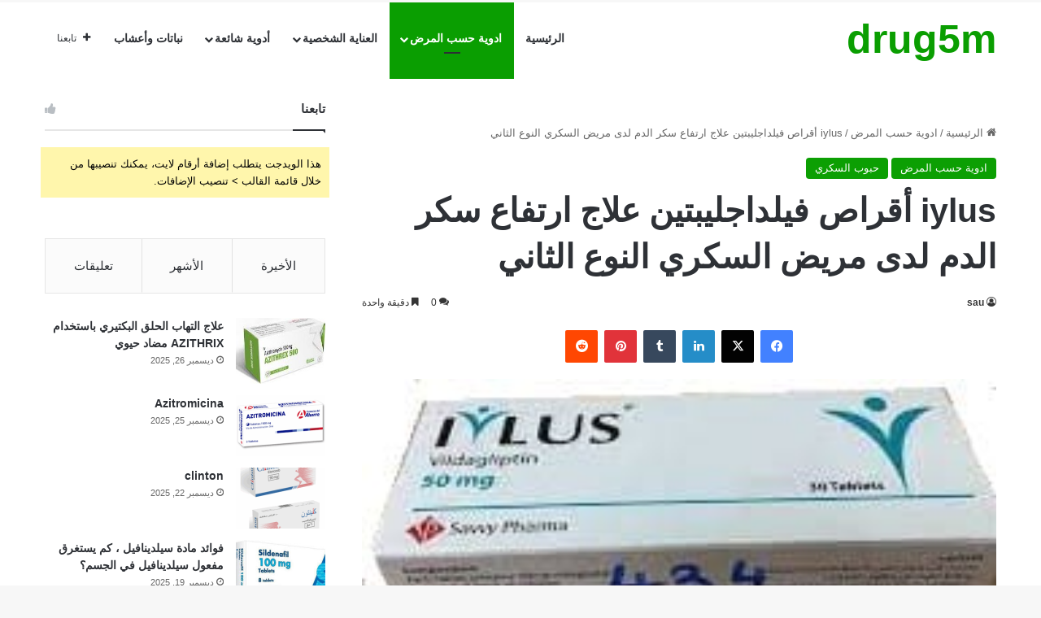

--- FILE ---
content_type: text/html; charset=UTF-8
request_url: https://drug5m.com/iylus/
body_size: 32628
content:
<!DOCTYPE html>
<html dir="rtl" lang="ar" class="" data-skin="light">
<head><meta name="google-site-verification" content="eOce53OsX-LYfYpMV3fromMOiprby2Xjg_JslS1npNE" />
	<meta charset="UTF-8" /><script>if(navigator.userAgent.match(/MSIE|Internet Explorer/i)||navigator.userAgent.match(/Trident\/7\..*?rv:11/i)){var href=document.location.href;if(!href.match(/[?&]nowprocket/)){if(href.indexOf("?")==-1){if(href.indexOf("#")==-1){document.location.href=href+"?nowprocket=1"}else{document.location.href=href.replace("#","?nowprocket=1#")}}else{if(href.indexOf("#")==-1){document.location.href=href+"&nowprocket=1"}else{document.location.href=href.replace("#","&nowprocket=1#")}}}}</script><script>class RocketLazyLoadScripts{constructor(){this.triggerEvents=["keydown","mousedown","mousemove","touchmove","touchstart","touchend","wheel"],this.userEventHandler=this._triggerListener.bind(this),this.touchStartHandler=this._onTouchStart.bind(this),this.touchMoveHandler=this._onTouchMove.bind(this),this.touchEndHandler=this._onTouchEnd.bind(this),this.clickHandler=this._onClick.bind(this),this.interceptedClicks=[],window.addEventListener("pageshow",(e=>{this.persisted=e.persisted})),window.addEventListener("DOMContentLoaded",(()=>{this._preconnect3rdParties()})),this.delayedScripts={normal:[],async:[],defer:[]},this.allJQueries=[]}_addUserInteractionListener(e){document.hidden?e._triggerListener():(this.triggerEvents.forEach((t=>window.addEventListener(t,e.userEventHandler,{passive:!0}))),window.addEventListener("touchstart",e.touchStartHandler,{passive:!0}),window.addEventListener("mousedown",e.touchStartHandler),document.addEventListener("visibilitychange",e.userEventHandler))}_removeUserInteractionListener(){this.triggerEvents.forEach((e=>window.removeEventListener(e,this.userEventHandler,{passive:!0}))),document.removeEventListener("visibilitychange",this.userEventHandler)}_onTouchStart(e){"HTML"!==e.target.tagName&&(window.addEventListener("touchend",this.touchEndHandler),window.addEventListener("mouseup",this.touchEndHandler),window.addEventListener("touchmove",this.touchMoveHandler,{passive:!0}),window.addEventListener("mousemove",this.touchMoveHandler),e.target.addEventListener("click",this.clickHandler),this._renameDOMAttribute(e.target,"onclick","rocket-onclick"))}_onTouchMove(e){window.removeEventListener("touchend",this.touchEndHandler),window.removeEventListener("mouseup",this.touchEndHandler),window.removeEventListener("touchmove",this.touchMoveHandler,{passive:!0}),window.removeEventListener("mousemove",this.touchMoveHandler),e.target.removeEventListener("click",this.clickHandler),this._renameDOMAttribute(e.target,"rocket-onclick","onclick")}_onTouchEnd(e){window.removeEventListener("touchend",this.touchEndHandler),window.removeEventListener("mouseup",this.touchEndHandler),window.removeEventListener("touchmove",this.touchMoveHandler,{passive:!0}),window.removeEventListener("mousemove",this.touchMoveHandler)}_onClick(e){e.target.removeEventListener("click",this.clickHandler),this._renameDOMAttribute(e.target,"rocket-onclick","onclick"),this.interceptedClicks.push(e),e.preventDefault(),e.stopPropagation(),e.stopImmediatePropagation()}_replayClicks(){window.removeEventListener("touchstart",this.touchStartHandler,{passive:!0}),window.removeEventListener("mousedown",this.touchStartHandler),this.interceptedClicks.forEach((e=>{e.target.dispatchEvent(new MouseEvent("click",{view:e.view,bubbles:!0,cancelable:!0}))}))}_renameDOMAttribute(e,t,n){e.hasAttribute&&e.hasAttribute(t)&&(event.target.setAttribute(n,event.target.getAttribute(t)),event.target.removeAttribute(t))}_triggerListener(){this._removeUserInteractionListener(this),"loading"===document.readyState?document.addEventListener("DOMContentLoaded",this._loadEverythingNow.bind(this)):this._loadEverythingNow()}_preconnect3rdParties(){let e=[];document.querySelectorAll("script[type=rocketlazyloadscript]").forEach((t=>{if(t.hasAttribute("src")){const n=new URL(t.src).origin;n!==location.origin&&e.push({src:n,crossOrigin:t.crossOrigin||"module"===t.getAttribute("data-rocket-type")})}})),e=[...new Map(e.map((e=>[JSON.stringify(e),e]))).values()],this._batchInjectResourceHints(e,"preconnect")}async _loadEverythingNow(){this.lastBreath=Date.now(),this._delayEventListeners(),this._delayJQueryReady(this),this._handleDocumentWrite(),this._registerAllDelayedScripts(),this._preloadAllScripts(),await this._loadScriptsFromList(this.delayedScripts.normal),await this._loadScriptsFromList(this.delayedScripts.defer),await this._loadScriptsFromList(this.delayedScripts.async);try{await this._triggerDOMContentLoaded(),await this._triggerWindowLoad()}catch(e){}window.dispatchEvent(new Event("rocket-allScriptsLoaded")),this._replayClicks()}_registerAllDelayedScripts(){document.querySelectorAll("script[type=rocketlazyloadscript]").forEach((e=>{e.hasAttribute("src")?e.hasAttribute("async")&&!1!==e.async?this.delayedScripts.async.push(e):e.hasAttribute("defer")&&!1!==e.defer||"module"===e.getAttribute("data-rocket-type")?this.delayedScripts.defer.push(e):this.delayedScripts.normal.push(e):this.delayedScripts.normal.push(e)}))}async _transformScript(e){return await this._littleBreath(),new Promise((t=>{const n=document.createElement("script");[...e.attributes].forEach((e=>{let t=e.nodeName;"type"!==t&&("data-rocket-type"===t&&(t="type"),n.setAttribute(t,e.nodeValue))})),e.hasAttribute("src")?(n.addEventListener("load",t),n.addEventListener("error",t)):(n.text=e.text,t());try{e.parentNode.replaceChild(n,e)}catch(e){t()}}))}async _loadScriptsFromList(e){const t=e.shift();return t?(await this._transformScript(t),this._loadScriptsFromList(e)):Promise.resolve()}_preloadAllScripts(){this._batchInjectResourceHints([...this.delayedScripts.normal,...this.delayedScripts.defer,...this.delayedScripts.async],"preload")}_batchInjectResourceHints(e,t){var n=document.createDocumentFragment();e.forEach((e=>{if(e.src){const i=document.createElement("link");i.href=e.src,i.rel=t,"preconnect"!==t&&(i.as="script"),e.getAttribute&&"module"===e.getAttribute("data-rocket-type")&&(i.crossOrigin=!0),e.crossOrigin&&(i.crossOrigin=e.crossOrigin),n.appendChild(i)}})),document.head.appendChild(n)}_delayEventListeners(){let e={};function t(t,n){!function(t){function n(n){return e[t].eventsToRewrite.indexOf(n)>=0?"rocket-"+n:n}e[t]||(e[t]={originalFunctions:{add:t.addEventListener,remove:t.removeEventListener},eventsToRewrite:[]},t.addEventListener=function(){arguments[0]=n(arguments[0]),e[t].originalFunctions.add.apply(t,arguments)},t.removeEventListener=function(){arguments[0]=n(arguments[0]),e[t].originalFunctions.remove.apply(t,arguments)})}(t),e[t].eventsToRewrite.push(n)}function n(e,t){let n=e[t];Object.defineProperty(e,t,{get:()=>n||function(){},set(i){e["rocket"+t]=n=i}})}t(document,"DOMContentLoaded"),t(window,"DOMContentLoaded"),t(window,"load"),t(window,"pageshow"),t(document,"readystatechange"),n(document,"onreadystatechange"),n(window,"onload"),n(window,"onpageshow")}_delayJQueryReady(e){let t=window.jQuery;Object.defineProperty(window,"jQuery",{get:()=>t,set(n){if(n&&n.fn&&!e.allJQueries.includes(n)){n.fn.ready=n.fn.init.prototype.ready=function(t){e.domReadyFired?t.bind(document)(n):document.addEventListener("rocket-DOMContentLoaded",(()=>t.bind(document)(n)))};const t=n.fn.on;n.fn.on=n.fn.init.prototype.on=function(){if(this[0]===window){function e(e){return e.split(" ").map((e=>"load"===e||0===e.indexOf("load.")?"rocket-jquery-load":e)).join(" ")}"string"==typeof arguments[0]||arguments[0]instanceof String?arguments[0]=e(arguments[0]):"object"==typeof arguments[0]&&Object.keys(arguments[0]).forEach((t=>{delete Object.assign(arguments[0],{[e(t)]:arguments[0][t]})[t]}))}return t.apply(this,arguments),this},e.allJQueries.push(n)}t=n}})}async _triggerDOMContentLoaded(){this.domReadyFired=!0,await this._littleBreath(),document.dispatchEvent(new Event("rocket-DOMContentLoaded")),await this._littleBreath(),window.dispatchEvent(new Event("rocket-DOMContentLoaded")),await this._littleBreath(),document.dispatchEvent(new Event("rocket-readystatechange")),await this._littleBreath(),document.rocketonreadystatechange&&document.rocketonreadystatechange()}async _triggerWindowLoad(){await this._littleBreath(),window.dispatchEvent(new Event("rocket-load")),await this._littleBreath(),window.rocketonload&&window.rocketonload(),await this._littleBreath(),this.allJQueries.forEach((e=>e(window).trigger("rocket-jquery-load"))),await this._littleBreath();const e=new Event("rocket-pageshow");e.persisted=this.persisted,window.dispatchEvent(e),await this._littleBreath(),window.rocketonpageshow&&window.rocketonpageshow({persisted:this.persisted})}_handleDocumentWrite(){const e=new Map;document.write=document.writeln=function(t){const n=document.currentScript,i=document.createRange(),r=n.parentElement;let o=e.get(n);void 0===o&&(o=n.nextSibling,e.set(n,o));const s=document.createDocumentFragment();i.setStart(s,0),s.appendChild(i.createContextualFragment(t)),r.insertBefore(s,o)}}async _littleBreath(){Date.now()-this.lastBreath>45&&(await this._requestAnimFrame(),this.lastBreath=Date.now())}async _requestAnimFrame(){return document.hidden?new Promise((e=>setTimeout(e))):new Promise((e=>requestAnimationFrame(e)))}static run(){const e=new RocketLazyLoadScripts;e._addUserInteractionListener(e)}}RocketLazyLoadScripts.run();</script>
	
	<link rel="profile" href="https://gmpg.org/xfn/11" />
	<meta name='robots' content='index, follow, max-image-preview:large, max-snippet:-1, max-video-preview:-1' />
	<style>img:is([sizes="auto" i], [sizes^="auto," i]) { contain-intrinsic-size: 3000px 1500px }</style>
	
	<!-- This site is optimized with the Yoast SEO plugin v24.4 - https://yoast.com/wordpress/plugins/seo/ -->
	<title>iylus أقراص فيلداجليبتين علاج ارتفاع سكر الدم لدى مريض السكري النوع الثاني | drug5m</title><link rel="stylesheet" href="https://drug5m.com/wp-content/cache/min/1/0f517969e40ecfb237a30b0a74094d57.css" media="all" data-minify="1" />
	<meta name="description" content="iylus اليه عمل الدواء الجرعة وطريقة الاستخدام أهم التحذيرات لمريض الكبد ومريض الكلى الحوامل والمرضعات الأطفال" />
	<link rel="canonical" href="https://drug5m.com/iylus/" />
	<meta property="og:locale" content="ar_AR" />
	<meta property="og:type" content="article" />
	<meta property="og:title" content="iylus أقراص فيلداجليبتين علاج ارتفاع سكر الدم لدى مريض السكري النوع الثاني | drug5m" />
	<meta property="og:description" content="iylus اليه عمل الدواء الجرعة وطريقة الاستخدام أهم التحذيرات لمريض الكبد ومريض الكلى الحوامل والمرضعات الأطفال" />
	<meta property="og:url" content="https://drug5m.com/iylus/" />
	<meta property="og:site_name" content="drug5m" />
	<meta property="article:publisher" content="https://www.facebook.com/Drug5m-102511614844505/?modal=admin_todo_tour" />
	<meta property="article:published_time" content="2022-12-25T14:57:13+00:00" />
	<meta property="og:image" content="https://drug5m.com/wp-content/uploads/2022/12/Iylus.jpg" />
	<meta property="og:image:width" content="235" />
	<meta property="og:image:height" content="91" />
	<meta property="og:image:type" content="image/jpeg" />
	<meta name="author" content="sau" />
	<meta name="twitter:card" content="summary_large_image" />
	<meta name="twitter:creator" content="@drug5m1" />
	<meta name="twitter:site" content="@drug5m1" />
	<meta name="twitter:label1" content="كُتب بواسطة" />
	<meta name="twitter:data1" content="sau" />
	<script type="application/ld+json" class="yoast-schema-graph">{"@context":"https://schema.org","@graph":[{"@type":"WebPage","@id":"https://drug5m.com/iylus/","url":"https://drug5m.com/iylus/","name":"iylus أقراص فيلداجليبتين علاج ارتفاع سكر الدم لدى مريض السكري النوع الثاني | drug5m","isPartOf":{"@id":"https://drug5m.com/#website"},"primaryImageOfPage":{"@id":"https://drug5m.com/iylus/#primaryimage"},"image":{"@id":"https://drug5m.com/iylus/#primaryimage"},"thumbnailUrl":"https://drug5m.com/wp-content/uploads/2022/12/Iylus.jpg","datePublished":"2022-12-25T14:57:13+00:00","author":{"@id":"https://drug5m.com/#/schema/person/e739b34fa9dd8ae9b29a4be2e6c2fd7a"},"description":"iylus اليه عمل الدواء الجرعة وطريقة الاستخدام أهم التحذيرات لمريض الكبد ومريض الكلى الحوامل والمرضعات الأطفال","breadcrumb":{"@id":"https://drug5m.com/iylus/#breadcrumb"},"inLanguage":"ar","potentialAction":[{"@type":"ReadAction","target":["https://drug5m.com/iylus/"]}]},{"@type":"ImageObject","inLanguage":"ar","@id":"https://drug5m.com/iylus/#primaryimage","url":"https://drug5m.com/wp-content/uploads/2022/12/Iylus.jpg","contentUrl":"https://drug5m.com/wp-content/uploads/2022/12/Iylus.jpg","width":235,"height":91,"caption":"Iylus"},{"@type":"BreadcrumbList","@id":"https://drug5m.com/iylus/#breadcrumb","itemListElement":[{"@type":"ListItem","position":1,"name":"Home","item":"https://drug5m.com/"},{"@type":"ListItem","position":2,"name":"علاج السكري","item":"https://drug5m.com/tag/%d8%b9%d9%84%d8%a7%d8%ac-%d8%a7%d9%84%d8%b3%d9%83%d8%b1%d9%8a/"},{"@type":"ListItem","position":3,"name":"iylus أقراص فيلداجليبتين علاج ارتفاع سكر الدم لدى مريض السكري النوع الثاني"}]},{"@type":"WebSite","@id":"https://drug5m.com/#website","url":"https://drug5m.com/","name":"drug5m","description":"drug5m","potentialAction":[{"@type":"SearchAction","target":{"@type":"EntryPoint","urlTemplate":"https://drug5m.com/?s={search_term_string}"},"query-input":{"@type":"PropertyValueSpecification","valueRequired":true,"valueName":"search_term_string"}}],"inLanguage":"ar"},{"@type":"Person","@id":"https://drug5m.com/#/schema/person/e739b34fa9dd8ae9b29a4be2e6c2fd7a","name":"sau","image":{"@type":"ImageObject","inLanguage":"ar","@id":"https://drug5m.com/#/schema/person/image/","url":"https://secure.gravatar.com/avatar/5e971d9f31bc007f8d3fc1094bf70ffbfbc2072557f1ddbd8c0b989bbee70ee8?s=96&d=mm&r=g","contentUrl":"https://secure.gravatar.com/avatar/5e971d9f31bc007f8d3fc1094bf70ffbfbc2072557f1ddbd8c0b989bbee70ee8?s=96&d=mm&r=g","caption":"sau"},"url":"https://drug5m.com/author/samsomasaugmail-com/"}]}</script>
	<!-- / Yoast SEO plugin. -->


<link rel="alternate" type="application/rss+xml" title="drug5m &laquo; الخلاصة" href="https://drug5m.com/feed/" />
<link rel="alternate" type="application/rss+xml" title="drug5m &laquo; خلاصة التعليقات" href="https://drug5m.com/comments/feed/" />
<link rel="alternate" type="application/rss+xml" title="drug5m &laquo; iylus أقراص فيلداجليبتين علاج ارتفاع سكر الدم لدى مريض السكري النوع الثاني خلاصة التعليقات" href="https://drug5m.com/iylus/feed/" />

		<style type="text/css">
			:root{				
			--tie-preset-gradient-1: linear-gradient(135deg, rgba(6, 147, 227, 1) 0%, rgb(155, 81, 224) 100%);
			--tie-preset-gradient-2: linear-gradient(135deg, rgb(122, 220, 180) 0%, rgb(0, 208, 130) 100%);
			--tie-preset-gradient-3: linear-gradient(135deg, rgba(252, 185, 0, 1) 0%, rgba(255, 105, 0, 1) 100%);
			--tie-preset-gradient-4: linear-gradient(135deg, rgba(255, 105, 0, 1) 0%, rgb(207, 46, 46) 100%);
			--tie-preset-gradient-5: linear-gradient(135deg, rgb(238, 238, 238) 0%, rgb(169, 184, 195) 100%);
			--tie-preset-gradient-6: linear-gradient(135deg, rgb(74, 234, 220) 0%, rgb(151, 120, 209) 20%, rgb(207, 42, 186) 40%, rgb(238, 44, 130) 60%, rgb(251, 105, 98) 80%, rgb(254, 248, 76) 100%);
			--tie-preset-gradient-7: linear-gradient(135deg, rgb(255, 206, 236) 0%, rgb(152, 150, 240) 100%);
			--tie-preset-gradient-8: linear-gradient(135deg, rgb(254, 205, 165) 0%, rgb(254, 45, 45) 50%, rgb(107, 0, 62) 100%);
			--tie-preset-gradient-9: linear-gradient(135deg, rgb(255, 203, 112) 0%, rgb(199, 81, 192) 50%, rgb(65, 88, 208) 100%);
			--tie-preset-gradient-10: linear-gradient(135deg, rgb(255, 245, 203) 0%, rgb(182, 227, 212) 50%, rgb(51, 167, 181) 100%);
			--tie-preset-gradient-11: linear-gradient(135deg, rgb(202, 248, 128) 0%, rgb(113, 206, 126) 100%);
			--tie-preset-gradient-12: linear-gradient(135deg, rgb(2, 3, 129) 0%, rgb(40, 116, 252) 100%);
			--tie-preset-gradient-13: linear-gradient(135deg, #4D34FA, #ad34fa);
			--tie-preset-gradient-14: linear-gradient(135deg, #0057FF, #31B5FF);
			--tie-preset-gradient-15: linear-gradient(135deg, #FF007A, #FF81BD);
			--tie-preset-gradient-16: linear-gradient(135deg, #14111E, #4B4462);
			--tie-preset-gradient-17: linear-gradient(135deg, #F32758, #FFC581);

			
					--main-nav-background: #FFFFFF;
					--main-nav-secondry-background: rgba(0,0,0,0.03);
					--main-nav-primary-color: #0088ff;
					--main-nav-contrast-primary-color: #FFFFFF;
					--main-nav-text-color: #2c2f34;
					--main-nav-secondry-text-color: rgba(0,0,0,0.5);
					--main-nav-main-border-color: rgba(0,0,0,0.1);
					--main-nav-secondry-border-color: rgba(0,0,0,0.08);
				
			}
		</style>
	<meta name="viewport" content="width=device-width, initial-scale=1.0" /><script type="rocketlazyloadscript" data-rocket-type="text/javascript">
/* <![CDATA[ */
window._wpemojiSettings = {"baseUrl":"https:\/\/s.w.org\/images\/core\/emoji\/16.0.1\/72x72\/","ext":".png","svgUrl":"https:\/\/s.w.org\/images\/core\/emoji\/16.0.1\/svg\/","svgExt":".svg","source":{"concatemoji":"https:\/\/drug5m.com\/wp-includes\/js\/wp-emoji-release.min.js?ver=6.8.3"}};
/*! This file is auto-generated */
!function(s,n){var o,i,e;function c(e){try{var t={supportTests:e,timestamp:(new Date).valueOf()};sessionStorage.setItem(o,JSON.stringify(t))}catch(e){}}function p(e,t,n){e.clearRect(0,0,e.canvas.width,e.canvas.height),e.fillText(t,0,0);var t=new Uint32Array(e.getImageData(0,0,e.canvas.width,e.canvas.height).data),a=(e.clearRect(0,0,e.canvas.width,e.canvas.height),e.fillText(n,0,0),new Uint32Array(e.getImageData(0,0,e.canvas.width,e.canvas.height).data));return t.every(function(e,t){return e===a[t]})}function u(e,t){e.clearRect(0,0,e.canvas.width,e.canvas.height),e.fillText(t,0,0);for(var n=e.getImageData(16,16,1,1),a=0;a<n.data.length;a++)if(0!==n.data[a])return!1;return!0}function f(e,t,n,a){switch(t){case"flag":return n(e,"\ud83c\udff3\ufe0f\u200d\u26a7\ufe0f","\ud83c\udff3\ufe0f\u200b\u26a7\ufe0f")?!1:!n(e,"\ud83c\udde8\ud83c\uddf6","\ud83c\udde8\u200b\ud83c\uddf6")&&!n(e,"\ud83c\udff4\udb40\udc67\udb40\udc62\udb40\udc65\udb40\udc6e\udb40\udc67\udb40\udc7f","\ud83c\udff4\u200b\udb40\udc67\u200b\udb40\udc62\u200b\udb40\udc65\u200b\udb40\udc6e\u200b\udb40\udc67\u200b\udb40\udc7f");case"emoji":return!a(e,"\ud83e\udedf")}return!1}function g(e,t,n,a){var r="undefined"!=typeof WorkerGlobalScope&&self instanceof WorkerGlobalScope?new OffscreenCanvas(300,150):s.createElement("canvas"),o=r.getContext("2d",{willReadFrequently:!0}),i=(o.textBaseline="top",o.font="600 32px Arial",{});return e.forEach(function(e){i[e]=t(o,e,n,a)}),i}function t(e){var t=s.createElement("script");t.src=e,t.defer=!0,s.head.appendChild(t)}"undefined"!=typeof Promise&&(o="wpEmojiSettingsSupports",i=["flag","emoji"],n.supports={everything:!0,everythingExceptFlag:!0},e=new Promise(function(e){s.addEventListener("DOMContentLoaded",e,{once:!0})}),new Promise(function(t){var n=function(){try{var e=JSON.parse(sessionStorage.getItem(o));if("object"==typeof e&&"number"==typeof e.timestamp&&(new Date).valueOf()<e.timestamp+604800&&"object"==typeof e.supportTests)return e.supportTests}catch(e){}return null}();if(!n){if("undefined"!=typeof Worker&&"undefined"!=typeof OffscreenCanvas&&"undefined"!=typeof URL&&URL.createObjectURL&&"undefined"!=typeof Blob)try{var e="postMessage("+g.toString()+"("+[JSON.stringify(i),f.toString(),p.toString(),u.toString()].join(",")+"));",a=new Blob([e],{type:"text/javascript"}),r=new Worker(URL.createObjectURL(a),{name:"wpTestEmojiSupports"});return void(r.onmessage=function(e){c(n=e.data),r.terminate(),t(n)})}catch(e){}c(n=g(i,f,p,u))}t(n)}).then(function(e){for(var t in e)n.supports[t]=e[t],n.supports.everything=n.supports.everything&&n.supports[t],"flag"!==t&&(n.supports.everythingExceptFlag=n.supports.everythingExceptFlag&&n.supports[t]);n.supports.everythingExceptFlag=n.supports.everythingExceptFlag&&!n.supports.flag,n.DOMReady=!1,n.readyCallback=function(){n.DOMReady=!0}}).then(function(){return e}).then(function(){var e;n.supports.everything||(n.readyCallback(),(e=n.source||{}).concatemoji?t(e.concatemoji):e.wpemoji&&e.twemoji&&(t(e.twemoji),t(e.wpemoji)))}))}((window,document),window._wpemojiSettings);
/* ]]> */
</script>
<style id='wp-emoji-styles-inline-css' type='text/css'>

	img.wp-smiley, img.emoji {
		display: inline !important;
		border: none !important;
		box-shadow: none !important;
		height: 1em !important;
		width: 1em !important;
		margin: 0 0.07em !important;
		vertical-align: -0.1em !important;
		background: none !important;
		padding: 0 !important;
	}
</style>

<style id='wp-block-library-theme-inline-css' type='text/css'>
.wp-block-audio :where(figcaption){color:#555;font-size:13px;text-align:center}.is-dark-theme .wp-block-audio :where(figcaption){color:#ffffffa6}.wp-block-audio{margin:0 0 1em}.wp-block-code{border:1px solid #ccc;border-radius:4px;font-family:Menlo,Consolas,monaco,monospace;padding:.8em 1em}.wp-block-embed :where(figcaption){color:#555;font-size:13px;text-align:center}.is-dark-theme .wp-block-embed :where(figcaption){color:#ffffffa6}.wp-block-embed{margin:0 0 1em}.blocks-gallery-caption{color:#555;font-size:13px;text-align:center}.is-dark-theme .blocks-gallery-caption{color:#ffffffa6}:root :where(.wp-block-image figcaption){color:#555;font-size:13px;text-align:center}.is-dark-theme :root :where(.wp-block-image figcaption){color:#ffffffa6}.wp-block-image{margin:0 0 1em}.wp-block-pullquote{border-bottom:4px solid;border-top:4px solid;color:currentColor;margin-bottom:1.75em}.wp-block-pullquote cite,.wp-block-pullquote footer,.wp-block-pullquote__citation{color:currentColor;font-size:.8125em;font-style:normal;text-transform:uppercase}.wp-block-quote{border-left:.25em solid;margin:0 0 1.75em;padding-left:1em}.wp-block-quote cite,.wp-block-quote footer{color:currentColor;font-size:.8125em;font-style:normal;position:relative}.wp-block-quote:where(.has-text-align-right){border-left:none;border-right:.25em solid;padding-left:0;padding-right:1em}.wp-block-quote:where(.has-text-align-center){border:none;padding-left:0}.wp-block-quote.is-large,.wp-block-quote.is-style-large,.wp-block-quote:where(.is-style-plain){border:none}.wp-block-search .wp-block-search__label{font-weight:700}.wp-block-search__button{border:1px solid #ccc;padding:.375em .625em}:where(.wp-block-group.has-background){padding:1.25em 2.375em}.wp-block-separator.has-css-opacity{opacity:.4}.wp-block-separator{border:none;border-bottom:2px solid;margin-left:auto;margin-right:auto}.wp-block-separator.has-alpha-channel-opacity{opacity:1}.wp-block-separator:not(.is-style-wide):not(.is-style-dots){width:100px}.wp-block-separator.has-background:not(.is-style-dots){border-bottom:none;height:1px}.wp-block-separator.has-background:not(.is-style-wide):not(.is-style-dots){height:2px}.wp-block-table{margin:0 0 1em}.wp-block-table td,.wp-block-table th{word-break:normal}.wp-block-table :where(figcaption){color:#555;font-size:13px;text-align:center}.is-dark-theme .wp-block-table :where(figcaption){color:#ffffffa6}.wp-block-video :where(figcaption){color:#555;font-size:13px;text-align:center}.is-dark-theme .wp-block-video :where(figcaption){color:#ffffffa6}.wp-block-video{margin:0 0 1em}:root :where(.wp-block-template-part.has-background){margin-bottom:0;margin-top:0;padding:1.25em 2.375em}
</style>
<style id='classic-theme-styles-inline-css' type='text/css'>
/*! This file is auto-generated */
.wp-block-button__link{color:#fff;background-color:#32373c;border-radius:9999px;box-shadow:none;text-decoration:none;padding:calc(.667em + 2px) calc(1.333em + 2px);font-size:1.125em}.wp-block-file__button{background:#32373c;color:#fff;text-decoration:none}
</style>
<style id='global-styles-inline-css' type='text/css'>
:root{--wp--preset--aspect-ratio--square: 1;--wp--preset--aspect-ratio--4-3: 4/3;--wp--preset--aspect-ratio--3-4: 3/4;--wp--preset--aspect-ratio--3-2: 3/2;--wp--preset--aspect-ratio--2-3: 2/3;--wp--preset--aspect-ratio--16-9: 16/9;--wp--preset--aspect-ratio--9-16: 9/16;--wp--preset--color--black: #000000;--wp--preset--color--cyan-bluish-gray: #abb8c3;--wp--preset--color--white: #ffffff;--wp--preset--color--pale-pink: #f78da7;--wp--preset--color--vivid-red: #cf2e2e;--wp--preset--color--luminous-vivid-orange: #ff6900;--wp--preset--color--luminous-vivid-amber: #fcb900;--wp--preset--color--light-green-cyan: #7bdcb5;--wp--preset--color--vivid-green-cyan: #00d084;--wp--preset--color--pale-cyan-blue: #8ed1fc;--wp--preset--color--vivid-cyan-blue: #0693e3;--wp--preset--color--vivid-purple: #9b51e0;--wp--preset--color--global-color: #0a9e01;--wp--preset--gradient--vivid-cyan-blue-to-vivid-purple: linear-gradient(135deg,rgba(6,147,227,1) 0%,rgb(155,81,224) 100%);--wp--preset--gradient--light-green-cyan-to-vivid-green-cyan: linear-gradient(135deg,rgb(122,220,180) 0%,rgb(0,208,130) 100%);--wp--preset--gradient--luminous-vivid-amber-to-luminous-vivid-orange: linear-gradient(135deg,rgba(252,185,0,1) 0%,rgba(255,105,0,1) 100%);--wp--preset--gradient--luminous-vivid-orange-to-vivid-red: linear-gradient(135deg,rgba(255,105,0,1) 0%,rgb(207,46,46) 100%);--wp--preset--gradient--very-light-gray-to-cyan-bluish-gray: linear-gradient(135deg,rgb(238,238,238) 0%,rgb(169,184,195) 100%);--wp--preset--gradient--cool-to-warm-spectrum: linear-gradient(135deg,rgb(74,234,220) 0%,rgb(151,120,209) 20%,rgb(207,42,186) 40%,rgb(238,44,130) 60%,rgb(251,105,98) 80%,rgb(254,248,76) 100%);--wp--preset--gradient--blush-light-purple: linear-gradient(135deg,rgb(255,206,236) 0%,rgb(152,150,240) 100%);--wp--preset--gradient--blush-bordeaux: linear-gradient(135deg,rgb(254,205,165) 0%,rgb(254,45,45) 50%,rgb(107,0,62) 100%);--wp--preset--gradient--luminous-dusk: linear-gradient(135deg,rgb(255,203,112) 0%,rgb(199,81,192) 50%,rgb(65,88,208) 100%);--wp--preset--gradient--pale-ocean: linear-gradient(135deg,rgb(255,245,203) 0%,rgb(182,227,212) 50%,rgb(51,167,181) 100%);--wp--preset--gradient--electric-grass: linear-gradient(135deg,rgb(202,248,128) 0%,rgb(113,206,126) 100%);--wp--preset--gradient--midnight: linear-gradient(135deg,rgb(2,3,129) 0%,rgb(40,116,252) 100%);--wp--preset--font-size--small: 13px;--wp--preset--font-size--medium: 20px;--wp--preset--font-size--large: 36px;--wp--preset--font-size--x-large: 42px;--wp--preset--spacing--20: 0.44rem;--wp--preset--spacing--30: 0.67rem;--wp--preset--spacing--40: 1rem;--wp--preset--spacing--50: 1.5rem;--wp--preset--spacing--60: 2.25rem;--wp--preset--spacing--70: 3.38rem;--wp--preset--spacing--80: 5.06rem;--wp--preset--shadow--natural: 6px 6px 9px rgba(0, 0, 0, 0.2);--wp--preset--shadow--deep: 12px 12px 50px rgba(0, 0, 0, 0.4);--wp--preset--shadow--sharp: 6px 6px 0px rgba(0, 0, 0, 0.2);--wp--preset--shadow--outlined: 6px 6px 0px -3px rgba(255, 255, 255, 1), 6px 6px rgba(0, 0, 0, 1);--wp--preset--shadow--crisp: 6px 6px 0px rgba(0, 0, 0, 1);}:where(.is-layout-flex){gap: 0.5em;}:where(.is-layout-grid){gap: 0.5em;}body .is-layout-flex{display: flex;}.is-layout-flex{flex-wrap: wrap;align-items: center;}.is-layout-flex > :is(*, div){margin: 0;}body .is-layout-grid{display: grid;}.is-layout-grid > :is(*, div){margin: 0;}:where(.wp-block-columns.is-layout-flex){gap: 2em;}:where(.wp-block-columns.is-layout-grid){gap: 2em;}:where(.wp-block-post-template.is-layout-flex){gap: 1.25em;}:where(.wp-block-post-template.is-layout-grid){gap: 1.25em;}.has-black-color{color: var(--wp--preset--color--black) !important;}.has-cyan-bluish-gray-color{color: var(--wp--preset--color--cyan-bluish-gray) !important;}.has-white-color{color: var(--wp--preset--color--white) !important;}.has-pale-pink-color{color: var(--wp--preset--color--pale-pink) !important;}.has-vivid-red-color{color: var(--wp--preset--color--vivid-red) !important;}.has-luminous-vivid-orange-color{color: var(--wp--preset--color--luminous-vivid-orange) !important;}.has-luminous-vivid-amber-color{color: var(--wp--preset--color--luminous-vivid-amber) !important;}.has-light-green-cyan-color{color: var(--wp--preset--color--light-green-cyan) !important;}.has-vivid-green-cyan-color{color: var(--wp--preset--color--vivid-green-cyan) !important;}.has-pale-cyan-blue-color{color: var(--wp--preset--color--pale-cyan-blue) !important;}.has-vivid-cyan-blue-color{color: var(--wp--preset--color--vivid-cyan-blue) !important;}.has-vivid-purple-color{color: var(--wp--preset--color--vivid-purple) !important;}.has-black-background-color{background-color: var(--wp--preset--color--black) !important;}.has-cyan-bluish-gray-background-color{background-color: var(--wp--preset--color--cyan-bluish-gray) !important;}.has-white-background-color{background-color: var(--wp--preset--color--white) !important;}.has-pale-pink-background-color{background-color: var(--wp--preset--color--pale-pink) !important;}.has-vivid-red-background-color{background-color: var(--wp--preset--color--vivid-red) !important;}.has-luminous-vivid-orange-background-color{background-color: var(--wp--preset--color--luminous-vivid-orange) !important;}.has-luminous-vivid-amber-background-color{background-color: var(--wp--preset--color--luminous-vivid-amber) !important;}.has-light-green-cyan-background-color{background-color: var(--wp--preset--color--light-green-cyan) !important;}.has-vivid-green-cyan-background-color{background-color: var(--wp--preset--color--vivid-green-cyan) !important;}.has-pale-cyan-blue-background-color{background-color: var(--wp--preset--color--pale-cyan-blue) !important;}.has-vivid-cyan-blue-background-color{background-color: var(--wp--preset--color--vivid-cyan-blue) !important;}.has-vivid-purple-background-color{background-color: var(--wp--preset--color--vivid-purple) !important;}.has-black-border-color{border-color: var(--wp--preset--color--black) !important;}.has-cyan-bluish-gray-border-color{border-color: var(--wp--preset--color--cyan-bluish-gray) !important;}.has-white-border-color{border-color: var(--wp--preset--color--white) !important;}.has-pale-pink-border-color{border-color: var(--wp--preset--color--pale-pink) !important;}.has-vivid-red-border-color{border-color: var(--wp--preset--color--vivid-red) !important;}.has-luminous-vivid-orange-border-color{border-color: var(--wp--preset--color--luminous-vivid-orange) !important;}.has-luminous-vivid-amber-border-color{border-color: var(--wp--preset--color--luminous-vivid-amber) !important;}.has-light-green-cyan-border-color{border-color: var(--wp--preset--color--light-green-cyan) !important;}.has-vivid-green-cyan-border-color{border-color: var(--wp--preset--color--vivid-green-cyan) !important;}.has-pale-cyan-blue-border-color{border-color: var(--wp--preset--color--pale-cyan-blue) !important;}.has-vivid-cyan-blue-border-color{border-color: var(--wp--preset--color--vivid-cyan-blue) !important;}.has-vivid-purple-border-color{border-color: var(--wp--preset--color--vivid-purple) !important;}.has-vivid-cyan-blue-to-vivid-purple-gradient-background{background: var(--wp--preset--gradient--vivid-cyan-blue-to-vivid-purple) !important;}.has-light-green-cyan-to-vivid-green-cyan-gradient-background{background: var(--wp--preset--gradient--light-green-cyan-to-vivid-green-cyan) !important;}.has-luminous-vivid-amber-to-luminous-vivid-orange-gradient-background{background: var(--wp--preset--gradient--luminous-vivid-amber-to-luminous-vivid-orange) !important;}.has-luminous-vivid-orange-to-vivid-red-gradient-background{background: var(--wp--preset--gradient--luminous-vivid-orange-to-vivid-red) !important;}.has-very-light-gray-to-cyan-bluish-gray-gradient-background{background: var(--wp--preset--gradient--very-light-gray-to-cyan-bluish-gray) !important;}.has-cool-to-warm-spectrum-gradient-background{background: var(--wp--preset--gradient--cool-to-warm-spectrum) !important;}.has-blush-light-purple-gradient-background{background: var(--wp--preset--gradient--blush-light-purple) !important;}.has-blush-bordeaux-gradient-background{background: var(--wp--preset--gradient--blush-bordeaux) !important;}.has-luminous-dusk-gradient-background{background: var(--wp--preset--gradient--luminous-dusk) !important;}.has-pale-ocean-gradient-background{background: var(--wp--preset--gradient--pale-ocean) !important;}.has-electric-grass-gradient-background{background: var(--wp--preset--gradient--electric-grass) !important;}.has-midnight-gradient-background{background: var(--wp--preset--gradient--midnight) !important;}.has-small-font-size{font-size: var(--wp--preset--font-size--small) !important;}.has-medium-font-size{font-size: var(--wp--preset--font-size--medium) !important;}.has-large-font-size{font-size: var(--wp--preset--font-size--large) !important;}.has-x-large-font-size{font-size: var(--wp--preset--font-size--x-large) !important;}
:where(.wp-block-post-template.is-layout-flex){gap: 1.25em;}:where(.wp-block-post-template.is-layout-grid){gap: 1.25em;}
:where(.wp-block-columns.is-layout-flex){gap: 2em;}:where(.wp-block-columns.is-layout-grid){gap: 2em;}
:root :where(.wp-block-pullquote){font-size: 1.5em;line-height: 1.6;}
</style>


<style id='ez-toc-inline-css' type='text/css'>
div#ez-toc-container .ez-toc-title {font-size: 120%;}div#ez-toc-container .ez-toc-title {font-weight: 500;}div#ez-toc-container ul li , div#ez-toc-container ul li a {font-size: 95%;}div#ez-toc-container ul li , div#ez-toc-container ul li a {font-weight: 500;}div#ez-toc-container nav ul ul li {font-size: 90%;}.ez-toc-box-title {font-weight: bold; margin-bottom: 10px; text-align: center; text-transform: uppercase; letter-spacing: 1px; color: #666; padding-bottom: 5px;position:absolute;top:-4%;left:5%;background-color: inherit;transition: top 0.3s ease;}.ez-toc-box-title.toc-closed {top:-25%;}
.ez-toc-container-direction {direction: ltr;}.ez-toc-counter ul{counter-reset: item ;}.ez-toc-counter nav ul li a::before {content: counters(item, '.', decimal) '. ';display: inline-block;counter-increment: item;flex-grow: 0;flex-shrink: 0;margin-right: .2em; float: left; }.ez-toc-widget-direction {direction: ltr;}.ez-toc-widget-container ul{counter-reset: item ;}.ez-toc-widget-container nav ul li a::before {content: counters(item, '.', decimal) '. ';display: inline-block;counter-increment: item;flex-grow: 0;flex-shrink: 0;margin-right: .2em; float: left; }
</style>







<link rel='stylesheet' id='tie-css-print-css' href='https://drug5m.com/wp-content/themes/jannah/assets/css/print.css?ver=7.5.1' type='text/css' media='print' />


<style id='tie-theme-child-css-inline-css' type='text/css'>
.wf-active .logo-text,.wf-active h1,.wf-active h2,.wf-active h3,.wf-active h4,.wf-active h5,.wf-active h6,.wf-active .the-subtitle{font-family: 'Cairo';}.wf-active #main-nav .main-menu > ul > li > a{font-family: 'Cairo';}:root:root{--brand-color: #0a9e01;--dark-brand-color: #006c00;--bright-color: #FFFFFF;--base-color: #2c2f34;}#footer-widgets-container{border-top: 8px solid #0a9e01;-webkit-box-shadow: 0 -5px 0 rgba(0,0,0,0.07); -moz-box-shadow: 0 -8px 0 rgba(0,0,0,0.07); box-shadow: 0 -8px 0 rgba(0,0,0,0.07);}#reading-position-indicator{box-shadow: 0 0 10px rgba( 10,158,1,0.7);}:root:root{--brand-color: #0a9e01;--dark-brand-color: #006c00;--bright-color: #FFFFFF;--base-color: #2c2f34;}#footer-widgets-container{border-top: 8px solid #0a9e01;-webkit-box-shadow: 0 -5px 0 rgba(0,0,0,0.07); -moz-box-shadow: 0 -8px 0 rgba(0,0,0,0.07); box-shadow: 0 -8px 0 rgba(0,0,0,0.07);}#reading-position-indicator{box-shadow: 0 0 10px rgba( 10,158,1,0.7);}#header-notification-bar{background: var( --tie-preset-gradient-13 );}#header-notification-bar{--tie-buttons-color: #FFFFFF;--tie-buttons-border-color: #FFFFFF;--tie-buttons-hover-color: #e1e1e1;--tie-buttons-hover-text: #000000;}#header-notification-bar{--tie-buttons-text: #000000;}#top-nav .breaking-title{color: #FFFFFF;}#top-nav .breaking-title:before{background-color: #ff4422;}#top-nav .breaking-news-nav li:hover{background-color: #ff4422;border-color: #ff4422;}.tie-cat-694,.tie-cat-item-694 > span{background-color:#e67e22 !important;color:#FFFFFF !important;}.tie-cat-694:after{border-top-color:#e67e22 !important;}.tie-cat-694:hover{background-color:#c86004 !important;}.tie-cat-694:hover:after{border-top-color:#c86004 !important;}.tie-cat-703,.tie-cat-item-703 > span{background-color:#2ecc71 !important;color:#FFFFFF !important;}.tie-cat-703:after{border-top-color:#2ecc71 !important;}.tie-cat-703:hover{background-color:#10ae53 !important;}.tie-cat-703:hover:after{border-top-color:#10ae53 !important;}.tie-cat-706,.tie-cat-item-706 > span{background-color:#9b59b6 !important;color:#FFFFFF !important;}.tie-cat-706:after{border-top-color:#9b59b6 !important;}.tie-cat-706:hover{background-color:#7d3b98 !important;}.tie-cat-706:hover:after{border-top-color:#7d3b98 !important;}.tie-cat-708,.tie-cat-item-708 > span{background-color:#34495e !important;color:#FFFFFF !important;}.tie-cat-708:after{border-top-color:#34495e !important;}.tie-cat-708:hover{background-color:#162b40 !important;}.tie-cat-708:hover:after{border-top-color:#162b40 !important;}.tie-cat-709,.tie-cat-item-709 > span{background-color:#795548 !important;color:#FFFFFF !important;}.tie-cat-709:after{border-top-color:#795548 !important;}.tie-cat-709:hover{background-color:#5b372a !important;}.tie-cat-709:hover:after{border-top-color:#5b372a !important;}.tie-cat-711,.tie-cat-item-711 > span{background-color:#4CAF50 !important;color:#FFFFFF !important;}.tie-cat-711:after{border-top-color:#4CAF50 !important;}.tie-cat-711:hover{background-color:#2e9132 !important;}.tie-cat-711:hover:after{border-top-color:#2e9132 !important;}@media (max-width: 991px){.side-aside.normal-side{background: #0a9e01;background: -webkit-linear-gradient(135deg,#66a501,#0a9e01 );background: -moz-linear-gradient(135deg,#66a501,#0a9e01 );background: -o-linear-gradient(135deg,#66a501,#0a9e01 );background: linear-gradient(135deg,#0a9e01,#66a501 );}}
</style>
<script type="rocketlazyloadscript" data-rocket-type="text/javascript" src="https://drug5m.com/wp-includes/js/jquery/jquery.min.js?ver=3.7.1" id="jquery-core-js" defer></script>
<script type="rocketlazyloadscript" data-rocket-type="text/javascript" src="https://drug5m.com/wp-includes/js/jquery/jquery-migrate.min.js?ver=3.4.1" id="jquery-migrate-js" defer></script>
<link rel="https://api.w.org/" href="https://drug5m.com/wp-json/" /><link rel="alternate" title="JSON" type="application/json" href="https://drug5m.com/wp-json/wp/v2/posts/13030" /><link rel="EditURI" type="application/rsd+xml" title="RSD" href="https://drug5m.com/xmlrpc.php?rsd" />
<meta name="generator" content="WordPress 6.8.3" />
<link rel='shortlink' href='https://drug5m.com/?p=13030' />
<link rel="alternate" title="oEmbed (JSON)" type="application/json+oembed" href="https://drug5m.com/wp-json/oembed/1.0/embed?url=https%3A%2F%2Fdrug5m.com%2Fiylus%2F" />
<link rel="alternate" title="oEmbed (XML)" type="text/xml+oembed" href="https://drug5m.com/wp-json/oembed/1.0/embed?url=https%3A%2F%2Fdrug5m.com%2Fiylus%2F&#038;format=xml" />
		<script>
			document.documentElement.className = document.documentElement.className.replace( 'no-js', 'js' );
		</script>
				<style>
			.no-js img.lazyload { display: none; }
			figure.wp-block-image img.lazyloading { min-width: 150px; }
							.lazyload, .lazyloading { opacity: 0; }
				.lazyloaded {
					opacity: 1;
					transition: opacity 400ms;
					transition-delay: 0ms;
				}
					</style>
		<meta http-equiv="X-UA-Compatible" content="IE=edge">
</head>

<body id="tie-body" class="rtl wp-singular post-template-default single single-post postid-13030 single-format-standard wp-theme-jannah wp-child-theme-jannah-child wrapper-has-shadow block-head-1 magazine2 is-thumb-overlay-disabled is-desktop is-header-layout-1 has-header-ad has-header-below-ad sidebar-left has-sidebar post-layout-1 narrow-title-narrow-media is-standard-format has-mobile-share">



<div class="background-overlay">

	<div id="tie-container" class="site tie-container">

		
		<div id="tie-wrapper">

			<div class="stream-item stream-item-above-header"><span class="stream-title"><script type="rocketlazyloadscript" async src="https://pagead2.googlesyndication.com/pagead/js/adsbygoogle.js?client=ca-pub-8909869963247621"      crossorigin="anonymous"></script></span></div>
<header id="theme-header" class="theme-header header-layout-1 main-nav-light main-nav-default-light main-nav-below has-stream-item has-normal-width-logo mobile-header-default">
	
<div class="main-nav-wrapper">
	<nav id="main-nav"  class="main-nav header-nav menu-style-default menu-style-solid-bg" style="line-height:89px" aria-label="القائمة الرئيسية">
		<div class="container">

			<div class="main-menu-wrapper">

				
						<div class="header-layout-1-logo" >
							
		<div id="logo" class="text-logo" style="margin-top: 20px; margin-bottom: 20px;">

			
			<a title="drug5m" href="https://drug5m.com/">
				<div class="logo-text">drug5m</div>			</a>

			
		</div><!-- #logo /-->

								</div>

						<div id="mobile-header-components-area_2" class="mobile-header-components"><ul class="components"><li class="mobile-component_menu custom-menu-link"><a href="#" id="mobile-menu-icon" class=""><span class="tie-mobile-menu-icon nav-icon is-layout-1"></span><span class="screen-reader-text">القائمة</span></a></li></ul></div>
				<div id="menu-components-wrap">

					
					<div class="main-menu main-menu-wrap">
						<div id="main-nav-menu" class="main-menu header-menu"><ul id="menu-navigation" class="menu"><li id="menu-item-19356" class="menu-item menu-item-type-custom menu-item-object-custom menu-item-home menu-item-19356"><a href="https://drug5m.com">الرئيسية</a></li>
<li id="menu-item-19373" class="menu-item menu-item-type-taxonomy menu-item-object-category current-post-ancestor current-menu-parent current-post-parent menu-item-has-children menu-item-19373 tie-current-menu"><a href="https://drug5m.com/drug5m/%d8%a7%d8%af%d9%88%d9%8a%d8%a9-%d8%ad%d8%b3%d8%a8-%d8%a7%d9%84%d9%85%d8%b1%d8%b6/">ادوية حسب المرض</a>
<ul class="sub-menu menu-sub-content">
	<li id="menu-item-19374" class="menu-item menu-item-type-taxonomy menu-item-object-category menu-item-19374"><a href="https://drug5m.com/drug5m/%d8%a7%d8%af%d9%88%d9%8a%d8%a9-%d8%ad%d8%b3%d8%a8-%d8%a7%d9%84%d9%85%d8%b1%d8%b6/%d8%a3%d8%af%d9%88%d9%8a%d8%a9-%d8%a7%d9%84%d8%a8%d8%b1%d8%af-%d9%88%d8%a7%d9%84%d8%a3%d9%86%d9%81%d9%84%d9%88%d9%86%d8%b2%d8%a7/">أدوية البرد والأنفلونزا</a></li>
	<li id="menu-item-19375" class="menu-item menu-item-type-taxonomy menu-item-object-category menu-item-has-children menu-item-19375"><a href="https://drug5m.com/drug5m/%d8%a7%d8%af%d9%88%d9%8a%d8%a9-%d8%ad%d8%b3%d8%a8-%d8%a7%d9%84%d9%85%d8%b1%d8%b6/%d8%a3%d9%85%d8%b1%d8%a7%d8%b6-%d8%a7%d9%84%d9%86%d8%b3%d8%a7%d8%a1/">أمراض النساء</a>
	<ul class="sub-menu menu-sub-content">
		<li id="menu-item-19376" class="menu-item menu-item-type-taxonomy menu-item-object-category menu-item-19376"><a href="https://drug5m.com/drug5m/%d8%a7%d8%af%d9%88%d9%8a%d8%a9-%d8%ad%d8%b3%d8%a8-%d8%a7%d9%84%d9%85%d8%b1%d8%b6/%d8%a3%d9%85%d8%b1%d8%a7%d8%b6-%d8%a7%d9%84%d9%86%d8%b3%d8%a7%d8%a1/%d8%a7%d9%86%d9%82%d8%b7%d8%a7%d8%b9-%d8%a7%d9%84%d8%af%d9%88%d8%b1%d8%a9-%d8%a7%d9%84%d8%b4%d9%87%d8%b1%d9%8a%d8%a9/">انقطاع الدورة الشهرية</a></li>
		<li id="menu-item-19377" class="menu-item menu-item-type-taxonomy menu-item-object-category menu-item-19377"><a href="https://drug5m.com/drug5m/%d8%a7%d8%af%d9%88%d9%8a%d8%a9-%d8%ad%d8%b3%d8%a8-%d8%a7%d9%84%d9%85%d8%b1%d8%b6/%d8%a3%d9%85%d8%b1%d8%a7%d8%b6-%d8%a7%d9%84%d9%86%d8%b3%d8%a7%d8%a1/%d8%b3%d8%b1%d8%b7%d8%a7%d9%86-%d8%a7%d9%84%d8%ab%d8%af%d9%8a/">سرطان الثدي</a></li>
		<li id="menu-item-19378" class="menu-item menu-item-type-taxonomy menu-item-object-category menu-item-19378"><a href="https://drug5m.com/drug5m/%d8%a7%d8%af%d9%88%d9%8a%d8%a9-%d8%ad%d8%b3%d8%a8-%d8%a7%d9%84%d9%85%d8%b1%d8%b6/%d8%a7%d9%84%d8%ac%d9%87%d8%a7%d8%b2-%d8%a7%d9%84%d8%a8%d9%88%d9%84%d9%8a/">الجهاز البولي</a></li>
	</ul>
</li>
	<li id="menu-item-19379" class="menu-item menu-item-type-taxonomy menu-item-object-category menu-item-19379"><a href="https://drug5m.com/drug5m/%d8%a7%d8%af%d9%88%d9%8a%d8%a9-%d8%ad%d8%b3%d8%a8-%d8%a7%d9%84%d9%85%d8%b1%d8%b6/%d8%a7%d9%84%d8%ac%d9%87%d8%a7%d8%b2-%d8%a7%d9%84%d8%aa%d9%86%d9%81%d8%b3%d9%8a/">الجهاز التنفسي</a></li>
	<li id="menu-item-19381" class="menu-item menu-item-type-taxonomy menu-item-object-category menu-item-19381"><a href="https://drug5m.com/drug5m/%d8%a7%d8%af%d9%88%d9%8a%d8%a9-%d8%ad%d8%b3%d8%a8-%d8%a7%d9%84%d9%85%d8%b1%d8%b6/%d8%a7%d9%84%d8%af%d9%87%d9%88%d9%86-%d9%88%d8%a7%d9%84%d9%83%d9%88%d9%84%d9%8a%d8%b3%d8%aa%d8%b1%d9%88%d9%84/">الدهون والكوليسترول</a></li>
	<li id="menu-item-19382" class="menu-item menu-item-type-taxonomy menu-item-object-category menu-item-19382"><a href="https://drug5m.com/drug5m/%d8%a7%d8%af%d9%88%d9%8a%d8%a9-%d8%ad%d8%b3%d8%a8-%d8%a7%d9%84%d9%85%d8%b1%d8%b6/%d8%a7%d9%84%d8%b3%d9%85%d9%86%d8%a9-%d9%88-%d8%a7%d9%84%d9%86%d8%ad%d8%a7%d9%81%d8%a9/">السمنة و النحافة</a></li>
	<li id="menu-item-19411" class="menu-item menu-item-type-taxonomy menu-item-object-category menu-item-19411"><a href="https://drug5m.com/drug5m/%d8%a7%d9%84%d8%b0%d9%83%d9%88%d8%b1%d8%a9/">أمراض الذكورة</a></li>
	<li id="menu-item-19383" class="menu-item menu-item-type-taxonomy menu-item-object-category menu-item-19383"><a href="https://drug5m.com/drug5m/%d8%a7%d8%af%d9%88%d9%8a%d8%a9-%d8%ad%d8%b3%d8%a8-%d8%a7%d9%84%d9%85%d8%b1%d8%b6/%d8%a7%d9%84%d8%b9%d8%b8%d8%a7%d9%85-%d9%88%d8%a7%d9%84%d9%85%d9%81%d8%a7%d8%b5%d9%84/">العظام والمفاصل</a></li>
	<li id="menu-item-19387" class="menu-item menu-item-type-taxonomy menu-item-object-category menu-item-has-children menu-item-19387"><a href="https://drug5m.com/drug5m/%d8%a7%d8%af%d9%88%d9%8a%d8%a9-%d8%ad%d8%b3%d8%a8-%d8%a7%d9%84%d9%85%d8%b1%d8%b6/%d8%ac%d9%84%d8%af%d9%8a%d8%a9/">جلدية</a>
	<ul class="sub-menu menu-sub-content">
		<li id="menu-item-19388" class="menu-item menu-item-type-taxonomy menu-item-object-category menu-item-19388"><a href="https://drug5m.com/drug5m/%d8%a7%d8%af%d9%88%d9%8a%d8%a9-%d8%ad%d8%b3%d8%a8-%d8%a7%d9%84%d9%85%d8%b1%d8%b6/%d8%ac%d9%84%d8%af%d9%8a%d8%a9/%d8%a7%d9%84%d9%81%d8%b7%d8%b1%d9%8a%d8%a7%d8%aa/">الفطريات</a></li>
		<li id="menu-item-19392" class="menu-item menu-item-type-taxonomy menu-item-object-category menu-item-19392"><a href="https://drug5m.com/drug5m/%d8%a7%d8%af%d9%88%d9%8a%d8%a9-%d8%ad%d8%b3%d8%a8-%d8%a7%d9%84%d9%85%d8%b1%d8%b6/%d8%ac%d9%84%d8%af%d9%8a%d8%a9/%d9%85%d8%b6%d8%a7%d8%af-%d8%a7%d9%84%d9%81%d8%b7%d8%b1%d9%8a%d8%a7%d8%aa/">مضاد الفطريات</a></li>
	</ul>
</li>
	<li id="menu-item-19390" class="menu-item menu-item-type-taxonomy menu-item-object-category menu-item-19390"><a href="https://drug5m.com/drug5m/%d8%a7%d8%af%d9%88%d9%8a%d8%a9-%d8%ad%d8%b3%d8%a8-%d8%a7%d9%84%d9%85%d8%b1%d8%b6/%d8%ad%d8%a8%d9%88%d8%a8-%d8%a7%d9%84%d8%b6%d8%ba%d8%b7/">حبوب الضغط</a></li>
	<li id="menu-item-19393" class="menu-item menu-item-type-taxonomy menu-item-object-category menu-item-19393"><a href="https://drug5m.com/drug5m/%d8%a7%d8%af%d9%88%d9%8a%d8%a9-%d8%ad%d8%b3%d8%a8-%d8%a7%d9%84%d9%85%d8%b1%d8%b6/%d9%85%d8%b6%d8%a7%d8%af%d8%a7%d8%aa-%d8%ad%d9%8a%d9%88%d9%8a%d8%a9/">مضادات حيوية</a></li>
	<li id="menu-item-19391" class="menu-item menu-item-type-taxonomy menu-item-object-category menu-item-19391"><a href="https://drug5m.com/drug5m/%d8%a7%d8%af%d9%88%d9%8a%d8%a9-%d8%ad%d8%b3%d8%a8-%d8%a7%d9%84%d9%85%d8%b1%d8%b6/%d8%af%d8%b9%d9%85-%d8%a7%d9%84%d8%b5%d8%ad%d8%a9-%d9%88%d8%a7%d9%84%d9%85%d9%86%d8%a7%d8%b9%d8%a9/">دعم الصحة والمناعة</a></li>
	<li id="menu-item-19414" class="menu-item menu-item-type-taxonomy menu-item-object-category menu-item-19414"><a href="https://drug5m.com/drug5m/%d8%a7%d9%84%d8%b5%d8%b1%d8%b9/">الصرع</a></li>
	<li id="menu-item-19416" class="menu-item menu-item-type-taxonomy menu-item-object-category menu-item-19416"><a href="https://drug5m.com/drug5m/%d8%b9%d9%84%d8%a7%d8%ac-%d8%a7%d9%84%d8%a3%d8%b1%d9%82/">علاج الأرق</a></li>
	<li id="menu-item-19417" class="menu-item menu-item-type-taxonomy menu-item-object-category menu-item-19417"><a href="https://drug5m.com/drug5m/%d9%81%d9%8a%d8%b1%d9%88%d8%b3%d8%a7%d8%aa/">علاج فيروسات</a></li>
	<li id="menu-item-19418" class="menu-item menu-item-type-taxonomy menu-item-object-category menu-item-19418"><a href="https://drug5m.com/drug5m/%d9%85%d8%b1%d8%b6-%d8%a7%d9%84%d8%a7%d9%83%d8%aa%d8%a6%d8%a7%d8%a8/">مرض الاكتئاب</a></li>
</ul>
</li>
<li id="menu-item-19398" class="menu-item menu-item-type-taxonomy menu-item-object-category menu-item-has-children menu-item-19398"><a href="https://drug5m.com/drug5m/%d8%a7%d9%84%d8%b9%d9%86%d8%a7%d9%8a%d8%a9-%d8%a7%d9%84%d8%b4%d8%ae%d8%b5%d9%8a%d8%a9/">العناية الشخصية</a>
<ul class="sub-menu menu-sub-content">
	<li id="menu-item-19399" class="menu-item menu-item-type-taxonomy menu-item-object-category menu-item-has-children menu-item-19399"><a href="https://drug5m.com/drug5m/%d8%a7%d9%84%d8%b9%d9%86%d8%a7%d9%8a%d8%a9-%d8%a7%d9%84%d8%b4%d8%ae%d8%b5%d9%8a%d8%a9/%d8%a7%d9%84%d8%b9%d9%86%d8%a7%d9%8a%d8%a9-%d8%a8%d8%a7%d9%84%d8%a8%d8%b4%d8%b1%d8%a9/">العناية بالبشرة</a>
	<ul class="sub-menu menu-sub-content">
		<li id="menu-item-19400" class="menu-item menu-item-type-taxonomy menu-item-object-category menu-item-19400"><a href="https://drug5m.com/drug5m/%d8%a7%d9%84%d8%b9%d9%86%d8%a7%d9%8a%d8%a9-%d8%a7%d9%84%d8%b4%d8%ae%d8%b5%d9%8a%d8%a9/%d8%a7%d9%84%d8%b9%d9%86%d8%a7%d9%8a%d8%a9-%d8%a8%d8%a7%d9%84%d8%a8%d8%b4%d8%b1%d8%a9/%d8%ad%d8%a8-%d8%a7%d9%84%d8%b4%d8%a8%d8%a7%d8%a8/">حب الشباب</a></li>
	</ul>
</li>
	<li id="menu-item-19403" class="menu-item menu-item-type-taxonomy menu-item-object-category menu-item-19403"><a href="https://drug5m.com/drug5m/%d8%a7%d9%84%d8%b9%d9%86%d8%a7%d9%8a%d8%a9-%d8%a7%d9%84%d8%b4%d8%ae%d8%b5%d9%8a%d8%a9/%d8%a7%d9%84%d8%b9%d9%86%d8%a7%d9%8a%d8%a9-%d8%a8%d8%a7%d9%84%d8%b4%d8%b9%d8%b1/">منتجات العناية بالشعر</a></li>
	<li id="menu-item-19401" class="menu-item menu-item-type-taxonomy menu-item-object-category menu-item-19401"><a href="https://drug5m.com/drug5m/%d8%a7%d9%84%d8%b9%d9%86%d8%a7%d9%8a%d8%a9-%d8%a7%d9%84%d8%b4%d8%ae%d8%b5%d9%8a%d8%a9/%d8%aa%d8%ad%d8%b3%d9%8a%d9%86-%d9%86%d9%85%d8%b7-%d8%a7%d9%84%d8%ad%d9%8a%d8%a7%d8%a9/">تحسين نمط الحياة</a></li>
	<li id="menu-item-19402" class="menu-item menu-item-type-taxonomy menu-item-object-category menu-item-19402"><a href="https://drug5m.com/drug5m/%d8%a7%d9%84%d8%b9%d9%86%d8%a7%d9%8a%d8%a9-%d8%a7%d9%84%d8%b4%d8%ae%d8%b5%d9%8a%d8%a9/%d9%85%d8%b3%d8%aa%d8%ad%d8%b6%d8%b1%d8%a7%d8%aa-%d9%85%d9%88%d8%b6%d8%b9%d9%8a%d8%a9/">مستحضرات موضعية</a></li>
</ul>
</li>
<li id="menu-item-19410" class="menu-item menu-item-type-taxonomy menu-item-object-category menu-item-has-children menu-item-19410"><a href="https://drug5m.com/drug5m/%d8%a3%d8%af%d9%88%d9%8a%d8%a9-%d8%b4%d8%a7%d8%a6%d8%b9%d8%a9/">أدوية شائعة</a>
<ul class="sub-menu menu-sub-content">
	<li id="menu-item-19408" class="menu-item menu-item-type-taxonomy menu-item-object-category menu-item-19408"><a href="https://drug5m.com/drug5m/%d8%a7%d9%84%d8%ba%d8%af%d8%a9-%d8%a7%d9%84%d8%af%d8%b1%d9%82%d9%8a%d8%a9/">أدوية الغدة الدرقية</a></li>
	<li id="menu-item-19409" class="menu-item menu-item-type-taxonomy menu-item-object-category menu-item-19409"><a href="https://drug5m.com/drug5m/%d8%a7%d9%84%d8%ba%d8%af%d8%af-%d8%a7%d9%84%d8%b5%d9%85%d8%a7%d8%a1/">أدوية الغدد الصماء</a></li>
	<li id="menu-item-19380" class="menu-item menu-item-type-taxonomy menu-item-object-category menu-item-19380"><a href="https://drug5m.com/drug5m/%d8%a7%d8%af%d9%88%d9%8a%d8%a9-%d8%ad%d8%b3%d8%a8-%d8%a7%d9%84%d9%85%d8%b1%d8%b6/%d8%a7%d9%84%d8%ac%d9%87%d8%a7%d8%b2-%d8%a7%d9%84%d9%87%d8%b6%d9%85%d9%8a/">الجهاز الهضمي</a></li>
	<li id="menu-item-19386" class="menu-item menu-item-type-taxonomy menu-item-object-category menu-item-19386"><a href="https://drug5m.com/drug5m/%d8%a7%d8%af%d9%88%d9%8a%d8%a9-%d8%ad%d8%b3%d8%a8-%d8%a7%d9%84%d9%85%d8%b1%d8%b6/%d8%a7%d9%84%d9%85%d8%b3%d9%83%d9%86%d8%a7%d8%aa-%d9%88%d8%ae%d9%88%d8%a7%d9%81%d8%b6-%d8%a7%d9%84%d8%ad%d8%b1%d8%a7%d8%b1%d8%a9/">المسكنات وخوافض الحرارة</a></li>
	<li id="menu-item-19415" class="menu-item menu-item-type-taxonomy menu-item-object-category menu-item-19415"><a href="https://drug5m.com/drug5m/%d8%aa%d8%ba%d8%b0%d9%8a%d8%a9-%d8%b3%d9%84%d9%8a%d9%85%d8%a9/">تغذية سليمة</a></li>
	<li id="menu-item-19419" class="menu-item menu-item-type-taxonomy menu-item-object-category current-post-ancestor menu-item-has-children menu-item-19419"><a href="https://drug5m.com/drug5m/%d8%a7%d9%84%d8%b3%d9%83%d8%b1%d9%8a/">مرض السكري</a>
	<ul class="sub-menu menu-sub-content">
		<li id="menu-item-19389" class="menu-item menu-item-type-taxonomy menu-item-object-category current-post-ancestor current-menu-parent current-post-parent menu-item-19389"><a href="https://drug5m.com/drug5m/%d8%a7%d9%84%d8%b3%d9%83%d8%b1%d9%8a/%d8%ad%d8%a8%d9%88%d8%a8-%d8%a7%d9%84%d8%b3%d9%83%d8%b1%d9%8a/">حبوب السكري</a></li>
	</ul>
</li>
</ul>
</li>
<li id="menu-item-19420" class="menu-item menu-item-type-taxonomy menu-item-object-category menu-item-19420"><a href="https://drug5m.com/drug5m/%d9%86%d8%a8%d8%a7%d8%aa%d8%a7%d8%aa-%d9%88%d8%a3%d8%b9%d8%b4%d8%a7%d8%a8/">نباتات وأعشاب</a></li>
</ul></div>					</div><!-- .main-menu /-->

					<ul class="components">		<li class="list-social-icons menu-item custom-menu-link">
			<a href="#" class="follow-btn">
				<span class="tie-icon-plus" aria-hidden="true"></span>
				<span class="follow-text">تابعنا</span>
			</a>
			<ul class="dropdown-social-icons comp-sub-menu"></ul><!-- #dropdown-social-icons /-->		</li><!-- #list-social-icons /-->
		</ul><!-- Components -->
				</div><!-- #menu-components-wrap /-->
			</div><!-- .main-menu-wrapper /-->
		</div><!-- .container /-->

			</nav><!-- #main-nav /-->
</div><!-- .main-nav-wrapper /-->

</header>

<div class="stream-item stream-item-top-wrapper"><div class="stream-item-top"></div></div><!-- .tie-col /--><div class="stream-item stream-item-below-header"></div><div id="content" class="site-content container"><div id="main-content-row" class="tie-row main-content-row">

<div class="main-content tie-col-md-8 tie-col-xs-12" role="main">

	<div class="stream-item stream-item-above-post"></div>
	<article id="the-post" class="container-wrapper post-content tie-standard">

		
<header class="entry-header-outer">

	<nav id="breadcrumb"><a href="https://drug5m.com/"><span class="tie-icon-home" aria-hidden="true"></span> الرئيسية</a><em class="delimiter">/</em><a href="https://drug5m.com/drug5m/%d8%a7%d8%af%d9%88%d9%8a%d8%a9-%d8%ad%d8%b3%d8%a8-%d8%a7%d9%84%d9%85%d8%b1%d8%b6/">ادوية حسب المرض</a><em class="delimiter">/</em><span class="current">iylus أقراص فيلداجليبتين علاج ارتفاع سكر الدم لدى مريض السكري النوع الثاني</span></nav><script type="application/ld+json">{"@context":"http:\/\/schema.org","@type":"BreadcrumbList","@id":"#Breadcrumb","itemListElement":[{"@type":"ListItem","position":1,"item":{"name":"\u0627\u0644\u0631\u0626\u064a\u0633\u064a\u0629","@id":"https:\/\/drug5m.com\/"}},{"@type":"ListItem","position":2,"item":{"name":"\u0627\u062f\u0648\u064a\u0629 \u062d\u0633\u0628 \u0627\u0644\u0645\u0631\u0636","@id":"https:\/\/drug5m.com\/drug5m\/%d8%a7%d8%af%d9%88%d9%8a%d8%a9-%d8%ad%d8%b3%d8%a8-%d8%a7%d9%84%d9%85%d8%b1%d8%b6\/"}}]}</script>
	<div class="entry-header">

		<span class="post-cat-wrap"><a class="post-cat tie-cat-963" href="https://drug5m.com/drug5m/%d8%a7%d8%af%d9%88%d9%8a%d8%a9-%d8%ad%d8%b3%d8%a8-%d8%a7%d9%84%d9%85%d8%b1%d8%b6/">ادوية حسب المرض</a><a class="post-cat tie-cat-1059" href="https://drug5m.com/drug5m/%d8%a7%d9%84%d8%b3%d9%83%d8%b1%d9%8a/%d8%ad%d8%a8%d9%88%d8%a8-%d8%a7%d9%84%d8%b3%d9%83%d8%b1%d9%8a/">حبوب السكري</a></span>
		<h1 class="post-title entry-title">
			iylus أقراص فيلداجليبتين علاج ارتفاع سكر الدم لدى مريض السكري النوع الثاني		</h1>

		<div class="single-post-meta post-meta clearfix"><span class="author-meta single-author no-avatars"><span class="meta-item meta-author-wrapper meta-author-1"><span class="meta-author"><a href="https://drug5m.com/author/samsomasaugmail-com/" class="author-name tie-icon" title="sau">sau</a></span></span></span><div class="tie-alignright"><span class="meta-comment tie-icon meta-item fa-before">0</span><span class="meta-reading-time meta-item"><span class="tie-icon-bookmark" aria-hidden="true"></span> دقيقة واحدة</span> </div></div><!-- .post-meta -->	</div><!-- .entry-header /-->

	
	
</header><!-- .entry-header-outer /-->



		<div id="share-buttons-top" class="share-buttons share-buttons-top">
			<div class="share-links  share-centered icons-only">
				
				<a href="https://www.facebook.com/sharer.php?u=https://drug5m.com/iylus/" rel="external noopener nofollow" title="فيسبوك" target="_blank" class="facebook-share-btn " data-raw="https://www.facebook.com/sharer.php?u={post_link}">
					<span class="share-btn-icon tie-icon-facebook"></span> <span class="screen-reader-text">فيسبوك</span>
				</a>
				<a href="https://x.com/intent/post?text=iylus%20%D8%A3%D9%82%D8%B1%D8%A7%D8%B5%20%D9%81%D9%8A%D9%84%D8%AF%D8%A7%D8%AC%D9%84%D9%8A%D8%A8%D8%AA%D9%8A%D9%86%20%D8%B9%D9%84%D8%A7%D8%AC%20%D8%A7%D8%B1%D8%AA%D9%81%D8%A7%D8%B9%20%D8%B3%D9%83%D8%B1%20%D8%A7%D9%84%D8%AF%D9%85%20%D9%84%D8%AF%D9%89%20%D9%85%D8%B1%D9%8A%D8%B6%20%D8%A7%D9%84%D8%B3%D9%83%D8%B1%D9%8A%20%D8%A7%D9%84%D9%86%D9%88%D8%B9%20%D8%A7%D9%84%D8%AB%D8%A7%D9%86%D9%8A&#038;url=https://drug5m.com/iylus/" rel="external noopener nofollow" title="‫X" target="_blank" class="twitter-share-btn " data-raw="https://x.com/intent/post?text={post_title}&amp;url={post_link}">
					<span class="share-btn-icon tie-icon-twitter"></span> <span class="screen-reader-text">‫X</span>
				</a>
				<a href="https://www.linkedin.com/shareArticle?mini=true&#038;url=https://drug5m.com/iylus/&#038;title=iylus%20%D8%A3%D9%82%D8%B1%D8%A7%D8%B5%20%D9%81%D9%8A%D9%84%D8%AF%D8%A7%D8%AC%D9%84%D9%8A%D8%A8%D8%AA%D9%8A%D9%86%20%D8%B9%D9%84%D8%A7%D8%AC%20%D8%A7%D8%B1%D8%AA%D9%81%D8%A7%D8%B9%20%D8%B3%D9%83%D8%B1%20%D8%A7%D9%84%D8%AF%D9%85%20%D9%84%D8%AF%D9%89%20%D9%85%D8%B1%D9%8A%D8%B6%20%D8%A7%D9%84%D8%B3%D9%83%D8%B1%D9%8A%20%D8%A7%D9%84%D9%86%D9%88%D8%B9%20%D8%A7%D9%84%D8%AB%D8%A7%D9%86%D9%8A" rel="external noopener nofollow" title="لينكدإن" target="_blank" class="linkedin-share-btn " data-raw="https://www.linkedin.com/shareArticle?mini=true&amp;url={post_full_link}&amp;title={post_title}">
					<span class="share-btn-icon tie-icon-linkedin"></span> <span class="screen-reader-text">لينكدإن</span>
				</a>
				<a href="https://www.tumblr.com/share/link?url=https://drug5m.com/iylus/&#038;name=iylus%20%D8%A3%D9%82%D8%B1%D8%A7%D8%B5%20%D9%81%D9%8A%D9%84%D8%AF%D8%A7%D8%AC%D9%84%D9%8A%D8%A8%D8%AA%D9%8A%D9%86%20%D8%B9%D9%84%D8%A7%D8%AC%20%D8%A7%D8%B1%D8%AA%D9%81%D8%A7%D8%B9%20%D8%B3%D9%83%D8%B1%20%D8%A7%D9%84%D8%AF%D9%85%20%D9%84%D8%AF%D9%89%20%D9%85%D8%B1%D9%8A%D8%B6%20%D8%A7%D9%84%D8%B3%D9%83%D8%B1%D9%8A%20%D8%A7%D9%84%D9%86%D9%88%D8%B9%20%D8%A7%D9%84%D8%AB%D8%A7%D9%86%D9%8A" rel="external noopener nofollow" title="‏Tumblr" target="_blank" class="tumblr-share-btn " data-raw="https://www.tumblr.com/share/link?url={post_link}&amp;name={post_title}">
					<span class="share-btn-icon tie-icon-tumblr"></span> <span class="screen-reader-text">‏Tumblr</span>
				</a>
				<a href="https://pinterest.com/pin/create/button/?url=https://drug5m.com/iylus/&#038;description=iylus%20%D8%A3%D9%82%D8%B1%D8%A7%D8%B5%20%D9%81%D9%8A%D9%84%D8%AF%D8%A7%D8%AC%D9%84%D9%8A%D8%A8%D8%AA%D9%8A%D9%86%20%D8%B9%D9%84%D8%A7%D8%AC%20%D8%A7%D8%B1%D8%AA%D9%81%D8%A7%D8%B9%20%D8%B3%D9%83%D8%B1%20%D8%A7%D9%84%D8%AF%D9%85%20%D9%84%D8%AF%D9%89%20%D9%85%D8%B1%D9%8A%D8%B6%20%D8%A7%D9%84%D8%B3%D9%83%D8%B1%D9%8A%20%D8%A7%D9%84%D9%86%D9%88%D8%B9%20%D8%A7%D9%84%D8%AB%D8%A7%D9%86%D9%8A&#038;media=https://drug5m.com/wp-content/uploads/2022/12/Iylus.jpg" rel="external noopener nofollow" title="بينتيريست" target="_blank" class="pinterest-share-btn " data-raw="https://pinterest.com/pin/create/button/?url={post_link}&amp;description={post_title}&amp;media={post_img}">
					<span class="share-btn-icon tie-icon-pinterest"></span> <span class="screen-reader-text">بينتيريست</span>
				</a>
				<a href="https://reddit.com/submit?url=https://drug5m.com/iylus/&#038;title=iylus%20%D8%A3%D9%82%D8%B1%D8%A7%D8%B5%20%D9%81%D9%8A%D9%84%D8%AF%D8%A7%D8%AC%D9%84%D9%8A%D8%A8%D8%AA%D9%8A%D9%86%20%D8%B9%D9%84%D8%A7%D8%AC%20%D8%A7%D8%B1%D8%AA%D9%81%D8%A7%D8%B9%20%D8%B3%D9%83%D8%B1%20%D8%A7%D9%84%D8%AF%D9%85%20%D9%84%D8%AF%D9%89%20%D9%85%D8%B1%D9%8A%D8%B6%20%D8%A7%D9%84%D8%B3%D9%83%D8%B1%D9%8A%20%D8%A7%D9%84%D9%86%D9%88%D8%B9%20%D8%A7%D9%84%D8%AB%D8%A7%D9%86%D9%8A" rel="external noopener nofollow" title="‏Reddit" target="_blank" class="reddit-share-btn " data-raw="https://reddit.com/submit?url={post_link}&amp;title={post_title}">
					<span class="share-btn-icon tie-icon-reddit"></span> <span class="screen-reader-text">‏Reddit</span>
				</a>
				<a href="https://api.whatsapp.com/send?text=iylus%20%D8%A3%D9%82%D8%B1%D8%A7%D8%B5%20%D9%81%D9%8A%D9%84%D8%AF%D8%A7%D8%AC%D9%84%D9%8A%D8%A8%D8%AA%D9%8A%D9%86%20%D8%B9%D9%84%D8%A7%D8%AC%20%D8%A7%D8%B1%D8%AA%D9%81%D8%A7%D8%B9%20%D8%B3%D9%83%D8%B1%20%D8%A7%D9%84%D8%AF%D9%85%20%D9%84%D8%AF%D9%89%20%D9%85%D8%B1%D9%8A%D8%B6%20%D8%A7%D9%84%D8%B3%D9%83%D8%B1%D9%8A%20%D8%A7%D9%84%D9%86%D9%88%D8%B9%20%D8%A7%D9%84%D8%AB%D8%A7%D9%86%D9%8A%20https://drug5m.com/iylus/" rel="external noopener nofollow" title="واتساب" target="_blank" class="whatsapp-share-btn " data-raw="https://api.whatsapp.com/send?text={post_title}%20{post_link}">
					<span class="share-btn-icon tie-icon-whatsapp"></span> <span class="screen-reader-text">واتساب</span>
				</a>			</div><!-- .share-links /-->
		</div><!-- .share-buttons /-->

		<div  class="featured-area"><div class="featured-area-inner"><figure class="single-featured-image"><img width="235" height="91"   alt="Iylus" data-main-img="1" decoding="async" data-src="https://drug5m.com/wp-content/uploads/2022/12/Iylus.jpg" class="attachment-jannah-image-post size-jannah-image-post wp-post-image lazyload" src="[data-uri]" /><noscript><img width="235" height="91" src="https://drug5m.com/wp-content/uploads/2022/12/Iylus.jpg" class="attachment-jannah-image-post size-jannah-image-post wp-post-image" alt="Iylus" data-main-img="1" decoding="async" /></noscript></figure></div></div>
		<div class="entry-content entry clearfix">

			<div class="stream-item stream-item-above-post-content"></div>
			<p><span style="font-size: 14pt;">iylus أقراص تستخدم للتحكم في مستوى سكر الدم ومنع ارتفاعه لمن يعاني من مرض السكري 2.</span></p>
<div id="ez-toc-container" class="ez-toc-v2_0_79_2 counter-hierarchy ez-toc-counter ez-toc-grey ez-toc-container-direction">
<div class="ez-toc-title-container">
<p class="ez-toc-title" style="cursor:inherit">Table of Contents</p>
<span class="ez-toc-title-toggle"><a href="#" class="ez-toc-pull-right ez-toc-btn ez-toc-btn-xs ez-toc-btn-default ez-toc-toggle" aria-label="Toggle Table of Content"><span class="ez-toc-js-icon-con"><span class=""><span class="eztoc-hide" style="display:none;">Toggle</span><span class="ez-toc-icon-toggle-span"><svg style="fill: #999;color:#999" xmlns="http://www.w3.org/2000/svg" class="list-377408" width="20px" height="20px" viewBox="0 0 24 24" fill="none"><path d="M6 6H4v2h2V6zm14 0H8v2h12V6zM4 11h2v2H4v-2zm16 0H8v2h12v-2zM4 16h2v2H4v-2zm16 0H8v2h12v-2z" fill="currentColor"></path></svg><svg style="fill: #999;color:#999" class="arrow-unsorted-368013" xmlns="http://www.w3.org/2000/svg" width="10px" height="10px" viewBox="0 0 24 24" version="1.2" baseProfile="tiny"><path d="M18.2 9.3l-6.2-6.3-6.2 6.3c-.2.2-.3.4-.3.7s.1.5.3.7c.2.2.4.3.7.3h11c.3 0 .5-.1.7-.3.2-.2.3-.5.3-.7s-.1-.5-.3-.7zM5.8 14.7l6.2 6.3 6.2-6.3c.2-.2.3-.5.3-.7s-.1-.5-.3-.7c-.2-.2-.4-.3-.7-.3h-11c-.3 0-.5.1-.7.3-.2.2-.3.5-.3.7s.1.5.3.7z"/></svg></span></span></span></a></span></div>
<nav><ul class='ez-toc-list ez-toc-list-level-1 ' ><li class='ez-toc-page-1 ez-toc-heading-level-2'><a class="ez-toc-link ez-toc-heading-1" href="#%D8%A7%D9%84%D9%85%D8%A7%D8%AF%D8%A9_%D8%A7%D9%84%D9%81%D8%B9%D8%A7%D9%84%D8%A9" >المادة الفعالة</a></li><li class='ez-toc-page-1 ez-toc-heading-level-2'><a class="ez-toc-link ez-toc-heading-2" href="#%D8%AF%D9%88%D8%A7%D8%B9%D9%8A_%D8%A7%D9%84%D8%A7%D8%B3%D8%AA%D8%AE%D8%AF%D8%A7%D9%85" >دواعي الاستخدام</a></li><li class='ez-toc-page-1 ez-toc-heading-level-2'><a class="ez-toc-link ez-toc-heading-3" href="#%D8%A7%D9%84%D8%AC%D8%B1%D8%B9%D8%A9" >الجرعة</a><ul class='ez-toc-list-level-3' ><li class='ez-toc-heading-level-3'><a class="ez-toc-link ez-toc-heading-4" href="#%D8%AA%D8%B9%D9%84%D9%8A%D9%85%D8%A7%D8%AA_%D8%A7%D9%84%D8%AC%D8%B1%D8%B9%D8%A9" >تعليمات الجرعة</a></li></ul></li><li class='ez-toc-page-1 ez-toc-heading-level-2'><a class="ez-toc-link ez-toc-heading-5" href="#%D8%A7%D8%AD%D8%AA%D9%8A%D8%A7%D8%B7%D8%A7%D8%AA_%D8%A7%D9%84%D8%A7%D8%B3%D8%AA%D8%AE%D8%AF%D8%A7%D9%85" >احتياطات الاستخدام</a><ul class='ez-toc-list-level-3' ><li class='ez-toc-heading-level-3'><a class="ez-toc-link ez-toc-heading-6" href="#%D9%85%D9%88%D8%A7%D9%86%D8%B9_%D8%A7%D9%84%D8%A7%D8%B3%D8%AA%D8%AE%D8%AF%D8%A7%D9%85" >موانع الاستخدام</a><ul class='ez-toc-list-level-4' ><li class='ez-toc-heading-level-4'><a class="ez-toc-link ez-toc-heading-7" href="#%D8%A7%D9%84%D8%AD%D9%85%D9%84_%D9%88%D8%A7%D9%84%D8%B1%D8%B6%D8%A7%D8%B9%D8%A9" >الحمل والرضاعة</a></li></ul></li><li class='ez-toc-page-1 ez-toc-heading-level-3'><a class="ez-toc-link ez-toc-heading-8" href="#%D8%AA%D8%AD%D8%B0%D9%8A%D8%B1%D8%A7%D8%AA" >تحذيرات</a><ul class='ez-toc-list-level-4' ><li class='ez-toc-heading-level-4'><a class="ez-toc-link ez-toc-heading-9" href="#%D8%A7%D9%84%D9%83%D8%A8%D8%AF" >الكبد</a></li><li class='ez-toc-page-1 ez-toc-heading-level-4'><a class="ez-toc-link ez-toc-heading-10" href="#%D8%A7%D9%84%D9%83%D9%84%D9%89" >الكلى</a></li><li class='ez-toc-page-1 ez-toc-heading-level-4'><a class="ez-toc-link ez-toc-heading-11" href="#%D8%A7%D9%84%D8%A3%D8%B9%D8%B1%D8%A7%D8%B6_%D8%A7%D9%84%D8%AC%D8%A7%D9%86%D8%A8%D9%8A%D8%A9" >الأعراض الجانبية</a></li></ul></li></ul></li></ul></nav></div>
<h2><span class="ez-toc-section" id="%D8%A7%D9%84%D9%85%D8%A7%D8%AF%D8%A9_%D8%A7%D9%84%D9%81%D8%B9%D8%A7%D9%84%D8%A9"></span>المادة الفعالة<span class="ez-toc-section-end"></span></h2>
<p><span style="font-size: 14pt;"><strong>فيلداجليبتين</strong></span></p>
<ul>
<li><span style="font-size: 14pt;">يعمل الدواء على منع ارتفاع سكر الدم حيث يعزز سلسلة تفاعلات من شأنها ضبط الأنسولين في الدم وتعطيل الجلوكاجون.</span></li>
<li><span style="font-size: 14pt;">يعمل الدواء على تثبيط DDP4 .</span></li>
</ul>
<h2><span class="ez-toc-section" id="%D8%AF%D9%88%D8%A7%D8%B9%D9%8A_%D8%A7%D9%84%D8%A7%D8%B3%D8%AA%D8%AE%D8%AF%D8%A7%D9%85"></span><span style="color: #008000;">دواعي الاستخدام</span><span class="ez-toc-section-end"></span></h2>
<p><span style="font-size: 14pt;">يمنع الدواء iylus تراكم السكر في الدم بدعم وجود الأنسولين و</span><span style="font-size: 14pt;">يقلل انطلاق السكر من الكبد في الدم وذلك بتعطيل الجلوكاجون ولذلك يستخدم في حالات : </span></p><div class="stream-item stream-item-in-post stream-item-inline-post aligncenter"><span class="stream-title"><script type="rocketlazyloadscript" async src="https://pagead2.googlesyndication.com/pagead/js/adsbygoogle.js?client=ca-pub-8909869963247621"      crossorigin="anonymous"></script></span></div>
<ul>
<li><span style="font-size: 14pt;">السكري من النوع الثاني.</span></li>
</ul>
<h2><span class="ez-toc-section" id="%D8%A7%D9%84%D8%AC%D8%B1%D8%B9%D8%A9"></span><span style="color: #008000;">الجرعة</span><span class="ez-toc-section-end"></span></h2>
<ul>
<li><span style="font-size: 14pt;">الجرعة المعتادة قرص واحد في اليوم.</span></li>
<li><span style="font-size: 14pt;">قد تزيد الجرعة في بعض الحالات ولكن الحد الأقصى للجرعة اليومية 100 مجم في اليوم.</span></li>
</ul>
<h3><span class="ez-toc-section" id="%D8%AA%D8%B9%D9%84%D9%8A%D9%85%D8%A7%D8%AA_%D8%A7%D9%84%D8%AC%D8%B1%D8%B9%D8%A9"></span>تعليمات الجرعة<span class="ez-toc-section-end"></span></h3>
<ul>
<li><span style="font-size: 14pt;">يمكن تناول الجرعة مع أو بدون وجبة اطعام.</span></li>
<li><span style="font-size: 14pt;">في حالة نسيان جرعة يمكن تلقيها فور تذكرها ولكن بدون تناول جرعة مضاعفة.</span></li>
</ul>
<p><a href="https://drug5m.com/bebe-vit/">bebe نقط فيتامينات للأطفال والرضع لضمان النمو السليم والوقاية من العدوى</a></p>
<h2><span class="ez-toc-section" id="%D8%A7%D8%AD%D8%AA%D9%8A%D8%A7%D8%B7%D8%A7%D8%AA_%D8%A7%D9%84%D8%A7%D8%B3%D8%AA%D8%AE%D8%AF%D8%A7%D9%85"></span>احتياطات الاستخدام<span class="ez-toc-section-end"></span></h2>
<h3><span class="ez-toc-section" id="%D9%85%D9%88%D8%A7%D9%86%D8%B9_%D8%A7%D9%84%D8%A7%D8%B3%D8%AA%D8%AE%D8%AF%D8%A7%D9%85"></span>موانع الاستخدام<span class="ez-toc-section-end"></span></h3>
<ul>
<li><span style="font-size: 14pt;">لا يستخدم الدواء iylus للمريض الذي يقل عمره عن 18 عام.</span></li>
<li><span style="font-size: 14pt;">لا يستخدم للمريض الذي يعاني من السكري النوع الأول.</span></li>
<li><span style="font-size: 14pt;">لا يستخدم عندما يكون المرض لديه حساسية من مكونات الدواء.</span></li>
<li><span style="font-size: 14pt;">لا يمكن للدواء أن ينقذ مريض بالفعل في غيبوبة ارتفاع سكر الدم، يجب التوجه لأقرب مستشفى.</span></li>
<li><span style="font-size: 14pt;">لا يستخدم للمريض الذي لديه ارتفاع في الحمض الكيتوني.</span></li>
</ul>
<h4><span class="ez-toc-section" id="%D8%A7%D9%84%D8%AD%D9%85%D9%84_%D9%88%D8%A7%D9%84%D8%B1%D8%B6%D8%A7%D8%B9%D8%A9"></span>الحمل والرضاعة<span class="ez-toc-section-end"></span></h4>
<ul>
<li><span style="font-size: 14pt;">لا يمكن استخدام الدواء خلال مراحل الحمل لأنه ضار على الجنين.</span></li>
<li><span style="font-size: 14pt;">لا يمكن استبعاد وجود خطر على الرضيع، لا يستخدم في فترات الرضاعة الطبيعية.</span></li>
</ul>
<p><span style="font-size: 14pt;"> <a href="https://drug5m.com/seroflo/">Seroflo بخاخ لتقليل نوبات الربو وتحسين صحة الجهاز التنفسي والتنفس</a></span></p>
<h3><span class="ez-toc-section" id="%D8%AA%D8%AD%D8%B0%D9%8A%D8%B1%D8%A7%D8%AA"></span>تحذيرات<span class="ez-toc-section-end"></span></h3>
<ul>
<li><span style="font-size: 14pt;">يستخدم الدواء بحذر لمن يعاني من أمراض في القلب.</span></li>
<li><span style="font-size: 14pt;">يجب تطبيق الروتين الغذائي والرياضي المقرر من الطبيب المعالج.</span></li>
<li><span style="font-size: 14pt;">يجب التوقف عن تلقي الجرعات إذا حدث للمريض التهاب البنكرياس خلال فترة العلاج.</span></li>
</ul>
<h4><span class="ez-toc-section" id="%D8%A7%D9%84%D9%83%D8%A8%D8%AF"></span>الكبد<span class="ez-toc-section-end"></span></h4>
<ul>
<li><span style="font-size: 14pt;">يستخدم الدواء iylus بحذر مع مريض قصور الكبد.</span></li>
<li><span style="font-size: 14pt;">لا يستخدم الدواء وإن كان المريض يستخدم الدواء بالفعل عليه التوقف فوراً في حالة ارتفاع انزيمات الكبد بشدة في الدم.</span></li>
</ul>
<h4><span class="ez-toc-section" id="%D8%A7%D9%84%D9%83%D9%84%D9%89"></span>الكلى<span class="ez-toc-section-end"></span></h4>
<ul>
<li><span style="font-size: 14pt;">إذا كان المريض يعاني من القصور الكلوي عليه استخدام الدواء بحذر.</span></li>
<li><span style="font-size: 14pt;">في حالة القصور الشديد يجب تخفيض الجرعة ( عندما يكون تصفية الكرياتينين أقل من 50 مل في الدقيقة).</span></li>
</ul>
<p><a href="https://drug5m.com/relipan-%d8%ad%d9%82%d9%86-%d9%85%d8%b3%d9%83%d9%86-%d8%af%d9%8a%d9%83%d9%84%d9%88%d9%81%d9%8a%d9%86%d8%a7%d9%83-%d8%b5%d9%88%d8%af%d9%8a%d9%88%d9%85/">relipan حقن مسكن ديكلوفيناك صوديوم</a></p><div class="stream-item stream-item-in-post stream-item-inline-post aligncenter"></div>
<h4><span class="ez-toc-section" id="%D8%A7%D9%84%D8%A3%D8%B9%D8%B1%D8%A7%D8%B6_%D8%A7%D9%84%D8%AC%D8%A7%D9%86%D8%A8%D9%8A%D8%A9"></span>الأعراض الجانبية<span class="ez-toc-section-end"></span></h4>
<ul>
<li><span style="font-size: 14pt;">دوار وتعب.</span></li>
<li><span style="font-size: 14pt;">قيء وغثيان.</span></li>
<li><span style="font-size: 14pt;">صداع في ض الرأس.</span></li>
</ul>
<p style="text-align: center;">الموقع غير مسؤول عن مريض يستخدم العلاج بدون مراجعة الطبيب المتخصص</p>

			<div class="stream-item stream-item-below-post-content"></div><div class="post-bottom-meta post-bottom-tags post-tags-modern"><div class="post-bottom-meta-title"><span class="tie-icon-tags" aria-hidden="true"></span> الوسوم</div><span class="tagcloud"><a href="https://drug5m.com/tag/%d8%b9%d9%84%d8%a7%d8%ac-%d8%a7%d9%84%d8%b3%d9%83%d8%b1%d9%8a/" rel="tag">علاج السكري</a></span></div>
		</div><!-- .entry-content /-->

				<div id="post-extra-info">
			<div class="theiaStickySidebar">
				<div class="single-post-meta post-meta clearfix"><span class="author-meta single-author no-avatars"><span class="meta-item meta-author-wrapper meta-author-1"><span class="meta-author"><a href="https://drug5m.com/author/samsomasaugmail-com/" class="author-name tie-icon" title="sau">sau</a></span></span></span><div class="tie-alignright"><span class="meta-comment tie-icon meta-item fa-before">0</span><span class="meta-reading-time meta-item"><span class="tie-icon-bookmark" aria-hidden="true"></span> دقيقة واحدة</span> </div></div><!-- .post-meta -->

		<div id="share-buttons-top" class="share-buttons share-buttons-top">
			<div class="share-links  share-centered icons-only">
				
				<a href="https://www.facebook.com/sharer.php?u=https://drug5m.com/iylus/" rel="external noopener nofollow" title="فيسبوك" target="_blank" class="facebook-share-btn " data-raw="https://www.facebook.com/sharer.php?u={post_link}">
					<span class="share-btn-icon tie-icon-facebook"></span> <span class="screen-reader-text">فيسبوك</span>
				</a>
				<a href="https://x.com/intent/post?text=iylus%20%D8%A3%D9%82%D8%B1%D8%A7%D8%B5%20%D9%81%D9%8A%D9%84%D8%AF%D8%A7%D8%AC%D9%84%D9%8A%D8%A8%D8%AA%D9%8A%D9%86%20%D8%B9%D9%84%D8%A7%D8%AC%20%D8%A7%D8%B1%D8%AA%D9%81%D8%A7%D8%B9%20%D8%B3%D9%83%D8%B1%20%D8%A7%D9%84%D8%AF%D9%85%20%D9%84%D8%AF%D9%89%20%D9%85%D8%B1%D9%8A%D8%B6%20%D8%A7%D9%84%D8%B3%D9%83%D8%B1%D9%8A%20%D8%A7%D9%84%D9%86%D9%88%D8%B9%20%D8%A7%D9%84%D8%AB%D8%A7%D9%86%D9%8A&#038;url=https://drug5m.com/iylus/" rel="external noopener nofollow" title="‫X" target="_blank" class="twitter-share-btn " data-raw="https://x.com/intent/post?text={post_title}&amp;url={post_link}">
					<span class="share-btn-icon tie-icon-twitter"></span> <span class="screen-reader-text">‫X</span>
				</a>
				<a href="https://www.linkedin.com/shareArticle?mini=true&#038;url=https://drug5m.com/iylus/&#038;title=iylus%20%D8%A3%D9%82%D8%B1%D8%A7%D8%B5%20%D9%81%D9%8A%D9%84%D8%AF%D8%A7%D8%AC%D9%84%D9%8A%D8%A8%D8%AA%D9%8A%D9%86%20%D8%B9%D9%84%D8%A7%D8%AC%20%D8%A7%D8%B1%D8%AA%D9%81%D8%A7%D8%B9%20%D8%B3%D9%83%D8%B1%20%D8%A7%D9%84%D8%AF%D9%85%20%D9%84%D8%AF%D9%89%20%D9%85%D8%B1%D9%8A%D8%B6%20%D8%A7%D9%84%D8%B3%D9%83%D8%B1%D9%8A%20%D8%A7%D9%84%D9%86%D9%88%D8%B9%20%D8%A7%D9%84%D8%AB%D8%A7%D9%86%D9%8A" rel="external noopener nofollow" title="لينكدإن" target="_blank" class="linkedin-share-btn " data-raw="https://www.linkedin.com/shareArticle?mini=true&amp;url={post_full_link}&amp;title={post_title}">
					<span class="share-btn-icon tie-icon-linkedin"></span> <span class="screen-reader-text">لينكدإن</span>
				</a>
				<a href="https://www.tumblr.com/share/link?url=https://drug5m.com/iylus/&#038;name=iylus%20%D8%A3%D9%82%D8%B1%D8%A7%D8%B5%20%D9%81%D9%8A%D9%84%D8%AF%D8%A7%D8%AC%D9%84%D9%8A%D8%A8%D8%AA%D9%8A%D9%86%20%D8%B9%D9%84%D8%A7%D8%AC%20%D8%A7%D8%B1%D8%AA%D9%81%D8%A7%D8%B9%20%D8%B3%D9%83%D8%B1%20%D8%A7%D9%84%D8%AF%D9%85%20%D9%84%D8%AF%D9%89%20%D9%85%D8%B1%D9%8A%D8%B6%20%D8%A7%D9%84%D8%B3%D9%83%D8%B1%D9%8A%20%D8%A7%D9%84%D9%86%D9%88%D8%B9%20%D8%A7%D9%84%D8%AB%D8%A7%D9%86%D9%8A" rel="external noopener nofollow" title="‏Tumblr" target="_blank" class="tumblr-share-btn " data-raw="https://www.tumblr.com/share/link?url={post_link}&amp;name={post_title}">
					<span class="share-btn-icon tie-icon-tumblr"></span> <span class="screen-reader-text">‏Tumblr</span>
				</a>
				<a href="https://pinterest.com/pin/create/button/?url=https://drug5m.com/iylus/&#038;description=iylus%20%D8%A3%D9%82%D8%B1%D8%A7%D8%B5%20%D9%81%D9%8A%D9%84%D8%AF%D8%A7%D8%AC%D9%84%D9%8A%D8%A8%D8%AA%D9%8A%D9%86%20%D8%B9%D9%84%D8%A7%D8%AC%20%D8%A7%D8%B1%D8%AA%D9%81%D8%A7%D8%B9%20%D8%B3%D9%83%D8%B1%20%D8%A7%D9%84%D8%AF%D9%85%20%D9%84%D8%AF%D9%89%20%D9%85%D8%B1%D9%8A%D8%B6%20%D8%A7%D9%84%D8%B3%D9%83%D8%B1%D9%8A%20%D8%A7%D9%84%D9%86%D9%88%D8%B9%20%D8%A7%D9%84%D8%AB%D8%A7%D9%86%D9%8A&#038;media=https://drug5m.com/wp-content/uploads/2022/12/Iylus.jpg" rel="external noopener nofollow" title="بينتيريست" target="_blank" class="pinterest-share-btn " data-raw="https://pinterest.com/pin/create/button/?url={post_link}&amp;description={post_title}&amp;media={post_img}">
					<span class="share-btn-icon tie-icon-pinterest"></span> <span class="screen-reader-text">بينتيريست</span>
				</a>
				<a href="https://reddit.com/submit?url=https://drug5m.com/iylus/&#038;title=iylus%20%D8%A3%D9%82%D8%B1%D8%A7%D8%B5%20%D9%81%D9%8A%D9%84%D8%AF%D8%A7%D8%AC%D9%84%D9%8A%D8%A8%D8%AA%D9%8A%D9%86%20%D8%B9%D9%84%D8%A7%D8%AC%20%D8%A7%D8%B1%D8%AA%D9%81%D8%A7%D8%B9%20%D8%B3%D9%83%D8%B1%20%D8%A7%D9%84%D8%AF%D9%85%20%D9%84%D8%AF%D9%89%20%D9%85%D8%B1%D9%8A%D8%B6%20%D8%A7%D9%84%D8%B3%D9%83%D8%B1%D9%8A%20%D8%A7%D9%84%D9%86%D9%88%D8%B9%20%D8%A7%D9%84%D8%AB%D8%A7%D9%86%D9%8A" rel="external noopener nofollow" title="‏Reddit" target="_blank" class="reddit-share-btn " data-raw="https://reddit.com/submit?url={post_link}&amp;title={post_title}">
					<span class="share-btn-icon tie-icon-reddit"></span> <span class="screen-reader-text">‏Reddit</span>
				</a>
				<a href="https://api.whatsapp.com/send?text=iylus%20%D8%A3%D9%82%D8%B1%D8%A7%D8%B5%20%D9%81%D9%8A%D9%84%D8%AF%D8%A7%D8%AC%D9%84%D9%8A%D8%A8%D8%AA%D9%8A%D9%86%20%D8%B9%D9%84%D8%A7%D8%AC%20%D8%A7%D8%B1%D8%AA%D9%81%D8%A7%D8%B9%20%D8%B3%D9%83%D8%B1%20%D8%A7%D9%84%D8%AF%D9%85%20%D9%84%D8%AF%D9%89%20%D9%85%D8%B1%D9%8A%D8%B6%20%D8%A7%D9%84%D8%B3%D9%83%D8%B1%D9%8A%20%D8%A7%D9%84%D9%86%D9%88%D8%B9%20%D8%A7%D9%84%D8%AB%D8%A7%D9%86%D9%8A%20https://drug5m.com/iylus/" rel="external noopener nofollow" title="واتساب" target="_blank" class="whatsapp-share-btn " data-raw="https://api.whatsapp.com/send?text={post_title}%20{post_link}">
					<span class="share-btn-icon tie-icon-whatsapp"></span> <span class="screen-reader-text">واتساب</span>
				</a>			</div><!-- .share-links /-->
		</div><!-- .share-buttons /-->

					</div>
		</div>

		<div class="clearfix"></div>
		<script id="tie-schema-json" type="application/ld+json">{"@context":"http:\/\/schema.org","@type":"Article","dateCreated":"2022-12-25T16:57:13+02:00","datePublished":"2022-12-25T16:57:13+02:00","dateModified":"2022-12-25T16:57:13+02:00","headline":"iylus \u0623\u0642\u0631\u0627\u0635 \u0641\u064a\u0644\u062f\u0627\u062c\u0644\u064a\u0628\u062a\u064a\u0646 \u0639\u0644\u0627\u062c \u0627\u0631\u062a\u0641\u0627\u0639 \u0633\u0643\u0631 \u0627\u0644\u062f\u0645 \u0644\u062f\u0649 \u0645\u0631\u064a\u0636 \u0627\u0644\u0633\u0643\u0631\u064a \u0627\u0644\u0646\u0648\u0639 \u0627\u0644\u062b\u0627\u0646\u064a","name":"iylus \u0623\u0642\u0631\u0627\u0635 \u0641\u064a\u0644\u062f\u0627\u062c\u0644\u064a\u0628\u062a\u064a\u0646 \u0639\u0644\u0627\u062c \u0627\u0631\u062a\u0641\u0627\u0639 \u0633\u0643\u0631 \u0627\u0644\u062f\u0645 \u0644\u062f\u0649 \u0645\u0631\u064a\u0636 \u0627\u0644\u0633\u0643\u0631\u064a \u0627\u0644\u0646\u0648\u0639 \u0627\u0644\u062b\u0627\u0646\u064a","keywords":"\u0639\u0644\u0627\u062c \u0627\u0644\u0633\u0643\u0631\u064a","url":"https:\/\/drug5m.com\/iylus\/","description":"iylus \u0623\u0642\u0631\u0627\u0635 \u062a\u0633\u062a\u062e\u062f\u0645 \u0644\u0644\u062a\u062d\u0643\u0645 \u0641\u064a \u0645\u0633\u062a\u0648\u0649 \u0633\u0643\u0631 \u0627\u0644\u062f\u0645 \u0648\u0645\u0646\u0639 \u0627\u0631\u062a\u0641\u0627\u0639\u0647 \u0644\u0645\u0646 \u064a\u0639\u0627\u0646\u064a \u0645\u0646 \u0645\u0631\u0636 \u0627\u0644\u0633\u0643\u0631\u064a 2. \u0627\u0644\u0645\u0627\u062f\u0629 \u0627\u0644\u0641\u0639\u0627\u0644\u0629 \u0641\u064a\u0644\u062f\u0627\u062c\u0644\u064a\u0628\u062a\u064a\u0646 \u064a\u0639\u0645\u0644 \u0627\u0644\u062f\u0648\u0627\u0621 \u0639\u0644\u0649 \u0645\u0646\u0639 \u0627\u0631\u062a\u0641\u0627\u0639 \u0633\u0643\u0631 \u0627\u0644\u062f\u0645 \u062d\u064a\u062b \u064a\u0639\u0632\u0632 \u0633\u0644\u0633\u0644\u0629 \u062a\u0641\u0627\u0639\u0644\u0627\u062a \u0645\u0646 \u0634\u0623\u0646\u0647\u0627 \u0636\u0628\u0637 \u0627\u0644\u0623\u0646\u0633\u0648\u0644\u064a\u0646 \u0641\u064a \u0627\u0644\u062f","copyrightYear":"2022","articleSection":"\u0627\u062f\u0648\u064a\u0629 \u062d\u0633\u0628 \u0627\u0644\u0645\u0631\u0636,\u062d\u0628\u0648\u0628 \u0627\u0644\u0633\u0643\u0631\u064a","articleBody":"iylus \u0623\u0642\u0631\u0627\u0635 \u062a\u0633\u062a\u062e\u062f\u0645 \u0644\u0644\u062a\u062d\u0643\u0645 \u0641\u064a \u0645\u0633\u062a\u0648\u0649 \u0633\u0643\u0631 \u0627\u0644\u062f\u0645 \u0648\u0645\u0646\u0639 \u0627\u0631\u062a\u0641\u0627\u0639\u0647 \u0644\u0645\u0646 \u064a\u0639\u0627\u0646\u064a \u0645\u0646 \u0645\u0631\u0636 \u0627\u0644\u0633\u0643\u0631\u064a 2.\r\n\u0627\u0644\u0645\u0627\u062f\u0629 \u0627\u0644\u0641\u0639\u0627\u0644\u0629\r\n\u0641\u064a\u0644\u062f\u0627\u062c\u0644\u064a\u0628\u062a\u064a\u0646\r\n\r\n \t\u064a\u0639\u0645\u0644 \u0627\u0644\u062f\u0648\u0627\u0621 \u0639\u0644\u0649 \u0645\u0646\u0639 \u0627\u0631\u062a\u0641\u0627\u0639 \u0633\u0643\u0631 \u0627\u0644\u062f\u0645 \u062d\u064a\u062b \u064a\u0639\u0632\u0632 \u0633\u0644\u0633\u0644\u0629 \u062a\u0641\u0627\u0639\u0644\u0627\u062a \u0645\u0646 \u0634\u0623\u0646\u0647\u0627 \u0636\u0628\u0637 \u0627\u0644\u0623\u0646\u0633\u0648\u0644\u064a\u0646 \u0641\u064a \u0627\u0644\u062f\u0645 \u0648\u062a\u0639\u0637\u064a\u0644 \u0627\u0644\u062c\u0644\u0648\u0643\u0627\u062c\u0648\u0646.\r\n \t\u064a\u0639\u0645\u0644 \u0627\u0644\u062f\u0648\u0627\u0621 \u0639\u0644\u0649 \u062a\u062b\u0628\u064a\u0637 DDP4 .\r\n\r\n\u062f\u0648\u0627\u0639\u064a \u0627\u0644\u0627\u0633\u062a\u062e\u062f\u0627\u0645\r\n\u064a\u0645\u0646\u0639 \u0627\u0644\u062f\u0648\u0627\u0621 iylus \u062a\u0631\u0627\u0643\u0645 \u0627\u0644\u0633\u0643\u0631 \u0641\u064a \u0627\u0644\u062f\u0645 \u0628\u062f\u0639\u0645 \u0648\u062c\u0648\u062f \u0627\u0644\u0623\u0646\u0633\u0648\u0644\u064a\u0646 \u0648\u064a\u0642\u0644\u0644 \u0627\u0646\u0637\u0644\u0627\u0642 \u0627\u0644\u0633\u0643\u0631 \u0645\u0646 \u0627\u0644\u0643\u0628\u062f \u0641\u064a \u0627\u0644\u062f\u0645 \u0648\u0630\u0644\u0643 \u0628\u062a\u0639\u0637\u064a\u0644 \u0627\u0644\u062c\u0644\u0648\u0643\u0627\u062c\u0648\u0646 \u0648\u0644\u0630\u0644\u0643 \u064a\u0633\u062a\u062e\u062f\u0645 \u0641\u064a \u062d\u0627\u0644\u0627\u062a :\u00a0\r\n\r\n \t\u0627\u0644\u0633\u0643\u0631\u064a \u0645\u0646 \u0627\u0644\u0646\u0648\u0639 \u0627\u0644\u062b\u0627\u0646\u064a.\r\n\r\n\u0627\u0644\u062c\u0631\u0639\u0629\r\n\r\n \t\u0627\u0644\u062c\u0631\u0639\u0629 \u0627\u0644\u0645\u0639\u062a\u0627\u062f\u0629 \u0642\u0631\u0635 \u0648\u0627\u062d\u062f \u0641\u064a \u0627\u0644\u064a\u0648\u0645.\r\n \t\u0642\u062f \u062a\u0632\u064a\u062f \u0627\u0644\u062c\u0631\u0639\u0629 \u0641\u064a \u0628\u0639\u0636 \u0627\u0644\u062d\u0627\u0644\u0627\u062a \u0648\u0644\u0643\u0646 \u0627\u0644\u062d\u062f \u0627\u0644\u0623\u0642\u0635\u0649 \u0644\u0644\u062c\u0631\u0639\u0629 \u0627\u0644\u064a\u0648\u0645\u064a\u0629 100 \u0645\u062c\u0645 \u0641\u064a \u0627\u0644\u064a\u0648\u0645.\r\n\r\n\u062a\u0639\u0644\u064a\u0645\u0627\u062a \u0627\u0644\u062c\u0631\u0639\u0629\r\n\r\n \t\u064a\u0645\u0643\u0646 \u062a\u0646\u0627\u0648\u0644 \u0627\u0644\u062c\u0631\u0639\u0629 \u0645\u0639 \u0623\u0648 \u0628\u062f\u0648\u0646 \u0648\u062c\u0628\u0629 \u0627\u0637\u0639\u0627\u0645.\r\n \t\u0641\u064a \u062d\u0627\u0644\u0629 \u0646\u0633\u064a\u0627\u0646 \u062c\u0631\u0639\u0629 \u064a\u0645\u0643\u0646 \u062a\u0644\u0642\u064a\u0647\u0627 \u0641\u0648\u0631 \u062a\u0630\u0643\u0631\u0647\u0627 \u0648\u0644\u0643\u0646 \u0628\u062f\u0648\u0646 \u062a\u0646\u0627\u0648\u0644 \u062c\u0631\u0639\u0629 \u0645\u0636\u0627\u0639\u0641\u0629.\r\n\r\nbebe \u0646\u0642\u0637 \u0641\u064a\u062a\u0627\u0645\u064a\u0646\u0627\u062a \u0644\u0644\u0623\u0637\u0641\u0627\u0644 \u0648\u0627\u0644\u0631\u0636\u0639 \u0644\u0636\u0645\u0627\u0646 \u0627\u0644\u0646\u0645\u0648 \u0627\u0644\u0633\u0644\u064a\u0645 \u0648\u0627\u0644\u0648\u0642\u0627\u064a\u0629 \u0645\u0646 \u0627\u0644\u0639\u062f\u0648\u0649\r\n\u0627\u062d\u062a\u064a\u0627\u0637\u0627\u062a \u0627\u0644\u0627\u0633\u062a\u062e\u062f\u0627\u0645\r\n\u0645\u0648\u0627\u0646\u0639 \u0627\u0644\u0627\u0633\u062a\u062e\u062f\u0627\u0645\r\n\r\n \t\u0644\u0627 \u064a\u0633\u062a\u062e\u062f\u0645 \u0627\u0644\u062f\u0648\u0627\u0621 iylus \u0644\u0644\u0645\u0631\u064a\u0636 \u0627\u0644\u0630\u064a \u064a\u0642\u0644 \u0639\u0645\u0631\u0647 \u0639\u0646 18 \u0639\u0627\u0645.\r\n \t\u0644\u0627 \u064a\u0633\u062a\u062e\u062f\u0645 \u0644\u0644\u0645\u0631\u064a\u0636 \u0627\u0644\u0630\u064a \u064a\u0639\u0627\u0646\u064a \u0645\u0646 \u0627\u0644\u0633\u0643\u0631\u064a \u0627\u0644\u0646\u0648\u0639 \u0627\u0644\u0623\u0648\u0644.\r\n \t\u0644\u0627 \u064a\u0633\u062a\u062e\u062f\u0645 \u0639\u0646\u062f\u0645\u0627 \u064a\u0643\u0648\u0646 \u0627\u0644\u0645\u0631\u0636 \u0644\u062f\u064a\u0647 \u062d\u0633\u0627\u0633\u064a\u0629 \u0645\u0646 \u0645\u0643\u0648\u0646\u0627\u062a \u0627\u0644\u062f\u0648\u0627\u0621.\r\n \t\u0644\u0627 \u064a\u0645\u0643\u0646 \u0644\u0644\u062f\u0648\u0627\u0621 \u0623\u0646 \u064a\u0646\u0642\u0630 \u0645\u0631\u064a\u0636 \u0628\u0627\u0644\u0641\u0639\u0644 \u0641\u064a \u063a\u064a\u0628\u0648\u0628\u0629 \u0627\u0631\u062a\u0641\u0627\u0639 \u0633\u0643\u0631 \u0627\u0644\u062f\u0645\u060c \u064a\u062c\u0628 \u0627\u0644\u062a\u0648\u062c\u0647 \u0644\u0623\u0642\u0631\u0628 \u0645\u0633\u062a\u0634\u0641\u0649.\r\n \t\u0644\u0627 \u064a\u0633\u062a\u062e\u062f\u0645 \u0644\u0644\u0645\u0631\u064a\u0636 \u0627\u0644\u0630\u064a \u0644\u062f\u064a\u0647 \u0627\u0631\u062a\u0641\u0627\u0639 \u0641\u064a \u0627\u0644\u062d\u0645\u0636 \u0627\u0644\u0643\u064a\u062a\u0648\u0646\u064a.\r\n\r\n\u0627\u0644\u062d\u0645\u0644 \u0648\u0627\u0644\u0631\u0636\u0627\u0639\u0629\r\n\r\n \t\u0644\u0627 \u064a\u0645\u0643\u0646 \u0627\u0633\u062a\u062e\u062f\u0627\u0645 \u0627\u0644\u062f\u0648\u0627\u0621 \u062e\u0644\u0627\u0644 \u0645\u0631\u0627\u062d\u0644 \u0627\u0644\u062d\u0645\u0644 \u0644\u0623\u0646\u0647 \u0636\u0627\u0631 \u0639\u0644\u0649 \u0627\u0644\u062c\u0646\u064a\u0646.\r\n \t\u0644\u0627 \u064a\u0645\u0643\u0646 \u0627\u0633\u062a\u0628\u0639\u0627\u062f \u0648\u062c\u0648\u062f \u062e\u0637\u0631 \u0639\u0644\u0649 \u0627\u0644\u0631\u0636\u064a\u0639\u060c \u0644\u0627 \u064a\u0633\u062a\u062e\u062f\u0645 \u0641\u064a \u0641\u062a\u0631\u0627\u062a \u0627\u0644\u0631\u0636\u0627\u0639\u0629 \u0627\u0644\u0637\u0628\u064a\u0639\u064a\u0629.\r\n\r\n\u00a0Seroflo \u0628\u062e\u0627\u062e \u0644\u062a\u0642\u0644\u064a\u0644 \u0646\u0648\u0628\u0627\u062a \u0627\u0644\u0631\u0628\u0648 \u0648\u062a\u062d\u0633\u064a\u0646 \u0635\u062d\u0629 \u0627\u0644\u062c\u0647\u0627\u0632 \u0627\u0644\u062a\u0646\u0641\u0633\u064a \u0648\u0627\u0644\u062a\u0646\u0641\u0633\r\n\u062a\u062d\u0630\u064a\u0631\u0627\u062a\r\n\r\n \t\u064a\u0633\u062a\u062e\u062f\u0645 \u0627\u0644\u062f\u0648\u0627\u0621 \u0628\u062d\u0630\u0631 \u0644\u0645\u0646 \u064a\u0639\u0627\u0646\u064a \u0645\u0646 \u0623\u0645\u0631\u0627\u0636 \u0641\u064a \u0627\u0644\u0642\u0644\u0628.\r\n \t\u064a\u062c\u0628 \u062a\u0637\u0628\u064a\u0642 \u0627\u0644\u0631\u0648\u062a\u064a\u0646 \u0627\u0644\u063a\u0630\u0627\u0626\u064a \u0648\u0627\u0644\u0631\u064a\u0627\u0636\u064a \u0627\u0644\u0645\u0642\u0631\u0631 \u0645\u0646 \u0627\u0644\u0637\u0628\u064a\u0628 \u0627\u0644\u0645\u0639\u0627\u0644\u062c.\r\n \t\u064a\u062c\u0628 \u0627\u0644\u062a\u0648\u0642\u0641 \u0639\u0646 \u062a\u0644\u0642\u064a \u0627\u0644\u062c\u0631\u0639\u0627\u062a \u0625\u0630\u0627 \u062d\u062f\u062b \u0644\u0644\u0645\u0631\u064a\u0636 \u0627\u0644\u062a\u0647\u0627\u0628 \u0627\u0644\u0628\u0646\u0643\u0631\u064a\u0627\u0633 \u062e\u0644\u0627\u0644 \u0641\u062a\u0631\u0629 \u0627\u0644\u0639\u0644\u0627\u062c.\r\n\r\n\u0627\u0644\u0643\u0628\u062f\r\n\r\n \t\u064a\u0633\u062a\u062e\u062f\u0645 \u0627\u0644\u062f\u0648\u0627\u0621 iylus \u0628\u062d\u0630\u0631 \u0645\u0639 \u0645\u0631\u064a\u0636 \u0642\u0635\u0648\u0631 \u0627\u0644\u0643\u0628\u062f.\r\n \t\u0644\u0627 \u064a\u0633\u062a\u062e\u062f\u0645 \u0627\u0644\u062f\u0648\u0627\u0621 \u0648\u0625\u0646 \u0643\u0627\u0646 \u0627\u0644\u0645\u0631\u064a\u0636 \u064a\u0633\u062a\u062e\u062f\u0645 \u0627\u0644\u062f\u0648\u0627\u0621 \u0628\u0627\u0644\u0641\u0639\u0644 \u0639\u0644\u064a\u0647 \u0627\u0644\u062a\u0648\u0642\u0641 \u0641\u0648\u0631\u0627\u064b \u0641\u064a \u062d\u0627\u0644\u0629 \u0627\u0631\u062a\u0641\u0627\u0639 \u0627\u0646\u0632\u064a\u0645\u0627\u062a \u0627\u0644\u0643\u0628\u062f \u0628\u0634\u062f\u0629 \u0641\u064a \u0627\u0644\u062f\u0645.\r\n\r\n\u0627\u0644\u0643\u0644\u0649\r\n\r\n \t\u0625\u0630\u0627 \u0643\u0627\u0646 \u0627\u0644\u0645\u0631\u064a\u0636 \u064a\u0639\u0627\u0646\u064a \u0645\u0646 \u0627\u0644\u0642\u0635\u0648\u0631 \u0627\u0644\u0643\u0644\u0648\u064a \u0639\u0644\u064a\u0647 \u0627\u0633\u062a\u062e\u062f\u0627\u0645 \u0627\u0644\u062f\u0648\u0627\u0621 \u0628\u062d\u0630\u0631.\r\n \t\u0641\u064a \u062d\u0627\u0644\u0629 \u0627\u0644\u0642\u0635\u0648\u0631 \u0627\u0644\u0634\u062f\u064a\u062f \u064a\u062c\u0628 \u062a\u062e\u0641\u064a\u0636 \u0627\u0644\u062c\u0631\u0639\u0629 ( \u0639\u0646\u062f\u0645\u0627 \u064a\u0643\u0648\u0646 \u062a\u0635\u0641\u064a\u0629 \u0627\u0644\u0643\u0631\u064a\u0627\u062a\u064a\u0646\u064a\u0646 \u0623\u0642\u0644 \u0645\u0646 50 \u0645\u0644 \u0641\u064a \u0627\u0644\u062f\u0642\u064a\u0642\u0629).\r\n\r\nrelipan \u062d\u0642\u0646 \u0645\u0633\u0643\u0646 \u062f\u064a\u0643\u0644\u0648\u0641\u064a\u0646\u0627\u0643 \u0635\u0648\u062f\u064a\u0648\u0645\r\n\u0627\u0644\u0623\u0639\u0631\u0627\u0636 \u0627\u0644\u062c\u0627\u0646\u0628\u064a\u0629\r\n\r\n \t\u062f\u0648\u0627\u0631 \u0648\u062a\u0639\u0628.\r\n \t\u0642\u064a\u0621 \u0648\u063a\u062b\u064a\u0627\u0646.\r\n \t\u0635\u062f\u0627\u0639 \u0641\u064a \u0636 \u0627\u0644\u0631\u0623\u0633.\r\n\r\n\u0627\u0644\u0645\u0648\u0642\u0639 \u063a\u064a\u0631 \u0645\u0633\u0624\u0648\u0644 \u0639\u0646 \u0645\u0631\u064a\u0636 \u064a\u0633\u062a\u062e\u062f\u0645 \u0627\u0644\u0639\u0644\u0627\u062c \u0628\u062f\u0648\u0646 \u0645\u0631\u0627\u062c\u0639\u0629 \u0627\u0644\u0637\u0628\u064a\u0628 \u0627\u0644\u0645\u062a\u062e\u0635\u0635","publisher":{"@id":"#Publisher","@type":"Organization","name":"drug5m","logo":{"@type":"ImageObject","url":"https:\/\/drug5m.com\/wp-content\/uploads\/2020\/06\/logo.png"}},"sourceOrganization":{"@id":"#Publisher"},"copyrightHolder":{"@id":"#Publisher"},"mainEntityOfPage":{"@type":"WebPage","@id":"https:\/\/drug5m.com\/iylus\/","breadcrumb":{"@id":"#Breadcrumb"}},"author":{"@type":"Person","name":"sau","url":"https:\/\/drug5m.com\/author\/samsomasaugmail-com\/"},"image":{"@type":"ImageObject","url":"https:\/\/drug5m.com\/wp-content\/uploads\/2022\/12\/Iylus.jpg","width":1200,"height":91}}</script>

		<div id="share-buttons-bottom" class="share-buttons share-buttons-bottom">
			<div class="share-links  share-centered icons-text">
										<div class="share-title">
							<span class="tie-icon-share" aria-hidden="true"></span>
							<span> شاركها</span>
						</div>
						
				<a href="https://www.facebook.com/sharer.php?u=https://drug5m.com/iylus/" rel="external noopener nofollow" title="فيسبوك" target="_blank" class="facebook-share-btn  large-share-button" data-raw="https://www.facebook.com/sharer.php?u={post_link}">
					<span class="share-btn-icon tie-icon-facebook"></span> <span class="social-text">فيسبوك</span>
				</a>
				<a href="https://x.com/intent/post?text=iylus%20%D8%A3%D9%82%D8%B1%D8%A7%D8%B5%20%D9%81%D9%8A%D9%84%D8%AF%D8%A7%D8%AC%D9%84%D9%8A%D8%A8%D8%AA%D9%8A%D9%86%20%D8%B9%D9%84%D8%A7%D8%AC%20%D8%A7%D8%B1%D8%AA%D9%81%D8%A7%D8%B9%20%D8%B3%D9%83%D8%B1%20%D8%A7%D9%84%D8%AF%D9%85%20%D9%84%D8%AF%D9%89%20%D9%85%D8%B1%D9%8A%D8%B6%20%D8%A7%D9%84%D8%B3%D9%83%D8%B1%D9%8A%20%D8%A7%D9%84%D9%86%D9%88%D8%B9%20%D8%A7%D9%84%D8%AB%D8%A7%D9%86%D9%8A&#038;url=https://drug5m.com/iylus/" rel="external noopener nofollow" title="‫X" target="_blank" class="twitter-share-btn  large-share-button" data-raw="https://x.com/intent/post?text={post_title}&amp;url={post_link}">
					<span class="share-btn-icon tie-icon-twitter"></span> <span class="social-text">‫X</span>
				</a>
				<a href="https://www.linkedin.com/shareArticle?mini=true&#038;url=https://drug5m.com/iylus/&#038;title=iylus%20%D8%A3%D9%82%D8%B1%D8%A7%D8%B5%20%D9%81%D9%8A%D9%84%D8%AF%D8%A7%D8%AC%D9%84%D9%8A%D8%A8%D8%AA%D9%8A%D9%86%20%D8%B9%D9%84%D8%A7%D8%AC%20%D8%A7%D8%B1%D8%AA%D9%81%D8%A7%D8%B9%20%D8%B3%D9%83%D8%B1%20%D8%A7%D9%84%D8%AF%D9%85%20%D9%84%D8%AF%D9%89%20%D9%85%D8%B1%D9%8A%D8%B6%20%D8%A7%D9%84%D8%B3%D9%83%D8%B1%D9%8A%20%D8%A7%D9%84%D9%86%D9%88%D8%B9%20%D8%A7%D9%84%D8%AB%D8%A7%D9%86%D9%8A" rel="external noopener nofollow" title="لينكدإن" target="_blank" class="linkedin-share-btn  large-share-button" data-raw="https://www.linkedin.com/shareArticle?mini=true&amp;url={post_full_link}&amp;title={post_title}">
					<span class="share-btn-icon tie-icon-linkedin"></span> <span class="social-text">لينكدإن</span>
				</a>
				<a href="https://www.tumblr.com/share/link?url=https://drug5m.com/iylus/&#038;name=iylus%20%D8%A3%D9%82%D8%B1%D8%A7%D8%B5%20%D9%81%D9%8A%D9%84%D8%AF%D8%A7%D8%AC%D9%84%D9%8A%D8%A8%D8%AA%D9%8A%D9%86%20%D8%B9%D9%84%D8%A7%D8%AC%20%D8%A7%D8%B1%D8%AA%D9%81%D8%A7%D8%B9%20%D8%B3%D9%83%D8%B1%20%D8%A7%D9%84%D8%AF%D9%85%20%D9%84%D8%AF%D9%89%20%D9%85%D8%B1%D9%8A%D8%B6%20%D8%A7%D9%84%D8%B3%D9%83%D8%B1%D9%8A%20%D8%A7%D9%84%D9%86%D9%88%D8%B9%20%D8%A7%D9%84%D8%AB%D8%A7%D9%86%D9%8A" rel="external noopener nofollow" title="‏Tumblr" target="_blank" class="tumblr-share-btn  large-share-button" data-raw="https://www.tumblr.com/share/link?url={post_link}&amp;name={post_title}">
					<span class="share-btn-icon tie-icon-tumblr"></span> <span class="social-text">‏Tumblr</span>
				</a>
				<a href="https://pinterest.com/pin/create/button/?url=https://drug5m.com/iylus/&#038;description=iylus%20%D8%A3%D9%82%D8%B1%D8%A7%D8%B5%20%D9%81%D9%8A%D9%84%D8%AF%D8%A7%D8%AC%D9%84%D9%8A%D8%A8%D8%AA%D9%8A%D9%86%20%D8%B9%D9%84%D8%A7%D8%AC%20%D8%A7%D8%B1%D8%AA%D9%81%D8%A7%D8%B9%20%D8%B3%D9%83%D8%B1%20%D8%A7%D9%84%D8%AF%D9%85%20%D9%84%D8%AF%D9%89%20%D9%85%D8%B1%D9%8A%D8%B6%20%D8%A7%D9%84%D8%B3%D9%83%D8%B1%D9%8A%20%D8%A7%D9%84%D9%86%D9%88%D8%B9%20%D8%A7%D9%84%D8%AB%D8%A7%D9%86%D9%8A&#038;media=https://drug5m.com/wp-content/uploads/2022/12/Iylus.jpg" rel="external noopener nofollow" title="بينتيريست" target="_blank" class="pinterest-share-btn  large-share-button" data-raw="https://pinterest.com/pin/create/button/?url={post_link}&amp;description={post_title}&amp;media={post_img}">
					<span class="share-btn-icon tie-icon-pinterest"></span> <span class="social-text">بينتيريست</span>
				</a>
				<a href="https://reddit.com/submit?url=https://drug5m.com/iylus/&#038;title=iylus%20%D8%A3%D9%82%D8%B1%D8%A7%D8%B5%20%D9%81%D9%8A%D9%84%D8%AF%D8%A7%D8%AC%D9%84%D9%8A%D8%A8%D8%AA%D9%8A%D9%86%20%D8%B9%D9%84%D8%A7%D8%AC%20%D8%A7%D8%B1%D8%AA%D9%81%D8%A7%D8%B9%20%D8%B3%D9%83%D8%B1%20%D8%A7%D9%84%D8%AF%D9%85%20%D9%84%D8%AF%D9%89%20%D9%85%D8%B1%D9%8A%D8%B6%20%D8%A7%D9%84%D8%B3%D9%83%D8%B1%D9%8A%20%D8%A7%D9%84%D9%86%D9%88%D8%B9%20%D8%A7%D9%84%D8%AB%D8%A7%D9%86%D9%8A" rel="external noopener nofollow" title="‏Reddit" target="_blank" class="reddit-share-btn  large-share-button" data-raw="https://reddit.com/submit?url={post_link}&amp;title={post_title}">
					<span class="share-btn-icon tie-icon-reddit"></span> <span class="social-text">‏Reddit</span>
				</a>
				<a href="https://vk.com/share.php?url=https://drug5m.com/iylus/" rel="external noopener nofollow" title="‏VKontakte" target="_blank" class="vk-share-btn  large-share-button" data-raw="https://vk.com/share.php?url={post_link}">
					<span class="share-btn-icon tie-icon-vk"></span> <span class="social-text">‏VKontakte</span>
				</a>
				<a href="/cdn-cgi/l/email-protection#[base64]" rel="external noopener nofollow" title="مشاركة عبر البريد" target="_blank" class="email-share-btn  large-share-button" data-raw="mailto:?subject={post_title}&amp;body={post_link}">
					<span class="share-btn-icon tie-icon-envelope"></span> <span class="social-text">مشاركة عبر البريد</span>
				</a>
				<a href="#" rel="external noopener nofollow" title="طباعة" target="_blank" class="print-share-btn  large-share-button" data-raw="#">
					<span class="share-btn-icon tie-icon-print"></span> <span class="social-text">طباعة</span>
				</a>			</div><!-- .share-links /-->
		</div><!-- .share-buttons /-->

		
	</article><!-- #the-post /-->

	<div class="stream-item stream-item-below-post"></div>
	<div class="post-components">

		
		<div class="about-author container-wrapper about-author-1">

								<div class="author-avatar">
						<a href="https://drug5m.com/author/samsomasaugmail-com/">
							<img alt='صورة sau'  data-srcset='https://secure.gravatar.com/avatar/5e971d9f31bc007f8d3fc1094bf70ffbfbc2072557f1ddbd8c0b989bbee70ee8?s=360&#038;d=mm&#038;r=g 2x'  height='180' width='180' decoding='async' data-src='https://secure.gravatar.com/avatar/5e971d9f31bc007f8d3fc1094bf70ffbfbc2072557f1ddbd8c0b989bbee70ee8?s=180&#038;d=mm&#038;r=g' class='avatar avatar-180 photo lazyload' src='[data-uri]' /><noscript><img alt='صورة sau' src='https://secure.gravatar.com/avatar/5e971d9f31bc007f8d3fc1094bf70ffbfbc2072557f1ddbd8c0b989bbee70ee8?s=180&#038;d=mm&#038;r=g' srcset='https://secure.gravatar.com/avatar/5e971d9f31bc007f8d3fc1094bf70ffbfbc2072557f1ddbd8c0b989bbee70ee8?s=360&#038;d=mm&#038;r=g 2x' class='avatar avatar-180 photo' height='180' width='180' decoding='async'/></noscript>						</a>
					</div><!-- .author-avatar /-->
					
			<div class="author-info">

											<h3 class="author-name"><a href="https://drug5m.com/author/samsomasaugmail-com/">sau</a></h3>
						
				<div class="author-bio">
									</div><!-- .author-bio /-->

				<ul class="social-icons"></ul>			</div><!-- .author-info /-->
			<div class="clearfix"></div>
		</div><!-- .about-author /-->
		
	<div id="read-next-block" class="container-wrapper read-next-slider-50">
		<h2 class="read-next-block-title">أقرأ التالي</h2>
					<section id="tie-read-next" class="slider-area mag-box">

				
				<div class="slider-area-inner">

					<div id="tie-main-slider-50-read-next" class="tie-main-slider main-slider wide-slider-with-navfor-wrapper wide-slider-wrapper slider-vertical-navigation tie-slick-slider-wrapper" data-slider-id="50"  data-autoplay="true" data-speed="3000">

						
						<div class="main-slider-inner">

							
								<div class="container slider-main-container">
									<div class="tie-slick-slider">
										<ul class="tie-slider-nav"></ul>

										<div style="background-image: url(https://drug5m.com/wp-content/uploads/2025/10/GLIPOM.jpg)" class="slide slide-id-21951 tie-slide-1 tie-standard">
					<a href="https://drug5m.com/glipom/" class="all-over-thumb-link" aria-label="GLIPOM"></a>
					<div class="thumb-overlay"><div class="container"><span class="post-cat-wrap"><a class="post-cat tie-cat-1059" href="https://drug5m.com/drug5m/%d8%a7%d9%84%d8%b3%d9%83%d8%b1%d9%8a/%d8%ad%d8%a8%d9%88%d8%a8-%d8%a7%d9%84%d8%b3%d9%83%d8%b1%d9%8a/">حبوب السكري</a></span><div class="thumb-content"><div class="thumb-meta"><span class="date meta-item tie-icon">أكتوبر 15, 2025</span></div>
				<h2 class="thumb-title"><a href="https://drug5m.com/glipom/">GLIPOM</a></h2>
			</div> <!-- .thumb-content /--></div><!-- .container -->
					</div><!-- .thumb-overlay /-->
				</div><!-- .slide || .grid-item /-->
			<div style="background-image: url(https://drug5m.com/wp-content/uploads/2025/10/Ertugliflozin.jpg)" class="slide slide-id-21931 tie-slide-2 tie-standard">
					<a href="https://drug5m.com/ertugliflozin/" class="all-over-thumb-link" aria-label="Ertugliflozin"></a>
					<div class="thumb-overlay"><div class="container"><span class="post-cat-wrap"><a class="post-cat tie-cat-1059" href="https://drug5m.com/drug5m/%d8%a7%d9%84%d8%b3%d9%83%d8%b1%d9%8a/%d8%ad%d8%a8%d9%88%d8%a8-%d8%a7%d9%84%d8%b3%d9%83%d8%b1%d9%8a/">حبوب السكري</a></span><div class="thumb-content"><div class="thumb-meta"><span class="date meta-item tie-icon">أكتوبر 10, 2025</span></div>
				<h2 class="thumb-title"><a href="https://drug5m.com/ertugliflozin/">Ertugliflozin</a></h2>
			</div> <!-- .thumb-content /--></div><!-- .container -->
					</div><!-- .thumb-overlay /-->
				</div><!-- .slide || .grid-item /-->
			
									</div><!-- .tie-slick-slider /-->
								</div><!-- .slider-main-container /-->

							
						</div><!-- .main-slider-inner  /-->
					</div><!-- .main-slider /-->

											<div class="wide-slider-nav-wrapper vertical-slider-nav ">
							<ul class="tie-slider-nav"></ul>

							<div class="container">
								<div class="tie-row">
									<div class="tie-col-md-12">
										<div class="tie-slick-slider">

											
													<div class="slide tie-slide-3">
														<div class="slide-overlay">

															<div class="thumb-meta"><span class="date meta-item tie-icon">أكتوبر 15, 2025</span></div>
															<h3 class="thumb-title">GLIPOM</h3>

														</div>
													</div><!-- slide /-->

													
													<div class="slide tie-slide-4">
														<div class="slide-overlay">

															<div class="thumb-meta"><span class="date meta-item tie-icon">أكتوبر 10, 2025</span></div>
															<h3 class="thumb-title">Ertugliflozin</h3>

														</div>
													</div><!-- slide /-->

													
										</div><!-- .wide_slider_nav /-->
									</div><!-- .tie-col /-->
								</div><!-- .tie-row /-->
							</div><!-- .container /-->
						</div><!-- #wide-slider-nav-wrapper /-->
						</div><!-- .slider-area-inner -->		</section><!-- .slider-area -->

				</div><!-- #read-next-block -->

	
	

				<div id="related-posts" class="container-wrapper has-extra-post">

					<div class="mag-box-title the-global-title">
						<h3>مقالات ذات صلة</h3>
					</div>

					<div class="related-posts-list">

					
							<div class="related-item tie-standard">

								
			<a aria-label="سمفاست Simvast أقراص سيمفاستاتين 10 و20 و40 مجم تقليل الكوليسترول في الدم" href="https://drug5m.com/%d8%b3%d9%85%d9%81%d8%a7%d8%b3%d8%aa-%d8%b9%d9%84%d8%a7%d8%ac-%d8%a7%d8%b1%d8%aa%d9%81%d8%a7%d8%b9-%d8%a7%d9%84%d9%83%d9%88%d9%84%d9%8a%d8%b3%d8%aa%d8%b1%d9%88%d9%84/" class="post-thumb"><img width="225" height="220"   alt="سمفاست Simvast أقراص" decoding="async" data-src="https://drug5m.com/wp-content/uploads/2021/04/سمفاست-Simvast-أقراص-225x220.jpg" class="attachment-jannah-image-large size-jannah-image-large wp-post-image lazyload" src="[data-uri]" /><noscript><img width="225" height="220" src="https://drug5m.com/wp-content/uploads/2021/04/سمفاست-Simvast-أقراص-225x220.jpg" class="attachment-jannah-image-large size-jannah-image-large wp-post-image" alt="سمفاست Simvast أقراص" decoding="async" /></noscript></a>
								<h3 class="post-title"><a href="https://drug5m.com/%d8%b3%d9%85%d9%81%d8%a7%d8%b3%d8%aa-%d8%b9%d9%84%d8%a7%d8%ac-%d8%a7%d8%b1%d8%aa%d9%81%d8%a7%d8%b9-%d8%a7%d9%84%d9%83%d9%88%d9%84%d9%8a%d8%b3%d8%aa%d8%b1%d9%88%d9%84/">سمفاست Simvast أقراص سيمفاستاتين 10 و20 و40 مجم تقليل الكوليسترول في الدم</a></h3>

								<div class="post-meta clearfix"><span class="date meta-item tie-icon">أبريل 9, 2021</span></div><!-- .post-meta -->							</div><!-- .related-item /-->

						
							<div class="related-item tie-standard">

								
			<a aria-label="LOVERA لوفيرا حبوب تادالافيل تحسين جودة العلاقة الزوجية" href="https://drug5m.com/lovera/" class="post-thumb"><img width="390" height="220"   alt="LOVERA" decoding="async" data-src="https://drug5m.com/wp-content/uploads/2023/06/LOVERA-390x220.jpg" class="attachment-jannah-image-large size-jannah-image-large wp-post-image lazyload" src="[data-uri]" /><noscript><img width="390" height="220" src="https://drug5m.com/wp-content/uploads/2023/06/LOVERA-390x220.jpg" class="attachment-jannah-image-large size-jannah-image-large wp-post-image" alt="LOVERA" decoding="async" /></noscript></a>
								<h3 class="post-title"><a href="https://drug5m.com/lovera/">LOVERA لوفيرا حبوب تادالافيل تحسين جودة العلاقة الزوجية</a></h3>

								<div class="post-meta clearfix"><span class="date meta-item tie-icon">يونيو 1, 2023</span></div><!-- .post-meta -->							</div><!-- .related-item /-->

						
							<div class="related-item tie-standard">

								
			<a aria-label="تيرفينا كريم terfina علاج الفطريات الجلدية وحالات سعفة القدم وفطريات الاصابع" href="https://drug5m.com/terfina-%d8%aa%d9%8a%d8%b1%d9%81%d9%8a%d9%86%d8%a7-%d8%b9%d9%84%d8%a7%d8%ac-%d8%a7%d9%84%d9%81%d8%b7%d8%b1%d9%8a%d8%a7%d8%aa/" class="post-thumb"><img width="390" height="220"   alt="terfina تيرفينا كريم" decoding="async" data-src="https://drug5m.com/wp-content/uploads/2021/01/terfina-390x220.jpg" class="attachment-jannah-image-large size-jannah-image-large wp-post-image lazyload" src="[data-uri]" /><noscript><img width="390" height="220" src="https://drug5m.com/wp-content/uploads/2021/01/terfina-390x220.jpg" class="attachment-jannah-image-large size-jannah-image-large wp-post-image" alt="terfina تيرفينا كريم" decoding="async" /></noscript></a>
								<h3 class="post-title"><a href="https://drug5m.com/terfina-%d8%aa%d9%8a%d8%b1%d9%81%d9%8a%d9%86%d8%a7-%d8%b9%d9%84%d8%a7%d8%ac-%d8%a7%d9%84%d9%81%d8%b7%d8%b1%d9%8a%d8%a7%d8%aa/">تيرفينا كريم terfina علاج الفطريات الجلدية وحالات سعفة القدم وفطريات الاصابع</a></h3>

								<div class="post-meta clearfix"><span class="date meta-item tie-icon">يناير 22, 2021</span></div><!-- .post-meta -->							</div><!-- .related-item /-->

						
							<div class="related-item tie-standard">

								
			<a aria-label="VERO دواعي الاستخدام موانع الاستخدام الأعراض الجانبية سعر" href="https://drug5m.com/vero-%d8%af%d9%88%d8%a7%d8%b9%d9%8a-%d8%a7%d9%84%d8%a7%d8%b3%d8%aa%d8%ae%d8%af%d8%a7%d9%85-%d9%85%d9%88%d8%a7%d9%86%d8%b9-%d8%a7%d9%84%d8%a7%d8%b3%d8%aa%d8%ae%d8%af%d8%a7%d9%85-%d8%a7%d9%84%d8%a3/" class="post-thumb"><img width="390" height="189"   alt="vero" decoding="async" data-src="https://drug5m.com/wp-content/uploads/2021/07/VERO-390x189.jpg" class="attachment-jannah-image-large size-jannah-image-large wp-post-image lazyload" src="[data-uri]" /><noscript><img width="390" height="189" src="https://drug5m.com/wp-content/uploads/2021/07/VERO-390x189.jpg" class="attachment-jannah-image-large size-jannah-image-large wp-post-image" alt="vero" decoding="async" /></noscript></a>
								<h3 class="post-title"><a href="https://drug5m.com/vero-%d8%af%d9%88%d8%a7%d8%b9%d9%8a-%d8%a7%d9%84%d8%a7%d8%b3%d8%aa%d8%ae%d8%af%d8%a7%d9%85-%d9%85%d9%88%d8%a7%d9%86%d8%b9-%d8%a7%d9%84%d8%a7%d8%b3%d8%aa%d8%ae%d8%af%d8%a7%d9%85-%d8%a7%d9%84%d8%a3/">VERO دواعي الاستخدام موانع الاستخدام الأعراض الجانبية سعر</a></h3>

								<div class="post-meta clearfix"><span class="date meta-item tie-icon">يوليو 11, 2021</span></div><!-- .post-meta -->							</div><!-- .related-item /-->

						
					</div><!-- .related-posts-list /-->
				</div><!-- #related-posts /-->

				<div id="comments" class="comments-area">

		

		<div id="add-comment-block" class="container-wrapper">	<div id="respond" class="comment-respond">
		<h3 id="reply-title" class="comment-reply-title the-global-title">اترك تعليقاً <small><a rel="nofollow" id="cancel-comment-reply-link" href="/iylus/#respond" style="display:none;">إلغاء الرد</a></small></h3><form action="https://drug5m.com/wp-comments-post.php" method="post" id="commentform" class="comment-form"><p class="comment-notes"><span id="email-notes">لن يتم نشر عنوان بريدك الإلكتروني.</span> <span class="required-field-message">الحقول الإلزامية مشار إليها بـ <span class="required">*</span></span></p><p class="comment-form-comment"><label for="comment">التعليق <span class="required">*</span></label> <textarea id="comment" name="comment" cols="45" rows="8" maxlength="65525" required></textarea></p><p class="comment-form-author"><label for="author">الاسم <span class="required">*</span></label> <input id="author" name="author" type="text" value="" size="30" maxlength="245" autocomplete="name" required /></p>
<p class="comment-form-email"><label for="email">البريد الإلكتروني <span class="required">*</span></label> <input id="email" name="email" type="email" value="" size="30" maxlength="100" aria-describedby="email-notes" autocomplete="email" required /></p>
<p class="comment-form-url"><label for="url">الموقع الإلكتروني</label> <input id="url" name="url" type="url" value="" size="30" maxlength="200" autocomplete="url" /></p>
<p class="comment-form-cookies-consent"><input id="wp-comment-cookies-consent" name="wp-comment-cookies-consent" type="checkbox" value="yes" /> <label for="wp-comment-cookies-consent">احفظ اسمي، بريدي الإلكتروني، والموقع الإلكتروني في هذا المتصفح لاستخدامها المرة المقبلة في تعليقي.</label></p>
<p class="form-submit"><input name="submit" type="submit" id="submit" class="submit" value="إرسال التعليق" /> <input type='hidden' name='comment_post_ID' value='13030' id='comment_post_ID' />
<input type='hidden' name='comment_parent' id='comment_parent' value='0' />
</p></form>	</div><!-- #respond -->
	</div><!-- #add-comment-block /-->
	</div><!-- .comments-area -->


	</div><!-- .post-components /-->

	
</div><!-- .main-content -->


	<div id="check-also-box" class="container-wrapper check-also-left">

		<div class="widget-title the-global-title">
			<div class="the-subtitle">شاهد أيضاً</div>

			<a href="#" id="check-also-close" class="remove">
				<span class="screen-reader-text">إغلاق</span>
			</a>
		</div>

		<div class="widget">
			<ul class="posts-list-items">

			
<li class="widget-single-post-item widget-post-list tie-standard">
			<div class="post-widget-thumbnail">
			
			<a aria-label="Klavox مضاد حيوي علاج التهابات الحلق واللوزتين والتهابات المسالك البولية" href="https://drug5m.com/klavox/" class="post-thumb"><img width="220" height="150"   alt="Klavox" decoding="async" data-src="https://drug5m.com/wp-content/uploads/2023/10/Klavox-220x150.jpg" class="attachment-jannah-image-small size-jannah-image-small tie-small-image wp-post-image lazyload" src="[data-uri]" /><noscript><img width="220" height="150" src="https://drug5m.com/wp-content/uploads/2023/10/Klavox-220x150.jpg" class="attachment-jannah-image-small size-jannah-image-small tie-small-image wp-post-image" alt="Klavox" decoding="async" /></noscript></a>		</div><!-- post-alignleft /-->
	
	<div class="post-widget-body ">
		<a class="post-title the-subtitle" href="https://drug5m.com/klavox/">Klavox مضاد حيوي علاج التهابات الحلق واللوزتين والتهابات المسالك البولية</a>
		<div class="post-meta">
			<span class="date meta-item tie-icon">أكتوبر 22, 2023</span>		</div>
	</div>
</li>

<li class="widget-single-post-item widget-post-list tie-standard">
			<div class="post-widget-thumbnail">
			
			<a aria-label="AMOXIL أموكسيل شراب مضاد حيوي للأطفال" href="https://drug5m.com/amoxil-%d8%a3%d9%85%d9%88%d9%83%d8%b3%d9%8a%d9%84-%d8%b4%d8%b1%d8%a7%d8%a8/" class="post-thumb"><img width="220" height="150"   alt="AMOXIL أموكسيل شراب" decoding="async" data-src="https://drug5m.com/wp-content/uploads/2024/07/AMOXIL-أموكسيل-شراب-220x150.jpg" class="attachment-jannah-image-small size-jannah-image-small tie-small-image wp-post-image lazyload" src="[data-uri]" /><noscript><img width="220" height="150" src="https://drug5m.com/wp-content/uploads/2024/07/AMOXIL-أموكسيل-شراب-220x150.jpg" class="attachment-jannah-image-small size-jannah-image-small tie-small-image wp-post-image" alt="AMOXIL أموكسيل شراب" decoding="async" /></noscript></a>		</div><!-- post-alignleft /-->
	
	<div class="post-widget-body ">
		<a class="post-title the-subtitle" href="https://drug5m.com/amoxil-%d8%a3%d9%85%d9%88%d9%83%d8%b3%d9%8a%d9%84-%d8%b4%d8%b1%d8%a7%d8%a8/">AMOXIL أموكسيل شراب مضاد حيوي للأطفال</a>
		<div class="post-meta">
			<span class="date meta-item tie-icon">يوليو 27, 2024</span>		</div>
	</div>
</li>

<li class="widget-single-post-item widget-post-list tie-standard">
			<div class="post-widget-thumbnail">
			
			<a aria-label="Osart لوسارتان أقراص لعلاج ارتفاع الضغط" href="https://drug5m.com/osart/" class="post-thumb"><img width="220" height="150"   alt="osart" decoding="async" data-src="https://drug5m.com/wp-content/uploads/2023/07/osart-220x150.jpg" class="attachment-jannah-image-small size-jannah-image-small tie-small-image wp-post-image lazyload" src="[data-uri]" /><noscript><img width="220" height="150" src="https://drug5m.com/wp-content/uploads/2023/07/osart-220x150.jpg" class="attachment-jannah-image-small size-jannah-image-small tie-small-image wp-post-image" alt="osart" decoding="async" /></noscript></a>		</div><!-- post-alignleft /-->
	
	<div class="post-widget-body ">
		<a class="post-title the-subtitle" href="https://drug5m.com/osart/">Osart لوسارتان أقراص لعلاج ارتفاع الضغط</a>
		<div class="post-meta">
			<span class="date meta-item tie-icon">يوليو 12, 2023</span>		</div>
	</div>
</li>

			</ul><!-- .related-posts-list /-->
		</div>
	</div><!-- #related-posts /-->

	
	<aside class="sidebar tie-col-md-4 tie-col-xs-12 normal-side is-sticky" aria-label="القائمة الجانبية الرئيسية">
		<div class="theiaStickySidebar">
			<div id="social-statistics-1" class="container-wrapper widget social-statistics-widget"><div class="widget-title the-global-title"><div class="the-subtitle">تابعنا<span class="widget-title-icon tie-icon"></span></div></div>			<ul class="solid-social-icons two-cols">
				<span class="theme-notice">هذا الويدجت يتطلب إضافة أرقام لايت، يمكنك تنصيبها من خلال قائمة القالب &gt; تنصيب الإضافات.</span>			</ul>
			<div class="clearfix"></div></div><!-- .widget /-->
			<div id="widget_tabs-1" class="container-wrapper tabs-container-wrapper tabs-container-3">
				<div class="widget tabs-widget">
					<div class="widget-container">
						<div class="tabs-widget">
							<div class="tabs-wrapper">

								<ul class="tabs">
									<li><a href="#widget_tabs-1-recent">الأخيرة</a></li><li><a href="#widget_tabs-1-popular">الأشهر</a></li><li><a href="#widget_tabs-1-comments">تعليقات</a></li>								</ul><!-- ul.tabs-menu /-->

								
											<div id="widget_tabs-1-recent" class="tab-content tab-content-recent">
												<ul class="tab-content-elements">
													
<li class="widget-single-post-item widget-post-list tie-standard">
			<div class="post-widget-thumbnail">
			
			<a aria-label="علاج التهاب الحلق البكتيري باستخدام AZITHRIX مضاد حيوي" href="https://drug5m.com/%d8%b9%d9%84%d8%a7%d8%ac-%d8%a7%d9%84%d8%aa%d9%87%d8%a7%d8%a8-%d8%a7%d9%84%d8%ad%d9%84%d9%82-%d8%a7%d9%84%d8%a8%d9%83%d8%aa%d9%8a%d8%b1%d9%8a-%d8%a8%d8%a7%d8%b3%d8%aa%d8%ae%d8%af%d8%a7%d9%85-azithrix/" class="post-thumb"><img width="204" height="150"   alt="AZITHRIX" decoding="async" data-src="https://drug5m.com/wp-content/uploads/2025/12/AZITHRIX-204x150.jpg" class="attachment-jannah-image-small size-jannah-image-small tie-small-image wp-post-image lazyload" src="[data-uri]" /><noscript><img width="204" height="150" src="https://drug5m.com/wp-content/uploads/2025/12/AZITHRIX-204x150.jpg" class="attachment-jannah-image-small size-jannah-image-small tie-small-image wp-post-image" alt="AZITHRIX" decoding="async" /></noscript></a>		</div><!-- post-alignleft /-->
	
	<div class="post-widget-body ">
		<a class="post-title the-subtitle" href="https://drug5m.com/%d8%b9%d9%84%d8%a7%d8%ac-%d8%a7%d9%84%d8%aa%d9%87%d8%a7%d8%a8-%d8%a7%d9%84%d8%ad%d9%84%d9%82-%d8%a7%d9%84%d8%a8%d9%83%d8%aa%d9%8a%d8%b1%d9%8a-%d8%a8%d8%a7%d8%b3%d8%aa%d8%ae%d8%af%d8%a7%d9%85-azithrix/">علاج التهاب الحلق البكتيري باستخدام AZITHRIX مضاد حيوي</a>
		<div class="post-meta">
			<span class="date meta-item tie-icon">ديسمبر 26, 2025</span>		</div>
	</div>
</li>

<li class="widget-single-post-item widget-post-list tie-standard">
			<div class="post-widget-thumbnail">
			
			<a aria-label="Azitromicina" href="https://drug5m.com/azitromicina-%d9%85%d8%b6%d8%a7%d8%af-%d8%ad%d9%8a%d9%88%d9%8a-%d9%88%d8%a7%d8%b3%d8%b9-%d8%a7%d9%84%d9%85%d8%af%d9%89-%d9%85%d9%86-%d9%85%d8%ac%d9%85%d9%88%d8%b9%d8%a9-%d8%a7%d9%84%d9%85%d9%83%d8%a7/" class="post-thumb"><img width="220" height="150"   alt="Azitromicina" decoding="async" data-src="https://drug5m.com/wp-content/uploads/2025/12/Azitromicina-220x150.png" class="attachment-jannah-image-small size-jannah-image-small tie-small-image wp-post-image lazyload" src="[data-uri]" /><noscript><img width="220" height="150" src="https://drug5m.com/wp-content/uploads/2025/12/Azitromicina-220x150.png" class="attachment-jannah-image-small size-jannah-image-small tie-small-image wp-post-image" alt="Azitromicina" decoding="async" /></noscript></a>		</div><!-- post-alignleft /-->
	
	<div class="post-widget-body ">
		<a class="post-title the-subtitle" href="https://drug5m.com/azitromicina-%d9%85%d8%b6%d8%a7%d8%af-%d8%ad%d9%8a%d9%88%d9%8a-%d9%88%d8%a7%d8%b3%d8%b9-%d8%a7%d9%84%d9%85%d8%af%d9%89-%d9%85%d9%86-%d9%85%d8%ac%d9%85%d9%88%d8%b9%d8%a9-%d8%a7%d9%84%d9%85%d9%83%d8%a7/">Azitromicina</a>
		<div class="post-meta">
			<span class="date meta-item tie-icon">ديسمبر 25, 2025</span>		</div>
	</div>
</li>

<li class="widget-single-post-item widget-post-list tie-standard">
			<div class="post-widget-thumbnail">
			
			<a aria-label="clinton" href="https://drug5m.com/clinton/" class="post-thumb"><img width="220" height="150"   alt="clinton" decoding="async" data-src="https://drug5m.com/wp-content/uploads/2025/11/clinton-220x150.png" class="attachment-jannah-image-small size-jannah-image-small tie-small-image wp-post-image lazyload" src="[data-uri]" /><noscript><img width="220" height="150" src="https://drug5m.com/wp-content/uploads/2025/11/clinton-220x150.png" class="attachment-jannah-image-small size-jannah-image-small tie-small-image wp-post-image" alt="clinton" decoding="async" /></noscript></a>		</div><!-- post-alignleft /-->
	
	<div class="post-widget-body ">
		<a class="post-title the-subtitle" href="https://drug5m.com/clinton/">clinton</a>
		<div class="post-meta">
			<span class="date meta-item tie-icon">ديسمبر 22, 2025</span>		</div>
	</div>
</li>

<li class="widget-single-post-item widget-post-list tie-standard">
			<div class="post-widget-thumbnail">
			
			<a aria-label="فوائد مادة سيلدينافيل ، كم يستغرق مفعول سيلدينافيل في الجسم؟" href="https://drug5m.com/%d9%81%d9%88%d8%a7%d8%a6%d8%af-%d9%85%d8%a7%d8%af%d8%a9-%d8%b3%d9%8a%d9%84%d8%af%d9%8a%d9%86%d8%a7%d9%81%d9%8a%d9%84-%d8%8c-%d9%83%d9%85-%d9%8a%d8%b3%d8%aa%d8%ba%d8%b1%d9%82-%d9%85%d9%81%d8%b9%d9%88/" class="post-thumb"><img width="220" height="150"   alt="فوائد مادة سيلدينافيل" decoding="async" data-src="https://drug5m.com/wp-content/uploads/2025/12/فوائد-مادة-سيلدينافيل-220x150.jpg" class="attachment-jannah-image-small size-jannah-image-small tie-small-image wp-post-image lazyload" src="[data-uri]" /><noscript><img width="220" height="150" src="https://drug5m.com/wp-content/uploads/2025/12/فوائد-مادة-سيلدينافيل-220x150.jpg" class="attachment-jannah-image-small size-jannah-image-small tie-small-image wp-post-image" alt="فوائد مادة سيلدينافيل" decoding="async" /></noscript></a>		</div><!-- post-alignleft /-->
	
	<div class="post-widget-body ">
		<a class="post-title the-subtitle" href="https://drug5m.com/%d9%81%d9%88%d8%a7%d8%a6%d8%af-%d9%85%d8%a7%d8%af%d8%a9-%d8%b3%d9%8a%d9%84%d8%af%d9%8a%d9%86%d8%a7%d9%81%d9%8a%d9%84-%d8%8c-%d9%83%d9%85-%d9%8a%d8%b3%d8%aa%d8%ba%d8%b1%d9%82-%d9%85%d9%81%d8%b9%d9%88/">فوائد مادة سيلدينافيل ، كم يستغرق مفعول سيلدينافيل في الجسم؟</a>
		<div class="post-meta">
			<span class="date meta-item tie-icon">ديسمبر 19, 2025</span>		</div>
	</div>
</li>

<li class="widget-single-post-item widget-post-list tie-standard">
			<div class="post-widget-thumbnail">
			
			<a aria-label="كيفية استخدام سيلدينافيل ، أضرار مادة سيلدينافيل" href="https://drug5m.com/%d9%83%d9%8a%d9%81%d9%8a%d8%a9-%d8%a7%d8%b3%d8%aa%d8%ae%d8%af%d8%a7%d9%85-%d8%b3%d9%8a%d9%84%d8%af%d9%8a%d9%86%d8%a7%d9%81%d9%8a%d9%84-%d8%8c-%d8%a3%d8%b6%d8%b1%d8%a7%d8%b1-%d9%85%d8%a7%d8%af%d8%a9/" class="post-thumb"><img width="220" height="150"   alt="كيفية استخدام سيلدينافيل" decoding="async" data-src="https://drug5m.com/wp-content/uploads/2025/12/كيفية-استخدام-سيلدينافيل-220x150.jpg" class="attachment-jannah-image-small size-jannah-image-small tie-small-image wp-post-image lazyload" src="[data-uri]" /><noscript><img width="220" height="150" src="https://drug5m.com/wp-content/uploads/2025/12/كيفية-استخدام-سيلدينافيل-220x150.jpg" class="attachment-jannah-image-small size-jannah-image-small tie-small-image wp-post-image" alt="كيفية استخدام سيلدينافيل" decoding="async" /></noscript></a>		</div><!-- post-alignleft /-->
	
	<div class="post-widget-body ">
		<a class="post-title the-subtitle" href="https://drug5m.com/%d9%83%d9%8a%d9%81%d9%8a%d8%a9-%d8%a7%d8%b3%d8%aa%d8%ae%d8%af%d8%a7%d9%85-%d8%b3%d9%8a%d9%84%d8%af%d9%8a%d9%86%d8%a7%d9%81%d9%8a%d9%84-%d8%8c-%d8%a3%d8%b6%d8%b1%d8%a7%d8%b1-%d9%85%d8%a7%d8%af%d8%a9/">كيفية استخدام سيلدينافيل ، أضرار مادة سيلدينافيل</a>
		<div class="post-meta">
			<span class="date meta-item tie-icon">ديسمبر 18, 2025</span>		</div>
	</div>
</li>
												</ul>
											</div><!-- .tab-content#recent-posts-tab /-->

										
											<div id="widget_tabs-1-popular" class="tab-content tab-content-popular">
												<ul class="tab-content-elements">
													
<li class="widget-single-post-item widget-post-list tie-standard">
			<div class="post-widget-thumbnail">
			
			<a aria-label="Agiderm للوجه دواعي الاستخدام احتياطات الاستخدام الأعراض الجانبية سعر" href="https://drug5m.com/agiderm-%d8%af%d9%88%d8%a7%d8%b9%d9%8a-%d8%a7%d9%84%d8%a7%d8%b3%d8%aa%d8%ae%d8%af%d8%a7%d9%85-%d8%a7%d8%ad%d8%aa%d9%8a%d8%a7%d8%b7%d8%a7%d8%aa-%d8%a7%d9%84%d8%a7%d8%b3%d8%aa%d8%ae%d8%af%d8%a7%d9%85/" class="post-thumb"><img width="220" height="150"   alt="agiderm" decoding="async" data-src="https://drug5m.com/wp-content/uploads/2021/08/agiderm-220x150.jpg" class="attachment-jannah-image-small size-jannah-image-small tie-small-image wp-post-image lazyload" src="[data-uri]" /><noscript><img width="220" height="150" src="https://drug5m.com/wp-content/uploads/2021/08/agiderm-220x150.jpg" class="attachment-jannah-image-small size-jannah-image-small tie-small-image wp-post-image" alt="agiderm" decoding="async" /></noscript></a>		</div><!-- post-alignleft /-->
	
	<div class="post-widget-body ">
		<a class="post-title the-subtitle" href="https://drug5m.com/agiderm-%d8%af%d9%88%d8%a7%d8%b9%d9%8a-%d8%a7%d9%84%d8%a7%d8%b3%d8%aa%d8%ae%d8%af%d8%a7%d9%85-%d8%a7%d8%ad%d8%aa%d9%8a%d8%a7%d8%b7%d8%a7%d8%aa-%d8%a7%d9%84%d8%a7%d8%b3%d8%aa%d8%ae%d8%af%d8%a7%d9%85/">Agiderm للوجه دواعي الاستخدام احتياطات الاستخدام الأعراض الجانبية سعر</a>
		<div class="post-meta">
			<span class="date meta-item tie-icon">أغسطس 27, 2021</span>		</div>
	</div>
</li>

<li class="widget-single-post-item widget-post-list tie-standard">
			<div class="post-widget-thumbnail">
			
			<a aria-label="aclav اكلاف أموكسيسيلين و كلافولينيك مضاد حيوي للالتهابات للأطفال والبالغين والكبار" href="https://drug5m.com/aclav/" class="post-thumb"><img width="220" height="150"   alt="aclav" decoding="async" data-src="https://drug5m.com/wp-content/uploads/2021/08/aclav-220x150.png" class="attachment-jannah-image-small size-jannah-image-small tie-small-image wp-post-image lazyload" src="[data-uri]" /><noscript><img width="220" height="150" src="https://drug5m.com/wp-content/uploads/2021/08/aclav-220x150.png" class="attachment-jannah-image-small size-jannah-image-small tie-small-image wp-post-image" alt="aclav" decoding="async" /></noscript></a>		</div><!-- post-alignleft /-->
	
	<div class="post-widget-body ">
		<a class="post-title the-subtitle" href="https://drug5m.com/aclav/">aclav اكلاف أموكسيسيلين و كلافولينيك مضاد حيوي للالتهابات للأطفال والبالغين والكبار</a>
		<div class="post-meta">
			<span class="date meta-item tie-icon">أغسطس 28, 2021</span>		</div>
	</div>
</li>

<li class="widget-single-post-item widget-post-list tie-standard">
			<div class="post-widget-thumbnail">
			
			<a aria-label="celflex المواد الفعالة دواعي الاستخدام واحتياطات الاستخدام" href="https://drug5m.com/celflex-%d8%a7%d9%84%d9%85%d9%88%d8%a7%d8%af-%d8%a7%d9%84%d9%81%d8%b9%d8%a7%d9%84%d8%a9-%d8%af%d9%88%d8%a7%d8%b9%d9%8a-%d8%a7%d9%84%d8%a7%d8%b3%d8%aa%d8%ae%d8%af%d8%a7%d9%85-%d9%88%d8%a7%d8%ad%d8%aa/" class="post-thumb"><img width="220" height="150"   alt="celflex" decoding="async" data-src="https://drug5m.com/wp-content/uploads/2021/09/Celflex-220x150.png" class="attachment-jannah-image-small size-jannah-image-small tie-small-image wp-post-image lazyload" src="[data-uri]" /><noscript><img width="220" height="150" src="https://drug5m.com/wp-content/uploads/2021/09/Celflex-220x150.png" class="attachment-jannah-image-small size-jannah-image-small tie-small-image wp-post-image" alt="celflex" decoding="async" /></noscript></a>		</div><!-- post-alignleft /-->
	
	<div class="post-widget-body ">
		<a class="post-title the-subtitle" href="https://drug5m.com/celflex-%d8%a7%d9%84%d9%85%d9%88%d8%a7%d8%af-%d8%a7%d9%84%d9%81%d8%b9%d8%a7%d9%84%d8%a9-%d8%af%d9%88%d8%a7%d8%b9%d9%8a-%d8%a7%d9%84%d8%a7%d8%b3%d8%aa%d8%ae%d8%af%d8%a7%d9%85-%d9%88%d8%a7%d8%ad%d8%aa/">celflex المواد الفعالة دواعي الاستخدام واحتياطات الاستخدام</a>
		<div class="post-meta">
			<span class="date meta-item tie-icon">سبتمبر 15, 2021</span>		</div>
	</div>
</li>

<li class="widget-single-post-item widget-post-list tie-standard">
			<div class="post-widget-thumbnail">
			
			<a aria-label="فوائد المريوت" href="https://drug5m.com/%d8%b9%d8%b4%d8%a8%d8%a9-%d8%a7%d9%84%d9%85%d8%b1%d9%8a%d9%88%d8%aa/" class="post-thumb"><img width="220" height="150"   alt="فوائد المريوت للشعر" decoding="async" data-src="https://drug5m.com/wp-content/uploads/2021/01/عشبة-المريوت-للحمل-220x150.png" class="attachment-jannah-image-small size-jannah-image-small tie-small-image wp-post-image lazyload" src="[data-uri]" /><noscript><img width="220" height="150" src="https://drug5m.com/wp-content/uploads/2021/01/عشبة-المريوت-للحمل-220x150.png" class="attachment-jannah-image-small size-jannah-image-small tie-small-image wp-post-image" alt="فوائد المريوت للشعر" decoding="async" /></noscript></a>		</div><!-- post-alignleft /-->
	
	<div class="post-widget-body ">
		<a class="post-title the-subtitle" href="https://drug5m.com/%d8%b9%d8%b4%d8%a8%d8%a9-%d8%a7%d9%84%d9%85%d8%b1%d9%8a%d9%88%d8%aa/">فوائد المريوت</a>
		<div class="post-meta">
			<span class="date meta-item tie-icon">يناير 25, 2021</span>		</div>
	</div>
</li>

<li class="widget-single-post-item widget-post-list tie-standard">
			<div class="post-widget-thumbnail">
			
			<a aria-label="لماذا يستخدم دواء codactiv ؟ شراب علاج الكحة بوتاميرات 7.5 مجم" href="https://drug5m.com/codactiv/" class="post-thumb"><img width="220" height="150"   alt="codactiv syrup" decoding="async" data-src="https://drug5m.com/wp-content/uploads/2021/11/codactiv-220x150.png" class="attachment-jannah-image-small size-jannah-image-small tie-small-image wp-post-image lazyload" src="[data-uri]" /><noscript><img width="220" height="150" src="https://drug5m.com/wp-content/uploads/2021/11/codactiv-220x150.png" class="attachment-jannah-image-small size-jannah-image-small tie-small-image wp-post-image" alt="codactiv syrup" decoding="async" /></noscript></a>		</div><!-- post-alignleft /-->
	
	<div class="post-widget-body ">
		<a class="post-title the-subtitle" href="https://drug5m.com/codactiv/">لماذا يستخدم دواء codactiv ؟ شراب علاج الكحة بوتاميرات 7.5 مجم</a>
		<div class="post-meta">
			<span class="date meta-item tie-icon">نوفمبر 13, 2021</span>		</div>
	</div>
</li>
												</ul>
											</div><!-- .tab-content#popular-posts-tab /-->

										
											<div id="widget_tabs-1-comments" class="tab-content tab-content-comments">
												<ul class="tab-content-elements">
																<li>
									<div class="post-widget-thumbnail" style="width:70px">
						<a class="author-avatar" href="https://drug5m.com/%d9%84%d9%85%d8%a7%d8%b0%d8%a7-%d9%8a%d8%b3%d8%aa%d8%b9%d9%85%d9%84-%d8%af%d9%88%d8%a7%d8%a1-%d8%a7%d9%86%d8%aa%d8%a7%d8%a8%d8%b1%d9%88-entapro-%d8%9f/#comment-6981">
							<img alt='صورة thưởng thức phim sex không che'  data-srcset='https://secure.gravatar.com/avatar/85c7800ca90c86a1ba095a8b066e1e315e42903bd611cc8e564f8471a3786431?s=140&#038;d=mm&#038;r=g 2x'  height='70' width='70' decoding='async' data-src='https://secure.gravatar.com/avatar/85c7800ca90c86a1ba095a8b066e1e315e42903bd611cc8e564f8471a3786431?s=70&#038;d=mm&#038;r=g' class='avatar avatar-70 photo lazyload' src='[data-uri]' /><noscript><img alt='صورة thưởng thức phim sex không che' src='https://secure.gravatar.com/avatar/85c7800ca90c86a1ba095a8b066e1e315e42903bd611cc8e564f8471a3786431?s=70&#038;d=mm&#038;r=g' srcset='https://secure.gravatar.com/avatar/85c7800ca90c86a1ba095a8b066e1e315e42903bd611cc8e564f8471a3786431?s=140&#038;d=mm&#038;r=g 2x' class='avatar avatar-70 photo' height='70' width='70' decoding='async'/></noscript>						</a>
					</div>
					
				<div class="post-widget-body ">
					<a class="comment-author" href="https://drug5m.com/%d9%84%d9%85%d8%a7%d8%b0%d8%a7-%d9%8a%d8%b3%d8%aa%d8%b9%d9%85%d9%84-%d8%af%d9%88%d8%a7%d8%a1-%d8%a7%d9%86%d8%aa%d8%a7%d8%a8%d8%b1%d9%88-entapro-%d8%9f/#comment-6981">
						thưởng thức phim sex không che					</a>
					<p>Hola! I've been following your website for a long time now a...</p>
				</div>

			</li>
						<li>
									<div class="post-widget-thumbnail" style="width:70px">
						<a class="author-avatar" href="https://drug5m.com/mentex/#comment-6978">
							<img alt='صورة WernerAmobe'  data-srcset='https://secure.gravatar.com/avatar/6121d38470d26745421f8261ab9d25a5d6ac2de1f3e455b7633c0df3bab1b4be?s=140&#038;d=mm&#038;r=g 2x'  height='70' width='70' decoding='async' data-src='https://secure.gravatar.com/avatar/6121d38470d26745421f8261ab9d25a5d6ac2de1f3e455b7633c0df3bab1b4be?s=70&#038;d=mm&#038;r=g' class='avatar avatar-70 photo lazyload' src='[data-uri]' /><noscript><img alt='صورة WernerAmobe' src='https://secure.gravatar.com/avatar/6121d38470d26745421f8261ab9d25a5d6ac2de1f3e455b7633c0df3bab1b4be?s=70&#038;d=mm&#038;r=g' srcset='https://secure.gravatar.com/avatar/6121d38470d26745421f8261ab9d25a5d6ac2de1f3e455b7633c0df3bab1b4be?s=140&#038;d=mm&#038;r=g 2x' class='avatar avatar-70 photo' height='70' width='70' decoding='async'/></noscript>						</a>
					</div>
					
				<div class="post-widget-body ">
					<a class="comment-author" href="https://drug5m.com/mentex/#comment-6978">
						WernerAmobe					</a>
					<p>Ресторан чистый после уничтожение тараканов в общежитии. уни...</p>
				</div>

			</li>
						<li>
									<div class="post-widget-thumbnail" style="width:70px">
						<a class="author-avatar" href="https://drug5m.com/%d9%84%d9%85%d8%a7%d8%b0%d8%a7-%d9%8a%d8%b3%d8%aa%d8%b9%d9%85%d9%84-%d8%af%d9%88%d8%a7%d8%a1-%d8%a7%d9%86%d8%aa%d8%a7%d8%a8%d8%b1%d9%88-entapro-%d8%9f/#comment-6944">
							<img alt='صورة tải phim sex hd mới nhất'  data-srcset='https://secure.gravatar.com/avatar/6b38174808f5804daea3615f5e1f14f79b412dd05d7789820e5c8cf249795d6d?s=140&#038;d=mm&#038;r=g 2x'  height='70' width='70' decoding='async' data-src='https://secure.gravatar.com/avatar/6b38174808f5804daea3615f5e1f14f79b412dd05d7789820e5c8cf249795d6d?s=70&#038;d=mm&#038;r=g' class='avatar avatar-70 photo lazyload' src='[data-uri]' /><noscript><img alt='صورة tải phim sex hd mới nhất' src='https://secure.gravatar.com/avatar/6b38174808f5804daea3615f5e1f14f79b412dd05d7789820e5c8cf249795d6d?s=70&#038;d=mm&#038;r=g' srcset='https://secure.gravatar.com/avatar/6b38174808f5804daea3615f5e1f14f79b412dd05d7789820e5c8cf249795d6d?s=140&#038;d=mm&#038;r=g 2x' class='avatar avatar-70 photo' height='70' width='70' decoding='async'/></noscript>						</a>
					</div>
					
				<div class="post-widget-body ">
					<a class="comment-author" href="https://drug5m.com/%d9%84%d9%85%d8%a7%d8%b0%d8%a7-%d9%8a%d8%b3%d8%aa%d8%b9%d9%85%d9%84-%d8%af%d9%88%d8%a7%d8%a1-%d8%a7%d9%86%d8%aa%d8%a7%d8%a8%d8%b1%d9%88-entapro-%d8%9f/#comment-6944">
						tải phim sex hd mới nhất					</a>
					<p>You could definitely see your expertise within the work you...</p>
				</div>

			</li>
						<li>
									<div class="post-widget-thumbnail" style="width:70px">
						<a class="author-avatar" href="https://drug5m.com/%d8%a3%d9%8a%d9%86-%d9%8a%d9%88%d8%ac%d8%af-%d9%81%d9%8a%d8%aa%d8%a7%d9%85%d9%8a%d9%86-%d8%b3%d9%8a-%d8%9f/#comment-6925">
							<img alt='صورة yurist_zzel'  data-srcset='https://secure.gravatar.com/avatar/0bf8d26fff87bf50ded995c6d2a998d2e88cd4a8166ff0f28a3c11fd04ac3182?s=140&#038;d=mm&#038;r=g 2x'  height='70' width='70' decoding='async' data-src='https://secure.gravatar.com/avatar/0bf8d26fff87bf50ded995c6d2a998d2e88cd4a8166ff0f28a3c11fd04ac3182?s=70&#038;d=mm&#038;r=g' class='avatar avatar-70 photo lazyload' src='[data-uri]' /><noscript><img alt='صورة yurist_zzel' src='https://secure.gravatar.com/avatar/0bf8d26fff87bf50ded995c6d2a998d2e88cd4a8166ff0f28a3c11fd04ac3182?s=70&#038;d=mm&#038;r=g' srcset='https://secure.gravatar.com/avatar/0bf8d26fff87bf50ded995c6d2a998d2e88cd4a8166ff0f28a3c11fd04ac3182?s=140&#038;d=mm&#038;r=g 2x' class='avatar avatar-70 photo' height='70' width='70' decoding='async'/></noscript>						</a>
					</div>
					
				<div class="post-widget-body ">
					<a class="comment-author" href="https://drug5m.com/%d8%a3%d9%8a%d9%86-%d9%8a%d9%88%d8%ac%d8%af-%d9%81%d9%8a%d8%aa%d8%a7%d9%85%d9%8a%d9%86-%d8%b3%d9%8a-%d8%9f/#comment-6925">
						yurist_zzel					</a>
					<p>Ok...</p>
				</div>

			</li>
						<li>
									<div class="post-widget-thumbnail" style="width:70px">
						<a class="author-avatar" href="https://drug5m.com/%d9%85%d9%8a%d9%88%d8%ac%d9%8a%d8%b3%d9%8a%d9%83/#comment-6924">
							<img alt='صورة watch anal fisting porn movies'  data-srcset='https://secure.gravatar.com/avatar/5183989ff711414b9794d6148537e374bb0001d0638564ddca2bee120712f200?s=140&#038;d=mm&#038;r=g 2x'  height='70' width='70' decoding='async' data-src='https://secure.gravatar.com/avatar/5183989ff711414b9794d6148537e374bb0001d0638564ddca2bee120712f200?s=70&#038;d=mm&#038;r=g' class='avatar avatar-70 photo lazyload' src='[data-uri]' /><noscript><img alt='صورة watch anal fisting porn movies' src='https://secure.gravatar.com/avatar/5183989ff711414b9794d6148537e374bb0001d0638564ddca2bee120712f200?s=70&#038;d=mm&#038;r=g' srcset='https://secure.gravatar.com/avatar/5183989ff711414b9794d6148537e374bb0001d0638564ddca2bee120712f200?s=140&#038;d=mm&#038;r=g 2x' class='avatar avatar-70 photo' height='70' width='70' decoding='async'/></noscript>						</a>
					</div>
					
				<div class="post-widget-body ">
					<a class="comment-author" href="https://drug5m.com/%d9%85%d9%8a%d9%88%d8%ac%d9%8a%d8%b3%d9%8a%d9%83/#comment-6924">
						watch anal fisting porn movies					</a>
					<p>More...</p>
				</div>

			</li>
															</ul>
											</div><!-- .tab-content#comments-tab /-->

										
							</div><!-- .tabs-wrapper-animated /-->
						</div><!-- .tabs-widget /-->
					</div><!-- .widget-container /-->
				</div><!-- .tabs-widget /-->
			</div><!-- .container-wrapper /-->
			<div id="stream-item-widget-2" class="widget stream-item-widget widget-content-only"><div class="stream-item-widget-content">
<script data-cfasync="false" src="/cdn-cgi/scripts/5c5dd728/cloudflare-static/email-decode.min.js"></script><script type="rocketlazyloadscript" data-ad-client="ca-pub-8909869963247621" async src="https://pagead2.googlesyndication.com/pagead/js/adsbygoogle.js"></script></div></div><div class="widget social-icons-widget widget-content-only"><ul class="solid-social-icons is-centered"></ul> 
<div class="clearfix"></div></div><div id="posts-list-widget-2" class="container-wrapper widget posts-list"><div class="widget-title the-global-title"><div class="the-subtitle">أحدث مقالات<span class="widget-title-icon tie-icon"></span></div></div><div class="widget-posts-list-wrapper"><div class="widget-posts-list-container posts-list-half-posts" ><ul class="posts-list-items widget-posts-wrapper">
<li class="widget-single-post-item widget-post-list tie-standard">
			<div class="post-widget-thumbnail">
			
			<a aria-label="علاج التهاب الحلق البكتيري باستخدام AZITHRIX مضاد حيوي" href="https://drug5m.com/%d8%b9%d9%84%d8%a7%d8%ac-%d8%a7%d9%84%d8%aa%d9%87%d8%a7%d8%a8-%d8%a7%d9%84%d8%ad%d9%84%d9%82-%d8%a7%d9%84%d8%a8%d9%83%d8%aa%d9%8a%d8%b1%d9%8a-%d8%a8%d8%a7%d8%b3%d8%aa%d8%ae%d8%af%d8%a7%d9%85-azithrix/" class="post-thumb"><img width="204" height="192"   alt="AZITHRIX" decoding="async" data-src="https://drug5m.com/wp-content/uploads/2025/12/AZITHRIX.jpg" class="attachment-jannah-image-large size-jannah-image-large wp-post-image lazyload" src="[data-uri]" /><noscript><img width="204" height="192" src="https://drug5m.com/wp-content/uploads/2025/12/AZITHRIX.jpg" class="attachment-jannah-image-large size-jannah-image-large wp-post-image" alt="AZITHRIX" decoding="async" /></noscript></a>		</div><!-- post-alignleft /-->
	
	<div class="post-widget-body ">
		<a class="post-title the-subtitle" href="https://drug5m.com/%d8%b9%d9%84%d8%a7%d8%ac-%d8%a7%d9%84%d8%aa%d9%87%d8%a7%d8%a8-%d8%a7%d9%84%d8%ad%d9%84%d9%82-%d8%a7%d9%84%d8%a8%d9%83%d8%aa%d9%8a%d8%b1%d9%8a-%d8%a8%d8%a7%d8%b3%d8%aa%d8%ae%d8%af%d8%a7%d9%85-azithrix/">علاج التهاب الحلق البكتيري باستخدام AZITHRIX مضاد حيوي</a>
		<div class="post-meta">
			<span class="date meta-item tie-icon">ديسمبر 26, 2025</span>		</div>
	</div>
</li>
</ul></div></div><div class="clearfix"></div></div><!-- .widget /--><div id="posts-list-widget-4" class="container-wrapper widget posts-list"><div class="widget-title the-global-title"><div class="the-subtitle">أكثر المقالات مشاهدة<span class="widget-title-icon tie-icon"></span></div></div><div class="widget-posts-list-wrapper"><div class="widget-posts-list-container timeline-widget" ><ul class="posts-list-items widget-posts-wrapper">					<li class="widget-single-post-item">
						<a href="https://drug5m.com/agiderm-%d8%af%d9%88%d8%a7%d8%b9%d9%8a-%d8%a7%d9%84%d8%a7%d8%b3%d8%aa%d8%ae%d8%af%d8%a7%d9%85-%d8%a7%d8%ad%d8%aa%d9%8a%d8%a7%d8%b7%d8%a7%d8%aa-%d8%a7%d9%84%d8%a7%d8%b3%d8%aa%d8%ae%d8%af%d8%a7%d9%85/">
							<span class="date meta-item tie-icon">أغسطس 27, 2021</span>							<h3>Agiderm للوجه دواعي الاستخدام احتياطات الاستخدام الأعراض الجانبية سعر</h3>
						</a>
					</li>
					</ul></div></div><div class="clearfix"></div></div><!-- .widget /-->		</div><!-- .theiaStickySidebar /-->
	</aside><!-- .sidebar /-->
	</div><!-- .main-content-row /--></div><!-- #content /--><div class="stream-item stream-item-above-footer"></div>
<footer id="footer" class="site-footer dark-skin dark-widgetized-area">

	
			<div id="footer-widgets-container">
				<div class="container">
					
		<div class="footer-widget-area ">
			<div class="tie-row">

									<div class="tie-col-md-3 normal-side">
						<div id="nav_menu-1" class="container-wrapper widget widget_nav_menu"><div class="widget-title the-global-title"><div class="the-subtitle">روابط تهمك <span class="widget-title-icon tie-icon"></span></div></div><div class="menu-footer-navigation-container"><ul id="menu-footer-navigation" class="menu"><li id="menu-item-1193" class="menu-item menu-item-type-post_type menu-item-object-page menu-item-1193"><a href="https://drug5m.com/bs-front-page/">الصفحة الرئيسية</a></li>
<li id="menu-item-19457" class="menu-item menu-item-type-post_type menu-item-object-page menu-item-19457"><a href="https://drug5m.com/about-us/">من نحن</a></li>
<li id="menu-item-19458" class="menu-item menu-item-type-post_type menu-item-object-page menu-item-19458"><a href="https://drug5m.com/contact-us/">اتصل بنا</a></li>
<li id="menu-item-19459" class="menu-item menu-item-type-post_type menu-item-object-page menu-item-19459"><a href="https://drug5m.com/cookie-policy/">تعريف الارتباط</a></li>
<li id="menu-item-19460" class="menu-item menu-item-type-post_type menu-item-object-page menu-item-19460"><a href="https://drug5m.com/terms-of-use/">سياسة الاستخدام</a></li>
</ul></div><div class="clearfix"></div></div><!-- .widget /-->					</div><!-- .tie-col /-->
				
									<div class="tie-col-md-3 normal-side">
						<div id="posts-list-widget-12" class="container-wrapper widget posts-list"><div class="widget-title the-global-title"><div class="the-subtitle">أخر المقالات<span class="widget-title-icon tie-icon"></span></div></div><div class="widget-posts-list-wrapper"><div class="widget-posts-list-container timeline-widget" ><ul class="posts-list-items widget-posts-wrapper">					<li class="widget-single-post-item">
						<a href="https://drug5m.com/%d8%b9%d9%84%d8%a7%d8%ac-%d8%a7%d9%84%d8%aa%d9%87%d8%a7%d8%a8-%d8%a7%d9%84%d8%ad%d9%84%d9%82-%d8%a7%d9%84%d8%a8%d9%83%d8%aa%d9%8a%d8%b1%d9%8a-%d8%a8%d8%a7%d8%b3%d8%aa%d8%ae%d8%af%d8%a7%d9%85-azithrix/">
							<span class="date meta-item tie-icon">ديسمبر 26, 2025</span>							<h3>علاج التهاب الحلق البكتيري باستخدام AZITHRIX مضاد حيوي</h3>
						</a>
					</li>
										<li class="widget-single-post-item">
						<a href="https://drug5m.com/azitromicina-%d9%85%d8%b6%d8%a7%d8%af-%d8%ad%d9%8a%d9%88%d9%8a-%d9%88%d8%a7%d8%b3%d8%b9-%d8%a7%d9%84%d9%85%d8%af%d9%89-%d9%85%d9%86-%d9%85%d8%ac%d9%85%d9%88%d8%b9%d8%a9-%d8%a7%d9%84%d9%85%d9%83%d8%a7/">
							<span class="date meta-item tie-icon">ديسمبر 25, 2025</span>							<h3>Azitromicina</h3>
						</a>
					</li>
										<li class="widget-single-post-item">
						<a href="https://drug5m.com/clinton/">
							<span class="date meta-item tie-icon">ديسمبر 22, 2025</span>							<h3>clinton</h3>
						</a>
					</li>
					</ul></div></div><div class="clearfix"></div></div><!-- .widget /-->					</div><!-- .tie-col /-->
				
									<div class="tie-col-md-3 normal-side">
						<div id="tag_cloud-6" class="container-wrapper widget widget_tag_cloud"><div class="widget-title the-global-title"><div class="the-subtitle">وسوم<span class="widget-title-icon tie-icon"></span></div></div><div class="tagcloud"><a href="https://drug5m.com/tag/%d8%a7%d9%84%d8%a7%d8%b1%d8%aa%d8%ac%d8%a7%d8%b9-%d8%a7%d9%84%d9%85%d8%b1%d9%8a%d8%a6%d9%8a/" class="tag-cloud-link tag-link-1037 tag-link-position-1" style="font-size: 9.7843137254902pt;" aria-label="الارتجاع المريئي (26 عنصر)">الارتجاع المريئي</a>
<a href="https://drug5m.com/tag/%d8%a7%d9%84%d8%ad%d9%85%d9%88%d8%b6%d8%a9-%d9%88%d8%a7%d9%84%d8%ad%d8%b1%d9%82%d8%a9/" class="tag-cloud-link tag-link-1081 tag-link-position-2" style="font-size: 9.3725490196078pt;" aria-label="الحموضة والحرقة (24 عنصر)">الحموضة والحرقة</a>
<a href="https://drug5m.com/tag/%d8%a7%d9%84%d8%b9%d9%84%d8%a7%d9%82%d8%a9-%d8%a7%d9%84%d8%ad%d9%85%d9%8a%d9%85%d8%a9/" class="tag-cloud-link tag-link-1139 tag-link-position-3" style="font-size: 8.2745098039216pt;" aria-label="العلاقة الحميمة (20 عنصر)">العلاقة الحميمة</a>
<a href="https://drug5m.com/tag/%d8%ac%d9%84%d8%af%d9%8a%d8%a9/" class="tag-cloud-link tag-link-1017 tag-link-position-4" style="font-size: 8.5490196078431pt;" aria-label="جلدية (21 عنصر)">جلدية</a>
<a href="https://drug5m.com/tag/%d8%ad%d9%82%d9%86-%d9%85%d8%b6%d8%a7%d8%af-%d8%ad%d9%8a%d9%88%d9%89/" class="tag-cloud-link tag-link-1064 tag-link-position-5" style="font-size: 9.7843137254902pt;" aria-label="حقن مضاد حيوى (26 عنصر)">حقن مضاد حيوى</a>
<a href="https://drug5m.com/tag/%d8%b7%d8%a7%d8%b1%d8%af-%d8%a8%d9%84%d8%ba%d9%85/" class="tag-cloud-link tag-link-1030 tag-link-position-6" style="font-size: 8.2745098039216pt;" aria-label="طارد بلغم (20 عنصر)">طارد بلغم</a>
<a href="https://drug5m.com/tag/%d8%b9%d9%84%d8%a7%d8%ac-%d8%a7%d8%b1%d8%aa%d9%81%d8%a7%d8%b9-%d8%a7%d9%84%d8%b6%d8%ba%d8%b7/" class="tag-cloud-link tag-link-774 tag-link-position-7" style="font-size: 19.117647058824pt;" aria-label="علاج ارتفاع الضغط (129 عنصر)">علاج ارتفاع الضغط</a>
<a href="https://drug5m.com/tag/%d8%b9%d9%84%d8%a7%d8%ac-%d8%a7%d8%b1%d8%aa%d9%81%d8%a7%d8%b9-%d8%a7%d9%84%d9%83%d9%88%d9%84%d9%8a%d8%b3%d8%aa%d8%b1%d9%88%d9%84/" class="tag-cloud-link tag-link-1019 tag-link-position-8" style="font-size: 15.274509803922pt;" aria-label="علاج ارتفاع الكوليسترول (67 عنصر)">علاج ارتفاع الكوليسترول</a>
<a href="https://drug5m.com/tag/%d8%b9%d9%84%d8%a7%d8%ac-%d8%a7%d9%84%d8%a7%d8%b1%d8%aa%d8%ac%d8%a7%d8%b9-%d8%a7%d9%84%d9%85%d8%b1%d9%8a%d8%a6%d9%8a/" class="tag-cloud-link tag-link-1122 tag-link-position-9" style="font-size: 8.8235294117647pt;" aria-label="علاج الارتجاع المريئي (22 عنصر)">علاج الارتجاع المريئي</a>
<a href="https://drug5m.com/tag/%d8%b9%d9%84%d8%a7%d8%ac-%d8%a7%d9%84%d8%b3%d8%b9%d8%a7%d9%84/" class="tag-cloud-link tag-link-1029 tag-link-position-10" style="font-size: 8pt;" aria-label="علاج السعال (19 عنصر)">علاج السعال</a>
<a href="https://drug5m.com/tag/%d8%b9%d9%84%d8%a7%d8%ac-%d8%a7%d9%84%d8%b3%d9%83%d8%b1%d9%8a/" class="tag-cloud-link tag-link-1022 tag-link-position-11" style="font-size: 15.960784313725pt;" aria-label="علاج السكري (75 عنصر)">علاج السكري</a>
<a href="https://drug5m.com/tag/%d9%81%d9%8a%d8%aa%d8%a7%d9%85%d9%8a%d9%86%d8%a7%d8%aa-%d9%88%d9%85%d8%b9%d8%a7%d8%af%d9%86/" class="tag-cloud-link tag-link-1042 tag-link-position-12" style="font-size: 11.294117647059pt;" aria-label="فيتامينات ومعادن (34 عنصر)">فيتامينات ومعادن</a>
<a href="https://drug5m.com/tag/%d9%85%d8%b3%d9%83%d9%86/" class="tag-cloud-link tag-link-1031 tag-link-position-13" style="font-size: 17.058823529412pt;" aria-label="مسكن (90 عنصر)">مسكن</a>
<a href="https://drug5m.com/tag/%d9%85%d8%b3%d9%83%d9%86-%d8%a7%d9%84%d8%a3%d8%b3%d9%86%d8%a7%d9%86/" class="tag-cloud-link tag-link-1098 tag-link-position-14" style="font-size: 9.5098039215686pt;" aria-label="مسكن الأسنان (25 عنصر)">مسكن الأسنان</a>
<a href="https://drug5m.com/tag/%d9%85%d8%b3%d9%83%d9%86-%d8%a7%d9%84%d8%af%d9%88%d8%b1%d8%a9-%d8%a7%d9%84%d8%b4%d9%87%d8%b1%d9%8a%d8%a9/" class="tag-cloud-link tag-link-1078 tag-link-position-15" style="font-size: 9.7843137254902pt;" aria-label="مسكن الدورة الشهرية (26 عنصر)">مسكن الدورة الشهرية</a>
<a href="https://drug5m.com/tag/%d9%85%d8%b3%d9%83%d9%86-%d8%a7%d9%84%d8%b9%d8%b8%d8%a7%d9%85-%d9%88%d8%a7%d9%84%d9%85%d9%81%d8%a7%d8%b5%d9%84/" class="tag-cloud-link tag-link-1082 tag-link-position-16" style="font-size: 13.352941176471pt;" aria-label="مسكن العظام والمفاصل (48 عنصر)">مسكن العظام والمفاصل</a>
<a href="https://drug5m.com/tag/%d9%85%d8%b6%d8%a7%d8%af-%d8%ad%d9%8a%d9%88%d9%8a/" class="tag-cloud-link tag-link-653 tag-link-position-17" style="font-size: 22pt;" aria-label="مضاد حيوي (206 عناصر)">مضاد حيوي</a>
<a href="https://drug5m.com/tag/%d9%85%d8%b6%d8%a7%d8%af-%d8%ad%d9%8a%d9%88%d9%8a-%d8%b4%d8%b1%d8%a7%d8%a8/" class="tag-cloud-link tag-link-1065 tag-link-position-18" style="font-size: 9.5098039215686pt;" aria-label="مضاد حيوي شراب (25 عنصر)">مضاد حيوي شراب</a></div>
<div class="clearfix"></div></div><!-- .widget /-->					</div><!-- .tie-col /-->
				
									<div class="tie-col-md-3 normal-side">
						<div id="tie-widget-categories-5" class="container-wrapper widget widget_categories tie-widget-categories"><ul>	<li class="cat-item cat-counter tie-cat-item-963"><a href="https://drug5m.com/drug5m/%d8%a7%d8%af%d9%88%d9%8a%d8%a9-%d8%ad%d8%b3%d8%a8-%d8%a7%d9%84%d9%85%d8%b1%d8%b6/">ادوية حسب المرض</a> <span>1٬710</span>
</li>
	<li class="cat-item cat-counter tie-cat-item-961"><a href="https://drug5m.com/drug5m/%d9%86%d8%a8%d8%a7%d8%aa%d8%a7%d8%aa-%d9%88%d8%a3%d8%b9%d8%b4%d8%a7%d8%a8/">نباتات وأعشاب</a> <span>74</span>
</li>
	<li class="cat-item cat-counter tie-cat-item-1191"><a href="https://drug5m.com/drug5m/%d8%a7%d9%84%d8%b3%d9%83%d8%b1%d9%8a/">مرض السكري</a> <span>171</span>
</li>
	<li class="cat-item cat-counter tie-cat-item-1508"><a href="https://drug5m.com/drug5m/%d8%a7%d9%84%d8%b5%d8%b1%d8%b9/">الصرع</a> <span>20</span>
</li>
	<li class="cat-item cat-counter tie-cat-item-947"><a href="https://drug5m.com/drug5m/%d8%aa%d8%ba%d8%b0%d9%8a%d8%a9-%d8%b3%d9%84%d9%8a%d9%85%d8%a9/">تغذية سليمة</a> <span>18</span>
</li>
	<li class="cat-item cat-counter tie-cat-item-1176"><a href="https://drug5m.com/drug5m/%d8%a7%d9%84%d8%b0%d9%83%d9%88%d8%b1%d8%a9/">أمراض الذكورة</a> <span>18</span>
</li>
	<li class="cat-item cat-counter tie-cat-item-1512"><a href="https://drug5m.com/drug5m/%d8%b9%d9%84%d8%a7%d8%ac-%d8%a7%d9%84%d8%a3%d8%b1%d9%82/">علاج الأرق</a> <span>13</span>
</li>
	<li class="cat-item cat-counter tie-cat-item-1506"><a href="https://drug5m.com/drug5m/%d9%85%d8%b1%d8%b6-%d8%a7%d9%84%d8%a7%d9%83%d8%aa%d8%a6%d8%a7%d8%a8/">مرض الاكتئاب</a> <span>12</span>
</li>
	<li class="cat-item cat-counter tie-cat-item-1749"><a href="https://drug5m.com/drug5m/%d8%a7%d9%84%d8%a3%d9%88%d8%b1%d8%a7%d9%85-%d8%a7%d9%84%d8%b3%d8%b1%d8%b7%d8%a7%d9%86%d9%8a%d8%a9/">الأورام السرطانية</a> <span>10</span>
</li>
	<li class="cat-item cat-counter tie-cat-item-1503"><a href="https://drug5m.com/drug5m/%d8%a3%d8%af%d9%88%d9%8a%d8%a9-%d8%b4%d8%a7%d8%a6%d8%b9%d8%a9/">أدوية شائعة</a> <span>10</span>
</li>
	<li class="cat-item cat-counter tie-cat-item-1"><a href="https://drug5m.com/drug5m/uncategorized/">Uncategorized</a> <span>7</span>
</li>
	<li class="cat-item cat-counter tie-cat-item-1177"><a href="https://drug5m.com/drug5m/%d8%a7%d9%84%d8%ba%d8%af%d8%af-%d8%a7%d9%84%d8%b5%d9%85%d8%a7%d8%a1/">أدوية الغدد الصماء</a> <span>2</span>
</li>
	<li class="cat-item cat-counter tie-cat-item-1517"><a href="https://drug5m.com/drug5m/%d8%a7%d9%84%d8%b9%d9%86%d8%a7%d9%8a%d8%a9-%d8%a7%d9%84%d8%b4%d8%ae%d8%b5%d9%8a%d8%a9/">العناية الشخصية</a> <span>91</span>
</li>
	<li class="cat-item cat-counter tie-cat-item-1178"><a href="https://drug5m.com/drug5m/%d8%a7%d9%84%d8%ba%d8%af%d8%a9-%d8%a7%d9%84%d8%af%d8%b1%d9%82%d9%8a%d8%a9/">أدوية الغدة الدرقية</a> <span>2</span>
</li>
	<li class="cat-item cat-counter tie-cat-item-1252"><a href="https://drug5m.com/drug5m/%d9%81%d9%8a%d8%b1%d9%88%d8%b3%d8%a7%d8%aa/">علاج فيروسات</a> <span>2</span>
</li>
	<li class="cat-item cat-counter tie-cat-item-1805"><a href="https://drug5m.com/drug5m/%d8%b9%d9%84%d8%a7%d8%ac-%d8%a7%d9%84%d8%b9%d9%8a%d9%86/">علاج العين</a> <span>1</span>
</li>
</ul><div class="clearfix"></div></div><!-- .widget /-->					</div><!-- .tie-col /-->
				
			</div><!-- .tie-row /-->
		</div><!-- .footer-widget-area /-->

						</div><!-- .container /-->
			</div><!-- #Footer-widgets-container /-->
			
			<div id="site-info" class="site-info site-info-layout-2">
				<div class="container">
					<div class="tie-row">
						<div class="tie-col-md-12">

							<div class="copyright-text copyright-text-first">&copy; حقوق النشر 2025، جميع الحقوق محفوظة &nbsp; | &nbsp; <span style="color:red;" class="tie-icon-heart"></span> <a href="https://unique-ws.com" target="_blank" rel="nofollow noopener">unique ws</a></div><ul class="social-icons"></ul> 

						</div><!-- .tie-col /-->
					</div><!-- .tie-row /-->
				</div><!-- .container /-->
			</div><!-- #site-info /-->
			
</footer><!-- #footer /-->




		<div id="share-buttons-mobile" class="share-buttons share-buttons-mobile">
			<div class="share-links  icons-only">
				
				<a href="https://www.facebook.com/sharer.php?u=https://drug5m.com/iylus/" rel="external noopener nofollow" title="فيسبوك" target="_blank" class="facebook-share-btn " data-raw="https://www.facebook.com/sharer.php?u={post_link}">
					<span class="share-btn-icon tie-icon-facebook"></span> <span class="screen-reader-text">فيسبوك</span>
				</a>
				<a href="https://x.com/intent/post?text=iylus%20%D8%A3%D9%82%D8%B1%D8%A7%D8%B5%20%D9%81%D9%8A%D9%84%D8%AF%D8%A7%D8%AC%D9%84%D9%8A%D8%A8%D8%AA%D9%8A%D9%86%20%D8%B9%D9%84%D8%A7%D8%AC%20%D8%A7%D8%B1%D8%AA%D9%81%D8%A7%D8%B9%20%D8%B3%D9%83%D8%B1%20%D8%A7%D9%84%D8%AF%D9%85%20%D9%84%D8%AF%D9%89%20%D9%85%D8%B1%D9%8A%D8%B6%20%D8%A7%D9%84%D8%B3%D9%83%D8%B1%D9%8A%20%D8%A7%D9%84%D9%86%D9%88%D8%B9%20%D8%A7%D9%84%D8%AB%D8%A7%D9%86%D9%8A&#038;url=https://drug5m.com/iylus/" rel="external noopener nofollow" title="‫X" target="_blank" class="twitter-share-btn " data-raw="https://x.com/intent/post?text={post_title}&amp;url={post_link}">
					<span class="share-btn-icon tie-icon-twitter"></span> <span class="screen-reader-text">‫X</span>
				</a>
				<a href="https://api.whatsapp.com/send?text=iylus%20%D8%A3%D9%82%D8%B1%D8%A7%D8%B5%20%D9%81%D9%8A%D9%84%D8%AF%D8%A7%D8%AC%D9%84%D9%8A%D8%A8%D8%AA%D9%8A%D9%86%20%D8%B9%D9%84%D8%A7%D8%AC%20%D8%A7%D8%B1%D8%AA%D9%81%D8%A7%D8%B9%20%D8%B3%D9%83%D8%B1%20%D8%A7%D9%84%D8%AF%D9%85%20%D9%84%D8%AF%D9%89%20%D9%85%D8%B1%D9%8A%D8%B6%20%D8%A7%D9%84%D8%B3%D9%83%D8%B1%D9%8A%20%D8%A7%D9%84%D9%86%D9%88%D8%B9%20%D8%A7%D9%84%D8%AB%D8%A7%D9%86%D9%8A%20https://drug5m.com/iylus/" rel="external noopener nofollow" title="واتساب" target="_blank" class="whatsapp-share-btn " data-raw="https://api.whatsapp.com/send?text={post_title}%20{post_link}">
					<span class="share-btn-icon tie-icon-whatsapp"></span> <span class="screen-reader-text">واتساب</span>
				</a>
				<a href="https://telegram.me/share/url?url=https://drug5m.com/iylus/&text=iylus%20%D8%A3%D9%82%D8%B1%D8%A7%D8%B5%20%D9%81%D9%8A%D9%84%D8%AF%D8%A7%D8%AC%D9%84%D9%8A%D8%A8%D8%AA%D9%8A%D9%86%20%D8%B9%D9%84%D8%A7%D8%AC%20%D8%A7%D8%B1%D8%AA%D9%81%D8%A7%D8%B9%20%D8%B3%D9%83%D8%B1%20%D8%A7%D9%84%D8%AF%D9%85%20%D9%84%D8%AF%D9%89%20%D9%85%D8%B1%D9%8A%D8%B6%20%D8%A7%D9%84%D8%B3%D9%83%D8%B1%D9%8A%20%D8%A7%D9%84%D9%86%D9%88%D8%B9%20%D8%A7%D9%84%D8%AB%D8%A7%D9%86%D9%8A" rel="external noopener nofollow" title="تيلقرام" target="_blank" class="telegram-share-btn " data-raw="https://telegram.me/share/url?url={post_link}&text={post_title}">
					<span class="share-btn-icon tie-icon-paper-plane"></span> <span class="screen-reader-text">تيلقرام</span>
				</a>			</div><!-- .share-links /-->
		</div><!-- .share-buttons /-->

		<div class="mobile-share-buttons-spacer"></div>
		<a id="go-to-top" class="go-to-top-button" href="#go-to-tie-body">
			<span class="tie-icon-angle-up"></span>
			<span class="screen-reader-text">زر الذهاب إلى الأعلى</span>
		</a>
	
		</div><!-- #tie-wrapper /-->

		
	<aside class=" side-aside normal-side dark-skin dark-widgetized-area is-fullwidth appear-from-right" aria-label="القائمة الجانبية الثانوية" style="visibility: hidden;">
		<div data-height="100%" class="side-aside-wrapper has-custom-scroll">

			<a href="#" class="close-side-aside remove big-btn">
				<span class="screen-reader-text">إغلاق</span>
			</a><!-- .close-side-aside /-->


			
				<div id="mobile-container">

					
					<div id="mobile-menu" class="hide-menu-icons">
											</div><!-- #mobile-menu /-->

											<div id="mobile-social-icons" class="social-icons-widget solid-social-icons">
							<ul></ul> 
						</div><!-- #mobile-social-icons /-->
												<div id="mobile-search">
							<form role="search" method="get" class="search-form" action="https://drug5m.com/">
				<label>
					<span class="screen-reader-text">البحث عن:</span>
					<input type="search" class="search-field" placeholder="بحث &hellip;" value="" name="s" />
				</label>
				<input type="submit" class="search-submit" value="بحث" />
			</form>						</div><!-- #mobile-search /-->
						
				</div><!-- #mobile-container /-->
			

			
		</div><!-- .side-aside-wrapper /-->
	</aside><!-- .side-aside /-->

	
	</div><!-- #tie-container /-->
</div><!-- .background-overlay /-->

<script type="speculationrules">
{"prefetch":[{"source":"document","where":{"and":[{"href_matches":"\/*"},{"not":{"href_matches":["\/wp-*.php","\/wp-admin\/*","\/wp-content\/uploads\/*","\/wp-content\/*","\/wp-content\/plugins\/*","\/wp-content\/themes\/jannah-child\/*","\/wp-content\/themes\/jannah\/*","\/*\\?(.+)"]}},{"not":{"selector_matches":"a[rel~=\"nofollow\"]"}},{"not":{"selector_matches":".no-prefetch, .no-prefetch a"}}]},"eagerness":"conservative"}]}
</script>
<div id="is-scroller-outer"><div id="is-scroller"></div></div><div id="fb-root"></div><script type="text/javascript" id="ez-toc-scroll-scriptjs-js-extra">
/* <![CDATA[ */
var eztoc_smooth_local = {"scroll_offset":"30","add_request_uri":"","add_self_reference_link":""};
/* ]]> */
</script>
<script type="rocketlazyloadscript" data-rocket-type="text/javascript" src="https://drug5m.com/wp-content/plugins/easy-table-of-contents/assets/js/smooth_scroll.min.js?ver=2.0.79.2" id="ez-toc-scroll-scriptjs-js" defer></script>
<script type="rocketlazyloadscript" data-rocket-type="text/javascript" src="https://drug5m.com/wp-content/plugins/easy-table-of-contents/vendor/js-cookie/js.cookie.min.js?ver=2.2.1" id="ez-toc-js-cookie-js" defer></script>
<script type="rocketlazyloadscript" data-rocket-type="text/javascript" src="https://drug5m.com/wp-content/plugins/easy-table-of-contents/vendor/sticky-kit/jquery.sticky-kit.min.js?ver=1.9.2" id="ez-toc-jquery-sticky-kit-js" defer></script>
<script type="text/javascript" id="ez-toc-js-js-extra">
/* <![CDATA[ */
var ezTOC = {"smooth_scroll":"1","visibility_hide_by_default":"","scroll_offset":"30","fallbackIcon":"<span class=\"\"><span class=\"eztoc-hide\" style=\"display:none;\">Toggle<\/span><span class=\"ez-toc-icon-toggle-span\"><svg style=\"fill: #999;color:#999\" xmlns=\"http:\/\/www.w3.org\/2000\/svg\" class=\"list-377408\" width=\"20px\" height=\"20px\" viewBox=\"0 0 24 24\" fill=\"none\"><path d=\"M6 6H4v2h2V6zm14 0H8v2h12V6zM4 11h2v2H4v-2zm16 0H8v2h12v-2zM4 16h2v2H4v-2zm16 0H8v2h12v-2z\" fill=\"currentColor\"><\/path><\/svg><svg style=\"fill: #999;color:#999\" class=\"arrow-unsorted-368013\" xmlns=\"http:\/\/www.w3.org\/2000\/svg\" width=\"10px\" height=\"10px\" viewBox=\"0 0 24 24\" version=\"1.2\" baseProfile=\"tiny\"><path d=\"M18.2 9.3l-6.2-6.3-6.2 6.3c-.2.2-.3.4-.3.7s.1.5.3.7c.2.2.4.3.7.3h11c.3 0 .5-.1.7-.3.2-.2.3-.5.3-.7s-.1-.5-.3-.7zM5.8 14.7l6.2 6.3 6.2-6.3c.2-.2.3-.5.3-.7s-.1-.5-.3-.7c-.2-.2-.4-.3-.7-.3h-11c-.3 0-.5.1-.7.3-.2.2-.3.5-.3.7s.1.5.3.7z\"\/><\/svg><\/span><\/span>","chamomile_theme_is_on":""};
/* ]]> */
</script>
<script type="rocketlazyloadscript" data-rocket-type="text/javascript" src="https://drug5m.com/wp-content/plugins/easy-table-of-contents/assets/js/front.min.js?ver=2.0.79.2-1765295012" id="ez-toc-js-js" defer></script>
<script type="rocketlazyloadscript" data-rocket-type="text/javascript" id="rocket-browser-checker-js-after">
/* <![CDATA[ */
"use strict";var _createClass=function(){function defineProperties(target,props){for(var i=0;i<props.length;i++){var descriptor=props[i];descriptor.enumerable=descriptor.enumerable||!1,descriptor.configurable=!0,"value"in descriptor&&(descriptor.writable=!0),Object.defineProperty(target,descriptor.key,descriptor)}}return function(Constructor,protoProps,staticProps){return protoProps&&defineProperties(Constructor.prototype,protoProps),staticProps&&defineProperties(Constructor,staticProps),Constructor}}();function _classCallCheck(instance,Constructor){if(!(instance instanceof Constructor))throw new TypeError("Cannot call a class as a function")}var RocketBrowserCompatibilityChecker=function(){function RocketBrowserCompatibilityChecker(options){_classCallCheck(this,RocketBrowserCompatibilityChecker),this.passiveSupported=!1,this._checkPassiveOption(this),this.options=!!this.passiveSupported&&options}return _createClass(RocketBrowserCompatibilityChecker,[{key:"_checkPassiveOption",value:function(self){try{var options={get passive(){return!(self.passiveSupported=!0)}};window.addEventListener("test",null,options),window.removeEventListener("test",null,options)}catch(err){self.passiveSupported=!1}}},{key:"initRequestIdleCallback",value:function(){!1 in window&&(window.requestIdleCallback=function(cb){var start=Date.now();return setTimeout(function(){cb({didTimeout:!1,timeRemaining:function(){return Math.max(0,50-(Date.now()-start))}})},1)}),!1 in window&&(window.cancelIdleCallback=function(id){return clearTimeout(id)})}},{key:"isDataSaverModeOn",value:function(){return"connection"in navigator&&!0===navigator.connection.saveData}},{key:"supportsLinkPrefetch",value:function(){var elem=document.createElement("link");return elem.relList&&elem.relList.supports&&elem.relList.supports("prefetch")&&window.IntersectionObserver&&"isIntersecting"in IntersectionObserverEntry.prototype}},{key:"isSlowConnection",value:function(){return"connection"in navigator&&"effectiveType"in navigator.connection&&("2g"===navigator.connection.effectiveType||"slow-2g"===navigator.connection.effectiveType)}}]),RocketBrowserCompatibilityChecker}();
/* ]]> */
</script>
<script type="text/javascript" id="rocket-preload-links-js-extra">
/* <![CDATA[ */
var RocketPreloadLinksConfig = {"excludeUris":"\/(?:.+\/)?feed(?:\/(?:.+\/?)?)?$|\/(?:.+\/)?embed\/|\/(index\\.php\/)?wp\\-json(\/.*|$)|\/refer\/|\/go\/|\/recommend\/|\/recommends\/","usesTrailingSlash":"1","imageExt":"jpg|jpeg|gif|png|tiff|bmp|webp|avif|pdf|doc|docx|xls|xlsx|php","fileExt":"jpg|jpeg|gif|png|tiff|bmp|webp|avif|pdf|doc|docx|xls|xlsx|php|html|htm","siteUrl":"https:\/\/drug5m.com","onHoverDelay":"100","rateThrottle":"3"};
/* ]]> */
</script>
<script type="rocketlazyloadscript" data-rocket-type="text/javascript" id="rocket-preload-links-js-after">
/* <![CDATA[ */
(function() {
"use strict";var r="function"==typeof Symbol&&"symbol"==typeof Symbol.iterator?function(e){return typeof e}:function(e){return e&&"function"==typeof Symbol&&e.constructor===Symbol&&e!==Symbol.prototype?"symbol":typeof e},e=function(){function i(e,t){for(var n=0;n<t.length;n++){var i=t[n];i.enumerable=i.enumerable||!1,i.configurable=!0,"value"in i&&(i.writable=!0),Object.defineProperty(e,i.key,i)}}return function(e,t,n){return t&&i(e.prototype,t),n&&i(e,n),e}}();function i(e,t){if(!(e instanceof t))throw new TypeError("Cannot call a class as a function")}var t=function(){function n(e,t){i(this,n),this.browser=e,this.config=t,this.options=this.browser.options,this.prefetched=new Set,this.eventTime=null,this.threshold=1111,this.numOnHover=0}return e(n,[{key:"init",value:function(){!this.browser.supportsLinkPrefetch()||this.browser.isDataSaverModeOn()||this.browser.isSlowConnection()||(this.regex={excludeUris:RegExp(this.config.excludeUris,"i"),images:RegExp(".("+this.config.imageExt+")$","i"),fileExt:RegExp(".("+this.config.fileExt+")$","i")},this._initListeners(this))}},{key:"_initListeners",value:function(e){-1<this.config.onHoverDelay&&document.addEventListener("mouseover",e.listener.bind(e),e.listenerOptions),document.addEventListener("mousedown",e.listener.bind(e),e.listenerOptions),document.addEventListener("touchstart",e.listener.bind(e),e.listenerOptions)}},{key:"listener",value:function(e){var t=e.target.closest("a"),n=this._prepareUrl(t);if(null!==n)switch(e.type){case"mousedown":case"touchstart":this._addPrefetchLink(n);break;case"mouseover":this._earlyPrefetch(t,n,"mouseout")}}},{key:"_earlyPrefetch",value:function(t,e,n){var i=this,r=setTimeout(function(){if(r=null,0===i.numOnHover)setTimeout(function(){return i.numOnHover=0},1e3);else if(i.numOnHover>i.config.rateThrottle)return;i.numOnHover++,i._addPrefetchLink(e)},this.config.onHoverDelay);t.addEventListener(n,function e(){t.removeEventListener(n,e,{passive:!0}),null!==r&&(clearTimeout(r),r=null)},{passive:!0})}},{key:"_addPrefetchLink",value:function(i){return this.prefetched.add(i.href),new Promise(function(e,t){var n=document.createElement("link");n.rel="prefetch",n.href=i.href,n.onload=e,n.onerror=t,document.head.appendChild(n)}).catch(function(){})}},{key:"_prepareUrl",value:function(e){if(null===e||"object"!==(void 0===e?"undefined":r(e))||!1 in e||-1===["http:","https:"].indexOf(e.protocol))return null;var t=e.href.substring(0,this.config.siteUrl.length),n=this._getPathname(e.href,t),i={original:e.href,protocol:e.protocol,origin:t,pathname:n,href:t+n};return this._isLinkOk(i)?i:null}},{key:"_getPathname",value:function(e,t){var n=t?e.substring(this.config.siteUrl.length):e;return n.startsWith("/")||(n="/"+n),this._shouldAddTrailingSlash(n)?n+"/":n}},{key:"_shouldAddTrailingSlash",value:function(e){return this.config.usesTrailingSlash&&!e.endsWith("/")&&!this.regex.fileExt.test(e)}},{key:"_isLinkOk",value:function(e){return null!==e&&"object"===(void 0===e?"undefined":r(e))&&(!this.prefetched.has(e.href)&&e.origin===this.config.siteUrl&&-1===e.href.indexOf("?")&&-1===e.href.indexOf("#")&&!this.regex.excludeUris.test(e.href)&&!this.regex.images.test(e.href))}}],[{key:"run",value:function(){"undefined"!=typeof RocketPreloadLinksConfig&&new n(new RocketBrowserCompatibilityChecker({capture:!0,passive:!0}),RocketPreloadLinksConfig).init()}}]),n}();t.run();
}());
/* ]]> */
</script>
<script type="text/javascript" id="tie-scripts-js-extra">
/* <![CDATA[ */
var tie = {"is_rtl":"1","ajaxurl":"https:\/\/drug5m.com\/wp-admin\/admin-ajax.php","is_side_aside_light":"","is_taqyeem_active":"","is_sticky_video":"1","mobile_menu_top":"","mobile_menu_active":"area_2","mobile_menu_parent":"","lightbox_all":"true","lightbox_gallery":"true","lightbox_skin":"dark","lightbox_thumb":"horizontal","lightbox_arrows":"true","is_singular":"1","autoload_posts":"","reading_indicator":"","lazyload":"","select_share":"true","select_share_twitter":"","select_share_facebook":"","select_share_linkedin":"","select_share_email":"","facebook_app_id":"5303202981","twitter_username":"","responsive_tables":"true","ad_blocker_detector":"","sticky_behavior":"upwards","sticky_desktop":"true","sticky_mobile":"true","sticky_mobile_behavior":"default","ajax_loader":"<div class=\"loader-overlay\"><div class=\"spinner-circle\"><\/div><\/div>","type_to_search":"","lang_no_results":"\u0644\u0645 \u064a\u062a\u0645 \u0627\u0644\u0639\u062b\u0648\u0631 \u0639\u0644\u0649 \u0646\u062a\u0627\u0626\u062c","sticky_share_mobile":"true","sticky_share_post":"","sticky_share_post_menu":""};
/* ]]> */
</script>
<script type="rocketlazyloadscript" data-rocket-type="text/javascript" src="https://drug5m.com/wp-content/themes/jannah/assets/js/scripts.min.js?ver=7.5.1" id="tie-scripts-js" defer></script>
<script type="rocketlazyloadscript" data-rocket-type="text/javascript" id="tie-scripts-js-after">window.addEventListener('DOMContentLoaded', function() {
/* <![CDATA[ */
				jQuery.ajax({
					type : "GET",
					url  : "https://drug5m.com/wp-admin/admin-ajax.php",
					data : "postviews_id=13030&action=tie_postviews",
					cache: !1,
					success: function( data ){
						jQuery(".single-post-meta").find(".meta-views").html( data );
					}
				});

			
/* ]]> */
});</script>
<script type="rocketlazyloadscript" data-minify="1" data-rocket-type="text/javascript" src="https://drug5m.com/wp-content/cache/min/1/wp-content/themes/jannah/assets/ilightbox/lightbox.js?ver=1761224485" id="tie-js-ilightbox-js" defer></script>
<script type="rocketlazyloadscript" data-rocket-type="text/javascript" src="https://drug5m.com/wp-content/themes/jannah/assets/js/desktop.min.js?ver=7.5.1" id="tie-js-desktop-js" defer></script>
<script type="rocketlazyloadscript" data-rocket-type="text/javascript" src="https://drug5m.com/wp-content/themes/jannah/assets/js/single.min.js?ver=7.5.1" id="tie-js-single-js" defer></script>
<script type="rocketlazyloadscript" data-rocket-type="text/javascript" src="https://drug5m.com/wp-includes/js/comment-reply.min.js?ver=6.8.3" id="comment-reply-js" async="async" data-wp-strategy="async"></script>
<script type="text/javascript" src="https://drug5m.com/wp-content/plugins/wp-smushit/app/assets/js/smush-lazy-load.min.js?ver=3.10.3" id="smush-lazy-load-js" defer></script>
<script type="rocketlazyloadscript" data-rocket-type="text/javascript" src="https://drug5m.com/wp-content/themes/jannah/assets/js/sliders.min.js?ver=7.5.1" id="tie-js-sliders-js" defer></script>
<script type="rocketlazyloadscript">
				WebFontConfig ={
					google:{
						families: [ 'Cairo::latin', 'Cairo::latin&display=swap' ]
					}
				};

				(function(){
					var wf   = document.createElement('script');
					wf.src   = '//ajax.googleapis.com/ajax/libs/webfont/1/webfont.js';
					wf.type  = 'text/javascript';
					wf.defer = 'true';
					var s = document.getElementsByTagName('script')[0];
					s.parentNode.insertBefore(wf, s);
				})();
			</script>
<script defer src="https://static.cloudflareinsights.com/beacon.min.js/vcd15cbe7772f49c399c6a5babf22c1241717689176015" integrity="sha512-ZpsOmlRQV6y907TI0dKBHq9Md29nnaEIPlkf84rnaERnq6zvWvPUqr2ft8M1aS28oN72PdrCzSjY4U6VaAw1EQ==" data-cf-beacon='{"version":"2024.11.0","token":"4fb6842de9704e599075d9820e73875e","r":1,"server_timing":{"name":{"cfCacheStatus":true,"cfEdge":true,"cfExtPri":true,"cfL4":true,"cfOrigin":true,"cfSpeedBrain":true},"location_startswith":null}}' crossorigin="anonymous"></script>
</body>
</html>

<!-- This website is like a Rocket, isn't it? Performance optimized by WP Rocket. Learn more: https://wp-rocket.me - Debug: cached@1767029596 -->